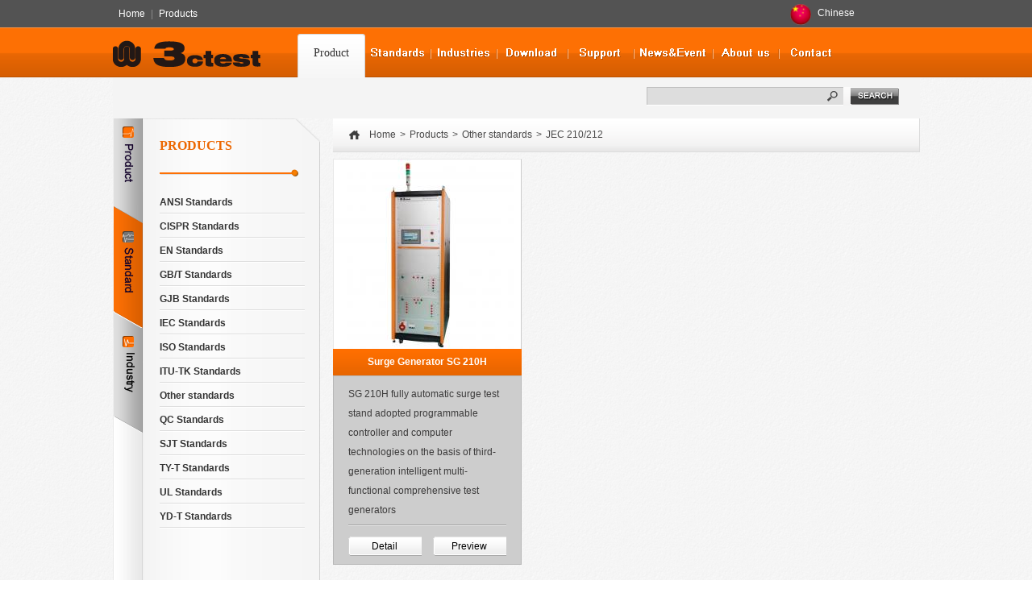

--- FILE ---
content_type: text/html; charset=utf-8
request_url: https://www.3c-test.com/product/standard/1782
body_size: 182282
content:
<!DOCTYPE html PUBLIC "-//W3C//DTD XHTML 1.0 Transitional//EN" "http://www.w3.org/TR/xhtml1/DTD/xhtml1-transitional.dtd"><html xmlns="http://www.w3.org/1999/xhtml"><head><meta http-equiv="Content-Type" content="text/html; charset=utf-8" /><META http-equiv=X-UA-Compatible content=IE=EmulateIE7><meta name="viewport" content="width=device-width, initial-scale=1, maximum-scale=1, user-scalable=no"><title>JEC 210/212_Suzhou 3ctest Electronic Co.,Ltd</title><base href="https://www.3c-test.com/" /><meta name="keywords" content="EMC Testing,ESD simulator,surge simulator,automotive electronics, PMF simulator,voltage dip simulator,HV impulse generator,system integration_Suzhou 3ctest Electronic Co.,Ltd" /><meta name="description" content="3CTEST Provides EMC General Test Equipment (Including ESD Simulators, EFT Simulators, Surge Simulator, Multifunctional Immunity Simulator), Automotive EMC Test Equipment, Military Test Equipment, and Lightning Effect Test Equipment, Offering One-Stop EMC Testing Solutions._Suzhou 3ctest Electronic Co.,Ltd" /><link rel="icon" href="/favicon.ico" type="image/x-icon" /><link type="text/css" rel="stylesheet" href="css/base.css" /><link type="text/css" rel="stylesheet" href="css/css.css" /><script src="js/jquery.min.js" type="text/javascript"></script><!--[if IE 6]><script src="js/DD_belatedPNG.js" type="text/javascript"></script><script type="text/javascript">DD_belatedPNG.fix('a,img,div,input')
</script><![endif]--><script>
var user_id = '0';
var M = 'Product';
var A = 'index';
</script><html xmlns:wb="http://open.weibo.com/wb"><script src="https://tjs.sjs.sinajs.cn/open/api/js/wb.js" type="text/javascript" charset="utf-8"></script><SCRIPT LANGUAGE="JavaScript" src="https://float2006.tq.cn/floatcard?adminid=9775078&sort=0"></SCRIPT><script type="text/javascript">
startlist = function() {
     if （document.all&&document.getElementByIdx) {
     navRoot = document.getElementByIdx("nav");
  for (i=0;i<navRoot.childNodes.length; i++) {
      node = navRoot.childNodes[i];
   if (node.nodeName=="li") {
       node.onmouseover=function() {
        this.className+=" over";
    }
    node.onmouseout=function() {
         this.className=this.className.replace(" over","");
       }
   }
  }
 }
}
window.onload=startlist;
</script><script async src="https://www.googletagmanager.com/gtag/js?id=UA-179047305-1"></script><script>
  window.dataLayer = window.dataLayer || [];
  function gtag(){dataLayer.push(arguments);}
  gtag('js', new Date());

  gtag('config', 'UA-179047305-1');
</script><!-- Google tag (gtag.js) --><script async src="https://www.googletagmanager.com/gtag/js?id=G-27JDK12PL8"></script><script>window.dataLayer = window.dataLayer || []; 
function gtag(){dataLayer.push(arguments);} 
gtag('js', new Date()); 

gtag('config', 'G-27JDK12PL8'); 
</script></head><body id="bg"><!--顶部--><style>
  .top_shortcut ul li a{display: block;float: left;width: 50px; height: 50px;} 
</style><div id="top" class="appHide"><div class="topBg"></div><div class="top"><div class="top_nav"><a href="./">Home</a>|<a href="product/">Products</a></div><div class="top_shortcut" style="width: auto;"><!-- <ul><li><a href="https://m.youtube.com/channel/UCua7Jrwg7WrgzUyrSKqVcnQ" target="_blank"><img src="images/you-tube.png" width="20px" height="20px" /></a></li><li><a href="http://www.facebook.com/share.php?u=http://www.3c-test.com/english/&t=JEC 210/212&pic=" target="_blank"><img src="images/fx_001.gif" /></a></li><li><a href="http://www.Twitter.com/intent/tweet?url=http://www.3c-test.com/english/&text=JEC 210/212&pic=" target="_blank"><img src="images/fx_002.gif" /></a></li></ul> --></div><ul class="top_nav1"><li><a href="http://www.3ctest.cn/"><div class="zw_1"><img src="images/zhongguo.png" width="26px" height="26px" /></div><strong>Chinese</strong></a><!-- <ul class="subnav"><li><a href="http://www.3c-test.com/de/"><div class="zw_1"><img src="images/deguo.png" width="26px" height="26px" /></div><strong>Germany</strong></a></li><li><a href="http://www.3c-test.com/kr/"><div class="zw_1"><img src="images/hanguo.png" width="26px" height="26px" /></div><strong>Korean</strong></a></li><li><a href="http://www.3c-test.com/it/"><div class="zw_1"><img src="images/yidali.png" width="26px" height="26px" /></div><strong>Italian </strong></a></li><li><a href="http://www.3c-test.com/fr/"><div class="zw_1"><img src="images/faguo.png" width="26px" height="26px" /></div><strong>French</strong></a></li><li><a href="http://www.3c-test.com/po/"><div class="zw_1"><img src="images/bolan.png" width="26px" height="26px" /></div><strong>Polish</strong></a></li><li><a href="http://www.3c-test.com/ar/"><div class="zw_1"><img src="images/alabo.png" width="26px" height="26px" /></div><strong>Arabic</strong></a></li><li><a href="http://www.3c-test.com/rus/"><div class="zw_1"><img src="images/eluosi.png" width="26px" height="26px" /></div><strong>Russian</strong></a></li><li><a href="http://www.3c-test.com/ja/"><div class="zw_1"><img src="images/riben.png" width="26px" height="26px" /></div><strong>Japanese	</strong></a></li></ul>   --></li></ul></div></div><script>
function bookmarksite(title, url){
	if (document.all)
	window.external.AddFavorite(url, title);
	else if (window.sidebar)
	window.sidebar.addPanel(title, url, "")
}
</script><script>
        function appNav() {
            $('.appNavBtn,.appNavBg,#nav .nav').toggleClass('on');
            $('.topBox').removeClass('show');
        }
        function appBg() {
            $('.appNavBtn,.appNavBg,#nav .nav').removeClass('on');
            $('.topBox').removeClass('show');
        }

        /***
         * 本地缓存记录 页面 控制产品页面导航显示展开
         */
        function sessionStorages(str) {
            sessionStorage.setItem('productNav', str);
        }
    </script><div class="appTop appShow"><div class="fastNavigation"><a href="./">Home</a>|<a href="product/">product</a></div><div class="lo"><div class="loginTop"><ul><li><a href="member/?m=Login&a=login">Land</a></li><li><a href="member/?m=Login&a=register">register</a></li></ul></div><a class="language" href="http://www.3ctest.cn/"><img src="images/zhongguo.png" width="26px" height="26px" /><strong>Chinese</strong></a></div></div><!--导航--><div id="nav"><button class="appNavBtn appShow" onclick="appNav()"><span></span><span></span><span></span></button><div class="appNavBg appShow" onclick="appBg()"></div><a class="appLogo appShow" href="./"><img src="images/logo.gif" width="183" /></a><div class="nav"><div class="logo left appHide"><a href="./"><img src="images/logo.gif" width="183" /></a></div><ul class="right"><li class="nav_01"  onclick="sessionStorages('name')"><a id="Product" href="product/name/0"><img src="images/nav_01.png" /><span>Product</span></a><div class="nav_xl"><dl class="nav_xl_shop_01"><dt><span></span><a href="product/name/152">EMC General Test Equipments</a></dt><dd><a target="_blank" href="product/name/155" title="Multifunctional Immunity Simulator">Multifunctional Immu...</a></dd><dd><a target="_blank" href="product/name/156" title="ESD Simulators">ESD Simulators</a></dd><dd><a target="_blank" href="product/name/158" title="EFT/Burst Simulators">EFT/Burst Simulators</a></dd><dd><a target="_blank" href="product/name/157" title="Surge Simulator">Surge Simulator</a></dd><dd><a target="_blank" href="product/name/1714" title="CDN for Power Line  in Transient Immunity Test  ">CDN for Power Line  ...</a></dd><dd><p><a href="product/name/152">More</a></p></dd></dl><dl class="nav_xl_shop_02"><dt><span></span><a href="product/name/913">Automotive EMC Test Equipments</a></dt><dd><a target="_blank" href="product/name/914" title="Automotive ESD Simulator">Automotive ESD Simul...</a></dd><dd><a target="_blank" href="product/name/915" title="Transient Immunity Simulator">Transient Immunity S...</a></dd><dd><a target="_blank" href="product/name/917" title="Automotive Load Dump Simulator">Automotive Load Dump...</a></dd><dd><a target="_blank" href="product/name/916" title="Automotive Voltage Variation Simulator  ">Automotive Voltage V...</a></dd><dd><a target="_blank" href="product/name/976" title="Vehicle-mounted Arbitrary Waveform Simulator">Vehicle-mounted Arbi...</a></dd><dd><p><a href="product/name/913">More</a></p></dd></dl><dl class="nav_xl_shop_03"><dt><span></span><a href="product/name/1129">Military Test Equipment</a></dt><dd><a target="_blank" href="product/name/1959" title="Electrostatic Sensitivity for Electric Initiating ">Electrostatic Sensit...</a></dd><dd><a target="_blank" href="product/name/1135" title="300KV ESD Testing System">300KV ESD Testing Sy...</a></dd><dd><a target="_blank" href="product/name/1136" title="MIL-STD-461 Series/ GJB 151、181 Series">MIL-STD-461 Series/ ...</a></dd><dd><a target="_blank" href="product/name/2012" title="Spike Surge Voltage Simulator">Spike Surge Voltage ...</a></dd><dd><a target="_blank" href="product/name/1137" title="Line Impedance Stabilization Network">Line Impedance Stabi...</a></dd><dd><p><a href="product/name/1129">More</a></p></dd></dl></div></li><li class="nav_02" onclick="sessionStorages('standard')"><a id="SelectionGuide" href="product/standard/0"><img src="images/nav_02.png" /><span>Standards</span></a><div class="nav_xl nav_xl_chaoda"><dl><dd><a target="_blank" href="product/standard/1377">ISO Standards</a></dd><dd><a target="_blank" href="product/standard/1399">IEC Standards</a></dd><dd><a target="_blank" href="product/standard/1468">GB/T Standards</a></dd><dd><a target="_blank" href="product/standard/1469">EN Standards</a></dd><dd><a target="_blank" href="product/standard/1470">CISPR Standards</a></dd><dd><a target="_blank" href="product/standard/1471">ANSI Standards</a></dd><dd><a target="_blank" href="product/standard/1472">UL Standards</a></dd><dd><a target="_blank" href="product/standard/1473">ITU-TK Standards</a></dd><dd><a target="_blank" href="product/standard/1474">GJB Standards</a></dd><dd><a target="_blank" href="product/standard/1475">SJT Standards</a></dd><dd><a target="_blank" href="product/standard/1476">YD-T Standards</a></dd><dd><a target="_blank" href="product/standard/738">QC Standards</a></dd><dd><a target="_blank" href="product/standard/745">TY-T Standards</a></dd><dd><a target="_blank" href="product/standard/1150">Other standards</a></dd></dl></div></li><li class="nav_04" onclick="sessionStorages('trade')"><a id="SelectionGuide" href="product/trade/0"><img src="images/nav_04.png" /><span>Industries</span></a><div class="nav_xl nav_xl_chaoda"><dl><dd><a target="_blank" href="product/trade/145" title="Automotive">Automoti...</a></dd><dd><a target="_blank" href="product/trade/147" title="Avionics">Avionics</a></dd><dd><a target="_blank" href="product/trade/172" title="Broadcast">Broadcas...</a></dd><dd><a target="_blank" href="product/trade/173" title="Components">Componen...</a></dd><dd><a target="_blank" href="product/trade/171" title="Telecom">Telecom</a></dd><dd><a target="_blank" href="product/trade/174" title="Residential">Resident...</a></dd><dd><a target="_blank" href="product/trade/175" title="Industrial">Industri...</a></dd><dd><a target="_blank" href="product/trade/222" title="Medical">Medical</a></dd><dd><a target="_blank" href="product/trade/2344" title="Firefighting">Firefigh...</a></dd><dd><a target="_blank" href="product/trade/2217" title="Warship">Warship</a></dd><dd><a target="_blank" href="product/trade/2216" title="Military">Military</a></dd><dd><a target="_blank" href="product/trade/1657" title="New energy and power">New ener...</a></dd><dd><a target="_blank" href="product/trade/1656" title="Aviation">Aviation</a></dd><dd><a target="_blank" href="product/trade/1655" title="IT">IT</a></dd><dd><a target="_blank" href="product/trade/1654" title="Railway">Railway</a></dd><dd><a target="_blank" href="product/trade/1653" title="Electric Vehicle">Electric...</a></dd><dd><a target="_blank" href="product/trade/1650" title="Communication">Communic...</a></dd><dd><a target="_blank" href="product/trade/388" title="Renewable Energy">Renewabl...</a></dd></dl></div></li><li class="nav_03"><a id="Wenku" href="wenku/"><img src="images/nav_03.png" /><span>Download</span></a><div class="nav_xl nav_xl_da"><dl><dd><a target="_blank" href="wenku/">Product Support</a></dd><dd><a target="_blank" href="wenku/electron/">Product Brochure</a></dd><dd><a target="_blank" href="wenku/normal/">Standards</a></dd><dd><a target="_blank" href="wenku/product_page/">Data Sheet</a></dd></dl></div></li><li class="nav_05"><a id="Service" href="service/"><img src="images/nav_05.png" /><span>Support</span></a><div class="nav_xl nav_xl_chaoda"><dl><dd><a target="_blank" href="service/">FAQ</a></dd><dd><a target="_blank" href="service/service/">Service Center</a></dd><dd><a target="_blank" href="service/guarantee/">Maintenance Center</a></dd><dd><a target="_blank" href="service/accessory/">Accessories Order</a></dd><dd><a target="_blank" href="service/complain/">Customer Complaint</a></dd></dl></div></li><li class="nav_07"><a id="News" href="news/"><img src="images/nav_07.png" /><span>News&Event</span></a><div class="nav_xl nav_xl_da"><dl><dd><a target="_blank" href="news/type/114">Company News</a></dd><dd><a target="_blank" href="news/type/4">Trade fair</a></dd></dl></div></li><li class="nav_08"><a id="About" href="about/"><img src="images/nav_08.png" /><span>About us</span></a></li><li class="nav_09"><a id="Contact" href="contact/"><img src="images/nav_09.png" /><span>Contact</span></a></li><div class="clear"></div></ul><div class="clear"></div></div></div></div><script>
    $("#Product").addClass('nav_this');
</script><div class="appShow sousuoBtn">search</div><div class="shopSearchApp appShow"><i>x</i><form action="?" method="get"><input name="m" type="hidden" value="Product" /><input name="a" type="hidden" value="index" /><input name="standard" type="hidden" value="1782" /><input name="trade" type="hidden" value="" /><dl><dt><input id="city_name" name="kw" value="" type="text" /><div class="chain-box"><ul></ul></div><style type="text/css">
                    .chain-box{display:none;background: #fff;position: relative;z-index: 999;}
                    .chain-box li{line-height: 30px;}
                    .chain-box a{margin-left:10px;color:#999;}
                    .chain-box a:hover{color:#333;font-weight: bold}
                </style></dt><dd><input name="" value="" type="submit" /></dd></dl></form></div><div id="shopContent" class="chanpin"><div style="height: 50px;width: 100%;float: left;background: #F4F4F4"></div><div class="appShow caidan" onclick="caidan()">Product Menu</div><div class="shopLeftNav appHide left"><div class="shopLeftNavLeft left"><ul id="search_box"><li class=""><a href="product/name/0"><img src="images/p1.png" /><b><img src="images/shopNavLeft-01.gif" /></b><p><img src="images/shopNavLeft-01a.gif" /></p></a></li><li id="search_standard" class="on"><a href="product/standard/0"><img src="images/p2.png" /><b><img src="images/shopNavLeft-02.gif" /></b><p><img src="images/shopNavLeft-02a.gif" /></p><div></div></a></li><li id="search_trade" ><a href="product/trade/0"><img src="images/p3.png" /><b><img src="images/shopNavLeft-03.gif" /></b><p><img src="images/shopNavLeft-03a.gif" /></p><div></div></a></li></ul><div class="shopNavLeftBottom"></div></div><script>$("#search_box li").removeClass('on');
            $("#search_standard").addClass('on');</script><div class="shopLeftNavRight right"><div class="shopLeftNavTitle"><h2>PRODUCTS</h2></div><div class="shopLeftNavList" style="display:none"><dl><dt><a href="product/name/152">EMC General Test Equipments</a></dt><dd style="display:none;">+
                                <a href="product/name/155">Multifunctional Immunity Simulator</a></dd><dd style="display:none;">+
                                <a href="product/name/156">ESD Simulators</a></dd><dd style="display:none;">+
                                <a href="product/name/158">EFT/Burst Simulators</a></dd><dd style="display:none;">+
                                <a href="product/name/157">Surge Simulator</a></dd><dd style="display:none;">+
                                <a href="product/name/1714">CDN for Power Line  in Transient Immunity Test  </a></dd><dd style="display:none;">+
                                <a href="product/name/552"> CDN for Communication Cable in Transient Immunity Test</a></dd><dd style="display:none;">+
                                <a href="product/name/1712">Radio-Frequency Conducted Simulator</a></dd><dd style="display:none;">+
                                <a href="product/name/1920">CDN for RF Conducted Immunity Test</a></dd><dd style="display:none;">+
                                <a href="product/name/1921">EM Clamp</a></dd><dd style="display:none;">+
                                <a href="product/name/160">Power Frequency Magnetic Field Simulator</a></dd><dd style="display:none;">+
                                <a href="product/name/933">AC/DC Magnetic Field Simulator</a></dd><dd style="display:none;">+
                                <a href="product/name/161">Pulse Magnetic Field Simulators</a></dd><dd style="display:none;">+
                                <a href="product/name/162">Damped Oscillatory Magnetic Field Simulator</a></dd><dd style="display:none;">+
                                <a href="product/name/159">Power Fail Simulator</a></dd><dd style="display:none;">+
                                <a href="product/name/935">DC Power Fail Simulator</a></dd><dd style="display:none;">+
                                <a href="product/name/163">Ring Wave Simulators</a></dd><dd style="display:none;">+
                                <a href="product/name/937">Fast/Slow Damped Oscillatory Wave Simulator</a></dd><dd style="display:none;">+
                                <a href="product/name/1713">Low Frequency Conducted Immunity Simulator</a></dd><dd style="display:none;">+
                                <a href="product/name/895">Software</a></dd></dl><dl><dt><a href="product/name/913">Automotive EMC Test Equipments</a></dt><dd style="display:none;">+
                                <a href="product/name/914">Automotive ESD Simulator</a></dd><dd style="display:none;">+
                                <a href="product/name/915">Transient Immunity Simulator</a></dd><dd style="display:none;">+
                                <a href="product/name/917">Automotive Load Dump Simulator</a></dd><dd style="display:none;">+
                                <a href="product/name/916">Automotive Voltage Variation Simulator  </a></dd><dd style="display:none;">+
                                <a href="product/name/976">Vehicle-mounted Arbitrary Waveform Simulator</a></dd><dd style="display:none;">+
                                <a href="product/name/1665">ISO 7637-4</a></dd><dd style="display:none;">+
                                <a href="product/name/918">Automotive Transient Disturbance Simulator </a></dd><dd style="display:none;">+
                                <a href="product/name/923">Automotive BCI Test System</a></dd><dd style="display:none;">+
                                <a href="product/name/977">Low Frequency Magnetic Field Immunity Test System</a></dd><dd style="display:none;">+
                                <a href="product/name/1666">Automobile Transient Pulse Simulator</a></dd><dd style="display:none;">+
                                <a href="product/name/938">High Voltage Noise Simulator</a></dd><dd style="display:none;">+
                                <a href="product/name/2050">Vehicle Power Supply Circuit Surge Simulator</a></dd><dd style="display:none;">+
                                <a href="product/name/939">Vehicle Multimedia Voltage Disturbance Simulator</a></dd><dd style="display:none;">+
                                <a href="product/name/2124">Ripple Signal Generator</a></dd><dd style="display:none;">+
                                <a href="product/name/1918">Voltage Ripple Disturbance Simulator</a></dd><dd style="display:none;">+
                                <a href="product/name/1983">Electro-mobile Vehicles Pulse Disturbance Generato</a></dd><dd style="display:none;">+
                                <a href="product/name/921">Automotive Spark Simulator</a></dd><dd style="display:none;">+
                                <a href="product/name/2054">Electric Vehicle High Voltage Performance Test System</a></dd><dd style="display:none;">+
                                <a href="product/name/919">Artificial Network</a></dd><dd style="display:none;">+
                                <a href="product/name/1715">Balanced / Unbalanced Transformers</a></dd><dd style="display:none;">+
                                <a href="product/name/920">Capacitance Coupling Clamp  </a></dd><dd style="display:none;">+
                                <a href="product/name/926">Stripline</a></dd><dd style="display:none;">+
                                <a href="product/name/927">TEM Cell</a></dd><dd style="display:none;">+
                                <a href="product/name/925">Automotive Immunity Test Software</a></dd><dd style="display:none;">+
                                <a href="product/name/978">Calibration Accessories</a></dd><dd style="display:none;">+
                                <a href="product/name/1973">Low-k Dielectric Material for Laboratory Test</a></dd></dl><dl><dt><a href="product/name/1129">Military Test Equipment</a></dt><dd style="display:none;">+
                                <a href="product/name/1959">Electrostatic Sensitivity for Electric Initiating </a></dd><dd style="display:none;">+
                                <a href="product/name/1135">300KV ESD Testing System</a></dd><dd style="display:none;">+
                                <a href="product/name/1136">MIL-STD-461 Series/ GJB 151、181 Series</a></dd><dd style="display:none;">+
                                <a href="product/name/2012">Spike Surge Voltage Simulator</a></dd><dd style="display:none;">+
                                <a href="product/name/1137">Line Impedance Stabilization Network</a></dd><dd style="display:none;">+
                                <a href="product/name/2330">HJB 34A</a></dd></dl><dl><dt><a href="product/name/1128">Lightning Effect Test Equipments</a></dt><dd style="display:none;">+
                                <a href="product/name/1132">High Voltage Attachment Points Partition Test System</a></dd><dd style="display:none;">+
                                <a href="product/name/1133">Lightning Direct Effect Test System </a></dd><dd style="display:none;">+
                                <a href="product/name/1134">Lightning Indirect Effect Test System  for Airborn Equipment</a></dd><dd style="display:none;">+
                                <a href="product/name/1960">Voltage Spike Test System</a></dd><dd style="display:none;">+
                                <a href="product/name/1961">Induced Signal Susceptibility Test System</a></dd></dl><dl><dt><a href="product/name/932">System Integration</a></dt><dd style="display:none;">+
                                <a href="product/name/1940">General EMI Test System</a></dd><dd style="display:none;">+
                                <a href="product/name/1923">General EMS Test System</a></dd><dd style="display:none;">+
                                <a href="product/name/1924">Automotive EMI Test System</a></dd><dd style="display:none;">+
                                <a href="product/name/1925">Automotive EMS Test System</a></dd><dd style="display:none;">+
                                <a href="product/name/1926">Military EMI Test System</a></dd><dd style="display:none;">+
                                <a href="product/name/1927">Military EMS Test System</a></dd><dd style="display:none;">+
                                <a href="product/name/1942">Anechoic Chamber</a></dd></dl><dl><dt><a href="product/name/153">High Voltage Test Equipments</a></dt><dd style="display:none;">+
                                <a href="product/name/967">Impulse Current Test System</a></dd><dd style="display:none;">+
                                <a href="product/name/970">Small impact current</a></dd><dd style="display:none;">+
                                <a href="product/name/966">Surge Simulator</a></dd><dd style="display:none;">+
                                <a href="product/name/1141">Coupling /Decoupling Network</a></dd><dd style="display:none;">+
                                <a href="product/name/1142">Decoupling Network</a></dd><dd style="display:none;">+
                                <a href="product/name/1143">Action Load Network Power</a></dd><dd style="display:none;">+
                                <a href="product/name/1144">SPD Testers</a></dd><dd style="display:none;">+
                                <a href="product/name/1145">Customization for HV Test Equipment</a></dd><dd style="display:none;">+
                                <a href="product/name/969">Impulse Voltage Test System </a></dd><dd style="display:none;">+
                                <a href="product/name/968">Measurement/Control Software</a></dd><dd style="display:none;">+
                                <a href="product/name/407">Accessories</a></dd></dl><dl><dt><a href="product/name/1928">Product Compliance Test Equipment</a></dt><dd style="display:none;">+
                                <a href="product/name/1931">Product Compliance Tester for Communication Power </a></dd><dd style="display:none;">+
                                <a href="product/name/1932">Power Induction/Contact Simulator </a></dd><dd style="display:none;">+
                                <a href="product/name/1933">High Power Short Time Overcurrent Simulator</a></dd><dd style="display:none;">+
                                <a href="product/name/1934">Pulse Voltage Withstand Tester</a></dd><dd style="display:none;">+
                                <a href="product/name/1935">High Voltage Pulse Simulator</a></dd></dl><dl><dt><a href="product/name/2364">Test Components</a></dt><dd style="display:none;">+
                                <a href="product/name/2365">Broadband Current Measurement</a></dd><dd style="display:none;">+
                                <a href="product/name/2366">Broadband Current Injection</a></dd><dd style="display:none;">+
                                <a href="product/name/2367">Broadband Coupling Transformer</a></dd><dd style="display:none;">+
                                <a href="product/name/2368">Coupling / Decoupling Clamp</a></dd><dd style="display:none;">+
                                <a href="product/name/2369">Calibration Fixture</a></dd><dd style="display:none;">+
                                <a href="product/name/2370">Balanced-to-Unbalanced Transformer (Balun)</a></dd><dd style="display:none;">+
                                <a href="product/name/2371">Attenuator</a></dd><dd style="display:none;">+
                                <a href="product/name/2372">Electrostatic Calibration Device</a></dd><dd style="display:none;">+
                                <a href="product/name/2373">Differential Measurement</a></dd></dl><dl><dt><a href="product/name/1929">Customization for Non-EMC Equipment</a></dt><dd style="display:none;">+
                                <a href="product/name/2005">Switching Device for Capacitor Endurance Test</a></dd></dl><dl><dt><a href="product/name/1930">Agency Equipment</a></dt><dd style="display:none;">+
                                <a href="product/name/1936">EMI Receiver</a></dd><dd style="display:none;">+
                                <a href="product/name/1937">Power Amplifier</a></dd><dd style="display:none;">+
                                <a href="product/name/1938">RF Accessories </a></dd><dd style="display:none;">+
                                <a href="product/name/1939">Current Injection Probe</a></dd></dl></div><div class="shopLeftNavList shopLeftNavList01" style="display:block"><dl style="padding:0;"><dt><a href="product/standard/1471">ANSI Standards</a><div class="shopLeftNavListTc"><ul><li>+<a href="product/standard/1592">ANSI C12</a></li><li>+<a href="product/standard/2182">ANSI C12.02-2001</a></li><li>+<a href="product/standard/1593">ANSI C12.1-2001</a></li><li>+<a href="product/standard/1594">ANSI C37.90</a></li><li>+<a href="product/standard/1588">ANSI C37.90.1-1989</a></li><li>+<a href="product/standard/2047">ANSI C62.41</a></li><li>+<a href="product/standard/1591">ANSI C63.16</a></li><li>+<a href="product/standard/1589">ANSI C63.4-2003</a></li><li>+<a href="product/standard/1590">ANSI/IEEE C62.41</a></li><li>+<a href="product/standard/2126">ANSI/JEDEC JS-001-2017</a></li></ul><span></span></div></dt></dl><dl style="padding:0;"><dt><a href="product/standard/1470">CISPR Standards</a><div class="shopLeftNavListTc"><ul><li>+<a href="product/standard/1581">CISPR 14-1</a></li><li>+<a href="product/standard/1583">CISPR 15Ed.6</a></li><li>+<a href="product/standard/1582">CISPR 16-1</a></li><li>+<a href="product/standard/1587">CISPR 16-1-1</a></li><li>+<a href="product/standard/2143">CISPR 16-1-2:2014</a></li><li>+<a href="product/standard/2189">CISPR 16-1-4:2019</a></li><li>+<a href="product/standard/2091">CISPR 25:2016</a></li><li>+<a href="product/standard/2363">CISPR 25:2021</a></li><li>+<a href="product/standard/1584">CISPR15</a></li><li>+<a href="product/standard/1585">CISPR16-1-4</a></li><li>+<a href="product/standard/1774">CISPR22</a></li><li>+<a href="product/standard/1586">CISPR25</a></li></ul><span></span></div></dt></dl><dl style="padding:0;"><dt><a href="product/standard/1469">EN Standards</a><div class="shopLeftNavListTc"><ul><li>+<a href="product/standard/1549">EN 300329</a></li><li>+<a href="product/standard/1550">EN 300340</a></li><li>+<a href="product/standard/1580">EN 300342-1</a></li><li>+<a href="product/standard/1547">EN 301489-1</a></li><li>+<a href="product/standard/1548">EN 301489-17</a></li><li>+<a href="product/standard/1551">EN 301489-24</a></li><li>+<a href="product/standard/1565">EN 50121-4</a></li><li>+<a href="product/standard/2222">EN 50121-5</a></li><li>+<a href="product/standard/1566">EN 50539-11</a></li><li>+<a href="product/standard/1563">EN 55014-1</a></li><li>+<a href="product/standard/1553">EN 55015 Ed.6</a></li><li>+<a href="product/standard/1562">EN 55101-4</a></li><li>+<a href="product/standard/1559">EN 55103</a></li><li>+<a href="product/standard/1569">EN 60255-22-5</a></li><li>+<a href="product/standard/1789">EN 60255-22-7</a></li><li>+<a href="product/standard/1788">EN 60255-26</a></li><li>+<a href="product/standard/1805">EN 60255-27</a></li><li>+<a href="product/standard/1579">EN 60255-5</a></li><li>+<a href="product/standard/1575">EN 60601-1-2</a></li><li>+<a href="product/standard/1555">EN 60950-1</a></li><li>+<a href="product/standard/1578">EN 61000-4-1</a></li><li>+<a href="product/standard/1570">EN 61000-4-11</a></li><li>+<a href="product/standard/1859">EN 61000-4-12</a></li><li>+<a href="product/standard/1786">EN 61000-4-16</a></li><li>+<a href="product/standard/1787">EN 61000-4-19</a></li><li>+<a href="product/standard/1564">EN 61000-4-2</a></li><li>+<a href="product/standard/2058">EN 61000-4-20</a></li><li>+<a href="product/standard/1577">EN 61000-4-29</a></li><li>+<a href="product/standard/1561">EN 61000-4-3</a></li><li>+<a href="product/standard/1556">EN 61000-4-34</a></li><li>+<a href="product/standard/1546">EN 61000-4-4</a></li><li>+<a href="product/standard/2310">EN 61000-4-4:2012</a></li><li>+<a href="product/standard/1544">EN 61000-4-5</a></li><li>+<a href="product/standard/2082">EN 61000-4-5:2005</a></li><li>+<a href="product/standard/2311">EN 61000-4-5:2006</a></li><li>+<a href="product/standard/1554">EN 61000-4-6</a></li><li>+<a href="product/standard/1576">EN 61000-4-8</a></li><li>+<a href="product/standard/1545">EN 61000-4-9</a></li><li>+<a href="product/standard/1557">EN 61000-6-1</a></li><li>+<a href="product/standard/1558">EN 61000-6-2</a></li><li>+<a href="product/standard/1571">EN 61008-1</a></li><li>+<a href="product/standard/1572">EN 61009-1</a></li><li>+<a href="product/standard/1568">EN 61326</a></li><li>+<a href="product/standard/1574">EN 61543</a></li><li>+<a href="product/standard/1560">EN 61643-1</a></li><li>+<a href="product/standard/2113">EN 61643-11</a></li><li>+<a href="product/standard/1573">EN 61643-311</a></li><li>+<a href="product/standard/1567">EN 61850-3</a></li><li>+<a href="product/standard/1775">EN55022</a></li><li>+<a href="product/standard/1552">EN61000-4-18</a></li></ul><span></span></div></dt></dl><dl style="padding:0;"><dt><a href="product/standard/1468">GB/T Standards</a><div class="shopLeftNavListTc"><ul><li>+<a href="product/standard/1946">GB 17625.2-2007</a></li><li>+<a href="product/standard/1524">GB 18802.1</a></li><li>+<a href="product/standard/1907">GB 4706.1</a></li><li>+<a href="product/standard/1509">GB 7251.1</a></li><li>+<a href="product/standard/1534">GB 775</a></li><li>+<a href="product/standard/2022">GB 8898</a></li><li>+<a href="product/standard/1492">GB/T 10241</a></li><li>+<a href="product/standard/1504">GB/T 11032</a></li><li>+<a href="product/standard/1866">GB/T 11452.4</a></li><li>+<a href="product/standard/1491">GB/T 12190</a></li><li>+<a href="product/standard/1496">GB/T 12325</a></li><li>+<a href="product/standard/1497">GB/T 12326</a></li><li>+<a href="product/standard/1510">GB/T 14048.1</a></li><li>+<a href="product/standard/1519">GB/T 14598.13</a></li><li>+<a href="product/standard/1540">GB/T 14598.19</a></li><li>+<a href="product/standard/1512">GB/T 14598.3</a></li><li>+<a href="product/standard/1500">GB/T 16896.1</a></li><li>+<a href="product/standard/1503">GB/T 16896.2</a></li><li>+<a href="product/standard/2024">GB/T 16896.2-2010</a></li><li>+<a href="product/standard/2025">GB/T 16896.2-2016</a></li><li>+<a href="product/standard/1511">GB/T 16916.1</a></li><li>+<a href="product/standard/1505">GB/T 16927</a></li><li>+<a href="product/standard/2101">GB/T 16927-1997</a></li><li>+<a href="product/standard/2103">GB/T 16927-2011</a></li><li>+<a href="product/standard/1525">GB/T 16927.1</a></li><li>+<a href="product/standard/2104">GB/T 16927.1-1997</a></li><li>+<a href="product/standard/1529">GB/T 17215</a></li><li>+<a href="product/standard/1535">GB/T 17215.211</a></li><li>+<a href="product/standard/1829">GB/T 17215.301</a></li><li>+<a href="product/standard/1493">GB/T 17215.301</a></li><li>+<a href="product/standard/1536">GB/T 17215.321</a></li><li>+<a href="product/standard/1830">GB/T 17215.322</a></li><li>+<a href="product/standard/1494">GB/T 17215.322</a></li><li>+<a href="product/standard/1537">GB/T 17215.323</a></li><li>+<a href="product/standard/1542">GB/T 17626</a></li><li>+<a href="product/standard/1522">GB/T 17626.10</a></li><li>+<a href="product/standard/1482">GB/T 17626.11</a></li><li>+<a href="product/standard/2301">GB/T 17626.11:2023</a></li><li>+<a href="product/standard/1478">GB/T 17626.18</a></li><li>+<a href="product/standard/1484">GB/T 17626.2</a></li><li>+<a href="product/standard/2060">GB/T 17626.20</a></li><li>+<a href="product/standard/1483">GB/T 17626.29</a></li><li>+<a href="product/standard/2083">GB/T 17626.29-2009</a></li><li>+<a href="product/standard/2302">GB/T 17626.29:2006</a></li><li>+<a href="product/standard/2272">GB/T 17626.2:2018</a></li><li>+<a href="product/standard/1531">GB/T 17626.3</a></li><li>+<a href="product/standard/1514">GB/T 17626.34</a></li><li>+<a href="product/standard/2303">GB/T 17626.34:2012</a></li><li>+<a href="product/standard/1479">GB/T 17626.4</a></li><li>+<a href="product/standard/2312">GB/T 17626.4:2018</a></li><li>+<a href="product/standard/1477">GB/T 17626.5</a></li><li>+<a href="product/standard/2313">GB/T 17626.5:2019</a></li><li>+<a href="product/standard/1538">GB/T 17626.5（optional）</a></li><li>+<a href="product/standard/1515">GB/T 17626.6</a></li><li>+<a href="product/standard/2322">GB/T 17626.6:2017</a></li><li>+<a href="product/standard/1480">GB/T 17626.8</a></li><li>+<a href="product/standard/1481">GB/T 17626.9</a></li><li>+<a href="product/standard/1513">GB/T 17627.1</a></li><li>+<a href="product/standard/1530">GB/T 17883</a></li><li>+<a href="product/standard/1498">GB/T 18481</a></li><li>+<a href="product/standard/1518">GB/T 18802.1</a></li><li>+<a href="product/standard/2035">GB/T 18802.11</a></li><li>+<a href="product/standard/2021">GB/T 18802.11</a></li><li>+<a href="product/standard/2281">GB/T 18802.11:2020</a></li><li>+<a href="product/standard/1541">GB/T 19056-2012</a></li><li>+<a href="product/standard/1521">GB/T 19951</a></li><li>+<a href="product/standard/2067">GB/T 19951-2005</a></li><li>+<a href="product/standard/2273">GB/T 19951:2019</a></li><li>+<a href="product/standard/1539">GB/T 21437</a></li><li>+<a href="product/standard/2087">GB/T 21437-2008</a></li><li>+<a href="product/standard/1975">GB/T 21437.2</a></li><li>+<a href="product/standard/1543">GB/T 21437.2:2008</a></li><li>+<a href="product/standard/2332">GB/T 21437.2:2021</a></li><li>+<a href="product/standard/1976">GB/T 21437.3</a></li><li>+<a href="product/standard/1532">GB/T 22389</a></li><li>+<a href="product/standard/1508">GB/T 28046.2</a></li><li>+<a href="product/standard/1533">GB/T 311.1</a></li><li>+<a href="product/standard/2059">GB/T 33014.3</a></li><li>+<a href="product/standard/1915">GB/T 33014.4</a></li><li>+<a href="product/standard/2298">GB/T 33014.4:2016</a></li><li>+<a href="product/standard/1490">GB/T 3482</a></li><li>+<a href="product/standard/1507">GB/T 3483</a></li><li>+<a href="product/standard/2066">GB/T 37408</a></li><li>+<a href="product/standard/1487">GB/T 4588.2</a></li><li>+<a href="product/standard/1486">GB/T 4588.3</a></li><li>+<a href="product/standard/1485">GB/T 4588.4</a></li><li>+<a href="product/standard/1812">GB/T 5729:2003  </a></li><li>+<a href="product/standard/2142">GB/T 6113.102-2018</a></li><li>+<a href="product/standard/1516">GB/T 8898</a></li><li>+<a href="product/standard/1499">GB/T 9043</a></li><li>+<a href="product/standard/1977">GB/T 9254</a></li><li>+<a href="product/standard/1527">GB/T116896.1</a></li><li>+<a href="product/standard/1528">GB/T16927.2</a></li><li>+<a href="product/standard/1517">GB/T17215</a></li><li>+<a href="product/standard/1728">GB/T17215.322</a></li><li>+<a href="product/standard/1495">GB/T17626.12</a></li><li>+<a href="product/standard/1523">GB/T17626.29</a></li><li>+<a href="product/standard/1974">GB/T18655</a></li><li>+<a href="product/standard/1520">GB/T18802.311</a></li><li>+<a href="product/standard/1501">GB11032</a></li><li>+<a href="product/standard/1988">GB11032-2000</a></li><li>+<a href="product/standard/1502">GB18802.1</a></li><li>+<a href="product/standard/1989">GB18802.1-2002</a></li><li>+<a href="product/standard/1526">GB311</a></li><li>+<a href="product/standard/1506">GB4943</a></li><li>+<a href="product/standard/1773">GB6113</a></li><li>+<a href="product/standard/1772">GB9254</a></li><li>+<a href="product/standard/1489">GBT 4475</a></li><li>+<a href="product/standard/1488">GBT 4588.1</a></li></ul><span></span></div></dt></dl><dl style="padding:0;"><dt><a href="product/standard/1474">GJB Standards</a><div class="shopLeftNavListTc"><ul><li>+<a href="product/standard/1661"> MIL-STD-461 E/F/G CS115</a></li><li>+<a href="product/standard/2223">GJB 11190-2023</a></li><li>+<a href="product/standard/1614">GJB 1389A</a></li><li>+<a href="product/standard/2096">GJB 1389A(2005)</a></li><li>+<a href="product/standard/2230">GJB 1389B-2022</a></li><li>+<a href="product/standard/2229">GJB 1389B-2022</a></li><li>+<a href="product/standard/1612">GJB 151A</a></li><li>+<a href="product/standard/1617">GJB 151A-1997 CS116</a></li><li>+<a href="product/standard/1754">GJB 151A-97</a></li><li>+<a href="product/standard/1623">GJB 151A-97 CS115</a></li><li>+<a href="product/standard/2276">GJB 151A:1997</a></li><li>+<a href="product/standard/1616">GJB 151B</a></li><li>+<a href="product/standard/1755">GJB 151B-2013</a></li><li>+<a href="product/standard/1624">GJB 151B-2013 CS115</a></li><li>+<a href="product/standard/1618">GJB 151B-2013 CS116</a></li><li>+<a href="product/standard/1916">GJB 151B-CS114</a></li><li>+<a href="product/standard/1620">GJB 151B:2013</a></li><li>+<a href="product/standard/2336">GJB 151C</a></li><li>+<a href="product/standard/1608">GJB 152A</a></li><li>+<a href="product/standard/1613">GJB 152A-CS114</a></li><li>+<a href="product/standard/1611">GJB 152A-RS101</a></li><li>+<a href="product/standard/2277">GJB 152A:1997</a></li><li>+<a href="product/standard/1609">GJB 181-86</a></li><li>+<a href="product/standard/1610">GJB 181A</a></li><li>+<a href="product/standard/2093">GJB 181A-2003</a></li><li>+<a href="product/standard/1801">GJB 298</a></li><li>+<a href="product/standard/2266">GJB 298:1987</a></li><li>+<a href="product/standard/1849">GJB 3567</a></li><li>+<a href="product/standard/2095">GJB 3567(1997)</a></li><li>+<a href="product/standard/2097">GJB 3567-1999</a></li><li>+<a href="product/standard/1861">GJB 4000-2000</a></li><li>+<a href="product/standard/1615">GJB 573A</a></li><li>+<a href="product/standard/2261">GJB 573B - 2020</a></li><li>+<a href="product/standard/2259">GJB 573B - 2020</a></li><li>+<a href="product/standard/1958">GJB 736.11:1990</a></li><li>+<a href="product/standard/1621">GJB151A-1997</a></li><li>+<a href="product/standard/1760">GJB151A/B RS101</a></li><li>+<a href="product/standard/1622">GJB152A-1997</a></li><li>+<a href="product/standard/2198">GJB181-2016</a></li><li>+<a href="product/standard/2132">GJB181B-2012</a></li><li>+<a href="product/standard/1619">MIL-STD-461 E/F/G CS116</a></li><li>+<a href="product/standard/1664">MIL-STD-461F</a></li></ul><span></span></div></dt></dl><dl style="padding:0;"><dt><a href="product/standard/1399">IEC Standards</a><div class="shopLeftNavListTc"><ul><li>+<a href="product/standard/2020"> IEC 61643-11</a></li><li>+<a href="product/standard/2282"> IEC 61643-11:2011</a></li><li>+<a href="product/standard/2116"> IEC 61730-2</a></li><li>+<a href="product/standard/1449"> IEC61000-4-5（optional）</a></li><li>+<a href="product/standard/1451">EMSlab V1.5.0.0 Standard library：</a></li><li>+<a href="product/standard/1459">EMSlab V1.5.1.0 Standard library：</a></li><li>+<a href="product/standard/1465">EMSLab V1.6.0.0 Standard library：</a></li><li>+<a href="product/standard/1439">IEC 255-22-1</a></li><li>+<a href="product/standard/1441">IEC 255-22-3</a></li><li>+<a href="product/standard/1433">IEC 255-5</a></li><li>+<a href="product/standard/1437">IEC 384-14</a></li><li>+<a href="product/standard/1430">IEC 384-14</a></li><li>+<a href="product/standard/1434">IEC 60060</a></li><li>+<a href="product/standard/1431">IEC 60060-1</a></li><li>+<a href="product/standard/1443">IEC 60060-1,-2</a></li><li>+<a href="product/standard/1435">IEC 60065</a></li><li>+<a href="product/standard/1445">IEC 60099-4</a></li><li>+<a href="product/standard/1427">IEC 60255-22-5</a></li><li>+<a href="product/standard/1450">IEC 60255-22-7</a></li><li>+<a href="product/standard/1790">IEC 60255-26</a></li><li>+<a href="product/standard/1804">IEC 60255-27</a></li><li>+<a href="product/standard/1448">IEC 60255-5</a></li><li>+<a href="product/standard/1906">IEC 60335-1</a></li><li>+<a href="product/standard/2004">IEC 60384-14:2013 Figure B.1</a></li><li>+<a href="product/standard/1429">IEC 60601-1-2</a></li><li>+<a href="product/standard/1420">IEC 60664</a></li><li>+<a href="product/standard/1806">IEC 60747-5</a></li><li>+<a href="product/standard/1416">IEC 60950</a></li><li>+<a href="product/standard/1810">IEC 60950-1</a></li><li>+<a href="product/standard/1464">IEC 61000</a></li><li>+<a href="product/standard/1710">IEC 61000 - 4 -19</a></li><li>+<a href="product/standard/1720">IEC 61000- 4-16</a></li><li>+<a href="product/standard/1436">IEC 61000-4-10</a></li><li>+<a href="product/standard/1410">IEC 61000-4-11</a></li><li>+<a href="product/standard/1452">IEC 61000-4-11 2002 50HZ</a></li><li>+<a href="product/standard/1460">IEC 61000-4-11 2002 60HZ</a></li><li>+<a href="product/standard/1466">IEC 61000-4-11 2004</a></li><li>+<a href="product/standard/2300">IEC 61000-4-11:2020</a></li><li>+<a href="product/standard/1401">IEC 61000-4-12</a></li><li>+<a href="product/standard/2202">IEC 61000-4-16</a></li><li>+<a href="product/standard/2086">IEC 61000-4-16:2015</a></li><li>+<a href="product/standard/1415">IEC 61000-4-18</a></li><li>+<a href="product/standard/2324">IEC 61000-4-18:2019</a></li><li>+<a href="product/standard/2084">IEC 61000-4-19:2014</a></li><li>+<a href="product/standard/1444">IEC 61000-4-20</a></li><li>+<a href="product/standard/1411">IEC 61000-4-29</a></li><li>+<a href="product/standard/1461">IEC 61000-4-29:2000</a></li><li>+<a href="product/standard/1417">IEC 61000-4-2:2008</a></li><li>+<a href="product/standard/2274">IEC 61000-4-2:2025</a></li><li>+<a href="product/standard/1400">IEC 61000-4-3</a></li><li>+<a href="product/standard/1426">IEC 61000-4-34</a></li><li>+<a href="product/standard/1467">IEC 61000-4-34:2009</a></li><li>+<a href="product/standard/2211">IEC 61000-4-39</a></li><li>+<a href="product/standard/1404">IEC 61000-4-4</a></li><li>+<a href="product/standard/1453">IEC 61000-4-4 1995</a></li><li>+<a href="product/standard/1454">IEC 61000-4-4 2004</a></li><li>+<a href="product/standard/2306">IEC 61000-4-4:2012</a></li><li>+<a href="product/standard/1402">IEC 61000-4-5</a></li><li>+<a href="product/standard/1455">IEC 61000-4-5 2005 1-Phase Power Lines,L-N</a></li><li>+<a href="product/standard/1456">IEC 61000-4-5 2005 1-Phase Power Lines,L-PE</a></li><li>+<a href="product/standard/1462">IEC 61000-4-5 2005 3-Phase Power Lines,Lx-Lx</a></li><li>+<a href="product/standard/1463">IEC 61000-4-5 2005 3-Phase Power Lines,Lx-PE</a></li><li>+<a href="product/standard/2307">IEC 61000-4-5:2017</a></li><li>+<a href="product/standard/2081">IEC 61000-4-5:2017</a></li><li>+<a href="product/standard/2053">IEC 61000-4-5（optional）</a></li><li>+<a href="product/standard/1424">IEC 61000-4-6</a></li><li>+<a href="product/standard/2321">IEC 61000-4-6:2023</a></li><li>+<a href="product/standard/1409">IEC 61000-4-8</a></li><li>+<a href="product/standard/1457">IEC 61000-4-8 2001</a></li><li>+<a href="product/standard/1403">IEC 61000-4-9</a></li><li>+<a href="product/standard/1458">IEC 61000-4-9 2001</a></li><li>+<a href="product/standard/1407">IEC 61000-6-1</a></li><li>+<a href="product/standard/2308">IEC 61000-6-1:2016</a></li><li>+<a href="product/standard/1405">IEC 61000-6-2</a></li><li>+<a href="product/standard/2309">IEC 61000-6-2:2016</a></li><li>+<a href="product/standard/1422">IEC 61000-6-3</a></li><li>+<a href="product/standard/1423">IEC 61000-6-4</a></li><li>+<a href="product/standard/1412">IEC 61008-1</a></li><li>+<a href="product/standard/1413">IEC 61009-1</a></li><li>+<a href="product/standard/1419">IEC 61010</a></li><li>+<a href="product/standard/1425">IEC 61010-1</a></li><li>+<a href="product/standard/1421">IEC 61051-1</a></li><li>+<a href="product/standard/1442">IEC 61083-2</a></li><li>+<a href="product/standard/2026">IEC 61083-2:1996</a></li><li>+<a href="product/standard/2027">IEC 61083-2:2013</a></li><li>+<a href="product/standard/1904">IEC 61180-1 </a></li><li>+<a href="product/standard/1807">IEC 61180-1</a></li><li>+<a href="product/standard/1905">IEC 61180-2</a></li><li>+<a href="product/standard/1432">IEC 61181</a></li><li>+<a href="product/standard/1447">IEC 61215-2</a></li><li>+<a href="product/standard/2037">IEC 61312-1</a></li><li>+<a href="product/standard/1408">IEC 61326</a></li><li>+<a href="product/standard/1414">IEC 61340-3-1</a></li><li>+<a href="product/standard/1418">IEC 61643-1</a></li><li>+<a href="product/standard/2034">IEC 61643-11</a></li><li>+<a href="product/standard/2102">IEC 61643-1:2005</a></li><li>+<a href="product/standard/1440">IEC 61643-311</a></li><li>+<a href="product/standard/2115">IEC 61730-1</a></li><li>+<a href="product/standard/1428">IEC 61850-3</a></li><li>+<a href="product/standard/1406">IEC 61850-3</a></li><li>+<a href="product/standard/1808">IEC 62052-11</a></li><li>+<a href="product/standard/1446">IEC 62052-11</a></li><li>+<a href="product/standard/2065">IEC 62109-1</a></li><li>+<a href="product/standard/1955">IEC 62305-4</a></li><li>+<a href="product/standard/1438">IEC 664</a></li></ul><span></span></div></dt></dl><dl style="padding:0;"><dt><a href="product/standard/1377">ISO Standards</a><div class="shopLeftNavListTc"><ul><li>+<a href="product/standard/2297"> ISO 11452-4:2020</a></li><li>+<a href="product/standard/2345"> ISO 16750-2:2023</a></li><li>+<a href="product/standard/1378">ISO 10605</a></li><li>+<a href="product/standard/1884">ISO 10605-2</a></li><li>+<a href="product/standard/2080">ISO 10605:2001</a></li><li>+<a href="product/standard/2271">ISO 10605:2023</a></li><li>+<a href="product/standard/1385">ISO 11452-1</a></li><li>+<a href="product/standard/1388">ISO 11452-2</a></li><li>+<a href="product/standard/1387">ISO 11452-3</a></li><li>+<a href="product/standard/1386">ISO 11452-4</a></li><li>+<a href="product/standard/1390">ISO 11452-5</a></li><li>+<a href="product/standard/1381">ISO 11452-8</a></li><li>+<a href="product/standard/2255">ISO 11452.8</a></li><li>+<a href="product/standard/1384">ISO 14304</a></li><li>+<a href="product/standard/1383">ISO 16750</a></li><li>+<a href="product/standard/1380">ISO 16750-2</a></li><li>+<a href="product/standard/1393">ISO 16750-2 2006</a></li><li>+<a href="product/standard/1394">ISO 16750-2 2010</a></li><li>+<a href="product/standard/2055">ISO 21498-2</a></li><li>+<a href="product/standard/2121">ISO 21498-2-2021</a></li><li>+<a href="product/standard/2278">ISO 21498-2:2024</a></li><li>+<a href="product/standard/2254">ISO 21498:2024</a></li><li>+<a href="product/standard/2360">ISO 21780</a></li><li>+<a href="product/standard/1382">ISO 7637</a></li><li>+<a href="product/standard/1379">ISO 7637-2</a></li><li>+<a href="product/standard/1392">ISO 7637-2 2001</a></li><li>+<a href="product/standard/1391">ISO 7637-2 2004</a></li><li>+<a href="product/standard/1397">ISO 7637-2:2011</a></li><li>+<a href="product/standard/2088">ISO 7637-2:2012</a></li><li>+<a href="product/standard/1389">ISO 7637-3</a></li><li>+<a href="product/standard/2070">ISO 7637-3-2007/2011</a></li><li>+<a href="product/standard/1758">ISO 7637-3:2007/2016</a></li><li>+<a href="product/standard/1398">ISO 7637-3:2016</a></li><li>+<a href="product/standard/1731">ISO 7637-4</a></li><li>+<a href="product/standard/1396">ISO 7637-4-2015</a></li><li>+<a href="product/standard/1763">ISO 7637-4:2017</a></li><li>+<a href="product/standard/1668">ISO 7637-4:A</a></li><li>+<a href="product/standard/2029">ISO 7637-4：2020</a></li><li>+<a href="product/standard/1909">ISO/TS 7637-4: 2020</a></li><li>+<a href="product/standard/2279">Q-JLY J7111974A-2024</a></li><li>+<a href="product/standard/1395">Volkswagen VW 80000 2013-06</a></li></ul><span></span></div></dt></dl><dl style="padding:0;"><dt><a href="product/standard/1473">ITU-TK Standards</a><div class="shopLeftNavListTc"><ul><li>+<a href="product/standard/2078">ITU K.17</a></li><li>+<a href="product/standard/2073">ITU K.21 </a></li><li>+<a href="product/standard/2074">ITU K.44</a></li><li>+<a href="product/standard/1602">ITU T K.44</a></li><li>+<a href="product/standard/1603">ITU T K.45</a></li><li>+<a href="product/standard/1606">ITU-T K.12</a></li><li>+<a href="product/standard/1601">ITU-T K.20</a></li><li>+<a href="product/standard/1604">ITU-T K.21</a></li><li>+<a href="product/standard/1600">ITU-T K.21</a></li><li>+<a href="product/standard/1607">ITU-T K.45</a></li><li>+<a href="product/standard/1956">ITU-T K17</a></li><li>+<a href="product/standard/1605">ITU-T K44</a></li></ul><span></span></div></dt></dl><dl style="padding:0;"><dt><a href="product/standard/1150">Other standards</a><div class="shopLeftNavListTc"><ul><li>+<a href="product/standard/2287"> DaimlerChrysler PF-10541</a></li><li>+<a href="product/standard/2356"> MBN 10284-2:2008</a></li><li>+<a href="product/standard/2290"> MBN LV 124-1: 2013</a></li><li>+<a href="product/standard/2109"> MIL-STD-461F/G</a></li><li>+<a href="product/standard/2147"> TB/T 3498-2018</a></li><li>+<a href="product/standard/1203">(JEMA)EM-TR17</a></li><li>+<a href="product/standard/1335">AEC-Q100-002-Rev.D Jul.2003</a></li><li>+<a href="product/standard/1336">AEC-Q100-003-REV -E Jul.2003</a></li><li>+<a href="product/standard/1745">AECTP 250</a></li><li>+<a href="product/standard/1746">AECTP 500</a></li><li>+<a href="product/standard/1636">ANSI /ESD-STM5.1 2007</a></li><li>+<a href="product/standard/1190">ANSI C12 .02-2001</a></li><li>+<a href="product/standard/1828">ANSI C12.02:2001</a></li><li>+<a href="product/standard/1638">ANSI/JEDEC JS-001-2010</a></li><li>+<a href="product/standard/1180">Audi(Reference vehicles)</a></li><li>+<a href="product/standard/1375">Audi（Reference vehicles）</a></li><li>+<a href="product/standard/1152">Autolab V1.0.0.0增加标准库：</a></li><li>+<a href="product/standard/1244">Autolab V2.0.0.0增加标准库：</a></li><li>+<a href="product/standard/1265">Autolab V2.0.1.0增加标准库：</a></li><li>+<a href="product/standard/1267">AutoLab V2.0.2.0增加标准库：</a></li><li>+<a href="product/standard/1319">AutoLab V2.0.3.0增加标准库：</a></li><li>+<a href="product/standard/1322">AutoLab V2.0.4.0增加标准库：</a></li><li>+<a href="product/standard/1324">AutoLab V2.0.6.0增加标准库：</a></li><li>+<a href="product/standard/1327">AutoLab V2.0.8.0增加标准库：</a></li><li>+<a href="product/standard/1189">Bellcore GR-1089-Core</a></li><li>+<a href="product/standard/1209">Bellcore TR-NWT-001 089</a></li><li>+<a href="product/standard/1156">BMW 600 13.0</a></li><li>+<a href="product/standard/1352">BMW 600 13.0 (T1)</a></li><li>+<a href="product/standard/1353">BMW 600 13.0 (T2)</a></li><li>+<a href="product/standard/1163">BMW 600 13.0(Part 1)</a></li><li>+<a href="product/standard/1164">BMW 600 13.0(Part 2)</a></li><li>+<a href="product/standard/1268">BMW BMW N 600 13.0 T2</a></li><li>+<a href="product/standard/1245">BMW BMW N600 13.0 T1</a></li><li>+<a href="product/standard/1271">BMW GS 95002</a></li><li>+<a href="product/standard/1157">BMW GS 95002</a></li><li>+<a href="product/standard/1354">BMW GS 95002 (2010)</a></li><li>+<a href="product/standard/1272">BMW GS 95002 2004-10</a></li><li>+<a href="product/standard/1273">BMW GS 95002 2010-06</a></li><li>+<a href="product/standard/1165">BMW GS 95002(1999)</a></li><li>+<a href="product/standard/1188">BMW GS 95002(2001)</a></li><li>+<a href="product/standard/2346">BMW GS 95002:2010</a></li><li>+<a href="product/standard/1269">BMW GS 95003-2</a></li><li>+<a href="product/standard/1166">BMW GS 95003-2</a></li><li>+<a href="product/standard/1270">BMW GS 95003-2 2007 03</a></li><li>+<a href="product/standard/2293">BMW GS 95024-2-1</a></li><li>+<a href="product/standard/1355">BMW GS 95024-2-1 2010</a></li><li>+<a href="product/standard/1182">BMW GS 95024-2-1(2010-01)</a></li><li>+<a href="product/standard/1181">BMW GS 95024-2-1(2010-01)</a></li><li>+<a href="product/standard/1246">BMW S95024-2-1 2010</a></li><li>+<a href="product/standard/1162">BMW-(Airbag ECU)</a></li><li>+<a href="product/standard/2007">BS EN 12895:2015</a></li><li>+<a href="product/standard/2347">BWM GS 95024-2-1:2010</a></li><li>+<a href="product/standard/2251">BYD  Q_BYD_A1901.706.3-2020</a></li><li>+<a href="product/standard/1167">Case New Holland ENS0310</a></li><li>+<a href="product/standard/1836">Chrysler CS-11809</a></li><li>+<a href="product/standard/1183">Chrysler CS-11809(2009)</a></li><li>+<a href="product/standard/1837">Chrysler CS-11979</a></li><li>+<a href="product/standard/1184">Chrysler CS-11979</a></li><li>+<a href="product/standard/1185">Chrysler DC-11224 Rev.A</a></li><li>+<a href="product/standard/1368">Chrysler PF-9326</a></li><li>+<a href="product/standard/1168">Chrysler PF-9326</a></li><li>+<a href="product/standard/1855">CISPR16-1-4 Ed.3.2</a></li><li>+<a href="product/standard/1186">Claas CN 05 0215</a></li><li>+<a href="product/standard/1169">Claas CN 050215</a></li><li>+<a href="product/standard/1247">CNH CNH ENS0310 03-09</a></li><li>+<a href="product/standard/1369">Cummins 14269 (982022-026)</a></li><li>+<a href="product/standard/1170">Cummins 14269(982022-026)</a></li><li>+<a href="product/standard/1171">DaimierChrysler DC-10842</a></li><li>+<a href="product/standard/1274">Daimler Chrysler Chrysler CS-11809 May 2009</a></li><li>+<a href="product/standard/1275">Daimler Chrysler Chrysler CS-11979 July 2010</a></li><li>+<a href="product/standard/1276">Daimler Chrysler DC-10614 2004-01 A</a></li><li>+<a href="product/standard/1248">Daimler Chrysler DC-10615 2003-05 A</a></li><li>+<a href="product/standard/1249">Daimler Chrysler DC-10615 2004-08 B</a></li><li>+<a href="product/standard/1277">Daimler Chrysler DC-11224 2007-05</a></li><li>+<a href="product/standard/1279">Daimler Chrysler PF-10540 2001-12</a></li><li>+<a href="product/standard/1278">Daimler Chrysler PF-9326 Change C Dec 1999</a></li><li>+<a href="product/standard/1838">DaimlerChrusler DC-10615</a></li><li>+<a href="product/standard/1235">DaimlerChrusler DC-10615</a></li><li>+<a href="product/standard/1839">DaimlerChrusler DC-11224</a></li><li>+<a href="product/standard/1236">DaimlerChrusler DC-11224</a></li><li>+<a href="product/standard/1840">DaimlerChrusler DC-11224 Rev.A</a></li><li>+<a href="product/standard/1187">DaimlerChrysler DC-10614</a></li><li>+<a href="product/standard/2285">DaimlerChrysler DC-10615</a></li><li>+<a href="product/standard/2286">DaimlerChrysler DC-10842</a></li><li>+<a href="product/standard/1172">DaimlerChrysler PF-10540</a></li><li>+<a href="product/standard/1376">DaimlerChrysler PF-10541</a></li><li>+<a href="product/standard/1195">DL/T 1040</a></li><li>+<a href="product/standard/1193">DL/T 5153-2002</a></li><li>+<a href="product/standard/1221">DL/T 613</a></li><li>+<a href="product/standard/1220">DL/T 848.5</a></li><li>+<a href="product/standard/1192">DL/T 970—2005</a></li><li>+<a href="product/standard/1194">DL/T684-2010</a></li><li>+<a href="product/standard/1191">DL_T_994-2006</a></li><li>+<a href="product/standard/1374">DO 160 Section 16</a></li><li>+<a href="product/standard/1751">DO 160-S17</a></li><li>+<a href="product/standard/1743">DO-160G S22</a></li><li>+<a href="product/standard/2338">DO-160G S22:2010</a></li><li>+<a href="product/standard/1242">DO160 S23</a></li><li>+<a href="product/standard/2233">DO160G S22</a></li><li>+<a href="product/standard/2252">Dongfeng QDH-YA07-01A-2022</a></li><li>+<a href="product/standard/1669">DTS 7637-4:A</a></li><li>+<a href="product/standard/2016">ECE R10</a></li><li>+<a href="product/standard/1688">ECSS-E-ST-20-07C </a></li><li>+<a href="product/standard/1846">EMC-CS-2010JLR V1.1</a></li><li>+<a href="product/standard/1241">EMC-CS-2010JLR V1.1</a></li><li>+<a href="product/standard/1338">ESDA ANSI/ ESD STM5.2-2009</a></li><li>+<a href="product/standard/1337">ESDA ANSI/EOS/ESD-STM5.1-2001</a></li><li>+<a href="product/standard/1173">FAW Diesel ECU MY06.0(Rew.7)</a></li><li>+<a href="product/standard/1197">FCC part 68</a></li><li>+<a href="product/standard/1363">FIAT 7-Z0441</a></li><li>+<a href="product/standard/1280">FIAT 7-Z0441</a></li><li>+<a href="product/standard/1281">FIAT 7-Z0441 April 2008</a></li><li>+<a href="product/standard/1250">FIAT 7-Z0444 April 2008</a></li><li>+<a href="product/standard/2357">FIAT 7-Z0444:2008</a></li><li>+<a href="product/standard/1251">FIAT 9.90110</a></li><li>+<a href="product/standard/1174">Fiat 9.90110</a></li><li>+<a href="product/standard/2089">FMC1278-2016</a></li><li>+<a href="product/standard/1877">FMC1278-2016 CI250</a></li><li>+<a href="product/standard/1252">Ford EMC-CS -2009revl</a></li><li>+<a href="product/standard/1748">Ford EMC-CS-2009 (Conduction Sensitivity)</a></li><li>+<a href="product/standard/1733">Ford EMC-CS-2009.1</a></li><li>+<a href="product/standard/1175">Ford EMC-CS-2009.1</a></li><li>+<a href="product/standard/2358">Ford EMC-CS-2009rev1</a></li><li>+<a href="product/standard/1176">Ford ES-XW7T-1A278-AB</a></li><li>+<a href="product/standard/1282">Ford ES-XW7T-1A278-AB Apr1999</a></li><li>+<a href="product/standard/1370">Ford ES-XW7T-1A278-AC</a></li><li>+<a href="product/standard/1225">Ford ES-XW7T-1A278-AC</a></li><li>+<a href="product/standard/1283">Ford ES-XW7T-1A278-AC OCT 2003</a></li><li>+<a href="product/standard/2359">Ford ES-XW7T-1A278-AC:2003</a></li><li>+<a href="product/standard/1734">Ford FMC1278</a></li><li>+<a href="product/standard/1223">Ford FMC1278</a></li><li>+<a href="product/standard/1371">Ford WDR 00.00EA</a></li><li>+<a href="product/standard/1177">Ford WDR 00.00EA</a></li><li>+<a href="product/standard/1841">Forder EMC-CS-2009.1</a></li><li>+<a href="product/standard/1266">FOTON QFPT2800001:2011</a></li><li>+<a href="product/standard/1178">Freightliner 49-00085</a></li><li>+<a href="product/standard/2031">GB 28046.2</a></li><li>+<a href="product/standard/1222">GDLT 992</a></li><li>+<a href="product/standard/2250">GEELY  J7111029E 2024</a></li><li>+<a href="product/standard/2249">General Motors   GMW3097 Dec 2022</a></li><li>+<a href="product/standard/1284">General Motors GM9105P Nov 1996</a></li><li>+<a href="product/standard/1285">General Motors GM9117P May 1993</a></li><li>+<a href="product/standard/1286">General Motors GM9123P Jan 1997</a></li><li>+<a href="product/standard/1287">General Motors GMW3097 Feb 2004</a></li><li>+<a href="product/standard/1253">General Motors GMW3097 July 2006</a></li><li>+<a href="product/standard/1288">General Motors GMW3100 Feb 2000</a></li><li>+<a href="product/standard/1289">General Motors GMW3172 August 2008</a></li><li>+<a href="product/standard/1290">General Motors GMW3172 Dec 2001</a></li><li>+<a href="product/standard/1254">General Motors GMW3172 July 2010</a></li><li>+<a href="product/standard/1215">GJB 3567-1999</a></li><li>+<a href="product/standard/1742">GJB 8848:2016</a></li><li>+<a href="product/standard/1179">GMW 3097</a></li><li>+<a href="product/standard/1844">GMW 3172</a></li><li>+<a href="product/standard/1685">GMW 3172</a></li><li>+<a href="product/standard/1372">GMW 3172</a></li><li>+<a href="product/standard/1239">GMW 3172</a></li><li>+<a href="product/standard/2348">GMW 3172:2010</a></li><li>+<a href="product/standard/2349">GMW 3172:2015</a></li><li>+<a href="product/standard/1356">GMW3172 July 2010</a></li><li>+<a href="product/standard/1323">GMW3172 June 2015</a></li><li>+<a href="product/standard/1153">GMW3172 June 2015</a></li><li>+<a href="product/standard/1205">GR-1089</a></li><li>+<a href="product/standard/1816">GR-1089-CORE Issue 6 (2011) </a></li><li>+<a href="product/standard/2323">GR-1089-CORE:2011</a></li><li>+<a href="product/standard/2199">HB 20326.1~8</a></li><li>+<a href="product/standard/2133">HB 20326.8-2016</a></li><li>+<a href="product/standard/1950">HB 6129 (1987)</a></li><li>+<a href="product/standard/2099">HB 6167.24 </a></li><li>+<a href="product/standard/1949">HB 6167.24 (2014)</a></li><li>+<a href="product/standard/1214">HB6129-1987</a></li><li>+<a href="product/standard/1228">HJB 34A-2007</a></li><li>+<a href="product/standard/2331">HJB 34A:2007</a></li><li>+<a href="product/standard/1226">HJB34</a></li><li>+<a href="product/standard/1333">Human Body Model (HBM)</a></li><li>+<a href="product/standard/1641">Hyundai ES 39110-00</a></li><li>+<a href="product/standard/1373">Hyundai/Kia ES 95400-10, Rev. D</a></li><li>+<a href="product/standard/2288">Hyundai/Kia ES 95400-10,Rev. D</a></li><li>+<a href="product/standard/1640">Hyundai/Kia ES 96100-02</a></li><li>+<a href="product/standard/1341">IEC 60749-26 Ed.1.0 2003</a></li><li>+<a href="product/standard/1342">IEC 60749-27 Ed.1.0 2003</a></li><li>+<a href="product/standard/1339">IEC 61340-3-1Ed.1.0 2002</a></li><li>+<a href="product/standard/1340">IEC 61340-3-2 Ed.1.0-2002</a></li><li>+<a href="product/standard/1332">ISO 16750-2 2012</a></li><li>+<a href="product/standard/1320">ISO 7637-3 Jul 2007</a></li><li>+<a href="product/standard/1293">ISO ISO 16750-2 Nov 2000</a></li><li>+<a href="product/standard/1294">ISO ISO 21848 2005</a></li><li>+<a href="product/standard/1291">ISO ISO 7627-2 1990</a></li><li>+<a href="product/standard/1292">ISO ISO 7627-2 Feb 1999</a></li><li>+<a href="product/standard/1642">Iveco 16-2103 Rev.15</a></li><li>+<a href="product/standard/1161">JASO</a></li><li>+<a href="product/standard/1701">JASO - D001</a></li><li>+<a href="product/standard/1910">JASO D001 1994 A-1, B-1, D-1, E</a></li><li>+<a href="product/standard/1881">JASO D001-1994</a></li><li>+<a href="product/standard/1348">JASO-D001</a></li><li>+<a href="product/standard/1822">JB/T 7490:2007</a></li><li>+<a href="product/standard/1782">JEC 210/212</a></li><li>+<a href="product/standard/1219">JEC 210/212</a></li><li>+<a href="product/standard/1204">JECO103-2005</a></li><li>+<a href="product/standard/1343">JEDEC JESD22- A114E Jan.2007</a></li><li>+<a href="product/standard/1344">JEDEC JESD22- A115A Oct.1997</a></li><li>+<a href="product/standard/1639">JEDEC JESD22- A115C Nov.2010</a></li><li>+<a href="product/standard/1328">JEELY J7110982A:2016</a></li><li>+<a href="product/standard/1346">JEITA EIAJ ED-4701/300 Aug.2001 Reference Test Met</a></li><li>+<a href="product/standard/1345">JEITA EIAJ ED-4701/300 Aug.2001 Test Method304</a></li><li>+<a href="product/standard/1729">JJF 1245.1</a></li><li>+<a href="product/standard/1224">JJF 1245.1</a></li><li>+<a href="product/standard/1980">JJF 1245.4-2019</a></li><li>+<a href="product/standard/1295">John Deere JDQ 53.3 Oct.2005</a></li><li>+<a href="product/standard/1318">JT-T 794-2011</a></li><li>+<a href="product/standard/1329">KARMA C1800STA0131 Rev2</a></li><li>+<a href="product/standard/1681">LV 123</a></li><li>+<a href="product/standard/2177">LV 123, 2009-11</a></li><li>+<a href="product/standard/1366">LV 124</a></li><li>+<a href="product/standard/1683">LV 148</a></li><li>+<a href="product/standard/1334">Machine Model (MM)</a></li><li>+<a href="product/standard/1842">MAN 3285</a></li><li>+<a href="product/standard/1237">MAN 3285</a></li><li>+<a href="product/standard/1255">Mazda MES PW 67600</a></li><li>+<a href="product/standard/1851">Mazda MES PW67602</a></li><li>+<a href="product/standard/1326">Mazda MES PW67602</a></li><li>+<a href="product/standard/1361">MBN 10 284-2 2008</a></li><li>+<a href="product/standard/1360">MBN 10284-4 2011</a></li><li>+<a href="product/standard/2355">MBN 10284-4:2011</a></li><li>+<a href="product/standard/2179">MBN 11123 2019-10</a></li><li>+<a href="product/standard/1644">MBN LV 124-1: 2011</a></li><li>+<a href="product/standard/2219">MBN_11123</a></li><li>+<a href="product/standard/1296">Mercedes MBN 10 284-2 2002</a></li><li>+<a href="product/standard/1297">Mercedes MBN 10 284-2 2008</a></li><li>+<a href="product/standard/1299">Mercedes MBN 10284-2 2011</a></li><li>+<a href="product/standard/1300">Mercedes MBN 10284-4 2011</a></li><li>+<a href="product/standard/1256">Mercedes MBN 10615 2009-09</a></li><li>+<a href="product/standard/2056">Mercedes MBN 11123</a></li><li>+<a href="product/standard/1298">Mercedes MBN 22 100-2 1999</a></li><li>+<a href="product/standard/1301">Mercedes MBN LV 124-1 2011-03</a></li><li>+<a href="product/standard/2170">MES PW 67602</a></li><li>+<a href="product/standard/1201">MI-STD-461F RS101</a></li><li>+<a href="product/standard/2258">MIL - STD - 464D</a></li><li>+<a href="product/standard/2265">MIL-STD-1275D:2006</a></li><li>+<a href="product/standard/2011">MIL-STD-1275E</a></li><li>+<a href="product/standard/2296">MIL-STD-1275F</a></li><li>+<a href="product/standard/2260">MIL-STD-331D</a></li><li>+<a href="product/standard/1948">MIL-STD-461</a></li><li>+<a href="product/standard/2077">MIL-STD-461 CS114</a></li><li>+<a href="product/standard/2207">MIL-STD-461 E/F/G</a></li><li>+<a href="product/standard/1365">MIL-STD-461 E/F/G CS115</a></li><li>+<a href="product/standard/1206">Mil-Std-461/462</a></li><li>+<a href="product/standard/1200">MIL-STD-461E</a></li><li>+<a href="product/standard/2094">MIL-STD-461E-1999</a></li><li>+<a href="product/standard/1756">MIL-STD-461E/F/G</a></li><li>+<a href="product/standard/2092">MIL-STD-461E/F/G(CS114,CS115,CS116)</a></li><li>+<a href="product/standard/2337">MIL-STD-461E:1999</a></li><li>+<a href="product/standard/1151">MIL-STD-461F</a></li><li>+<a href="product/standard/1744">MIL-STD-461G</a></li><li>+<a href="product/standard/2098">MIL-STD-461G CS117</a></li><li>+<a href="product/standard/2339">MIL-STD-461G:2015</a></li><li>+<a href="product/standard/1212">MIL-STD-464C</a></li><li>+<a href="product/standard/2228">MIL-STD-464C-2010</a></li><li>+<a href="product/standard/2225">MIL-STD-464C-2010</a></li><li>+<a href="product/standard/1211">MIL-STD-704</a></li><li>+<a href="product/standard/2294">MIL-STD-704F</a></li><li>+<a href="product/standard/1347">MIL-STD-883F 3015.7 Mar.1989</a></li><li>+<a href="product/standard/1637">MIL-STD-883G 28 Feb.2006</a></li><li>+<a href="product/standard/1302">Mitsubishi ES-X82114 March 2009</a></li><li>+<a href="product/standard/1257">Mitsubishi ES-X82115 March 2009</a></li><li>+<a href="product/standard/1202">NECA TR-28</a></li><li>+<a href="product/standard/1330">NEXTEV Voltage Specification Ver1.0 2015</a></li><li>+<a href="product/standard/1160">Nissan</a></li><li>+<a href="product/standard/1702">NISSAN 28400 NDS03</a></li><li>+<a href="product/standard/1349">NISSAN 28400 NDS03</a></li><li>+<a href="product/standard/1703">NISSAN 28400 NDS07</a></li><li>+<a href="product/standard/1351">NISSAN 28400 NDS07</a></li><li>+<a href="product/standard/1303">Nissan 28401 NDS 02 [5] 2010</a></li><li>+<a href="product/standard/1304">Nokia Nokia Proprietary</a></li><li>+<a href="product/standard/1682">OEM LV 124 (2013-02) </a></li><li>+<a href="product/standard/1684">OEM LV 148</a></li><li>+<a href="product/standard/1305">Peugeot B21 7090 Jan 1998</a></li><li>+<a href="product/standard/1306">Peugeot B21 7110 2001</a></li><li>+<a href="product/standard/1307">Peugeot B21 7110 2005</a></li><li>+<a href="product/standard/1359">Peugeot B21 7110 July 2005</a></li><li>+<a href="product/standard/1258">Peugeot B21 7110 July 2008</a></li><li>+<a href="product/standard/2353">Peugeot B21 7110:2005</a></li><li>+<a href="product/standard/2352">Peugeot B21 7110:2008</a></li><li>+<a href="product/standard/1198">Q/GDW 392-2009</a></li><li>+<a href="product/standard/2270">Q/JLY JT111974A-2024</a></li><li>+<a href="product/standard/1911">QCT 727 2002</a></li><li>+<a href="product/standard/1362">QFPT2800001 2011</a></li><li>+<a href="product/standard/2361">QFPT2800001:2011</a></li><li>+<a href="product/standard/2269">QMAT 5502-2023</a></li><li>+<a href="product/standard/1309">Renault 36-00-808 2004</a></li><li>+<a href="product/standard/1310">Renault 36-00-808--K March 2009</a></li><li>+<a href="product/standard/1259">Renault 36-00-808-L Dec.2010</a></li><li>+<a href="product/standard/1308">Renault 36.00.400 1998</a></li><li>+<a href="product/standard/1970">RTCA / DO 160 section 20 & 22</a></li><li>+<a href="product/standard/2100">RTCA DO-160 S17</a></li><li>+<a href="product/standard/2076">RTCA DO-160 Section 20</a></li><li>+<a href="product/standard/2243">RTCA/DO 160G S20 & S22</a></li><li>+<a href="product/standard/1901">RTCA/DO-160 S19 G</a></li><li>+<a href="product/standard/1199">RTCA/DO-160E</a></li><li>+<a href="product/standard/1213">RTCA/DO-160F/G</a></li><li>+<a href="product/standard/1227">RTCA/DO-160G</a></li><li>+<a href="product/standard/2262">RTCA/DO-160G S16</a></li><li>+<a href="product/standard/2263">RTCA/DO-160G S18</a></li><li>+<a href="product/standard/1902">RTCA/DO-160G S19 </a></li><li>+<a href="product/standard/1952">RTCA/DO-160G S22</a></li><li>+<a href="product/standard/1207">RTCA/DO-160Section 20</a></li><li>+<a href="product/standard/1208">RTCA/DO-160Section 22</a></li><li>+<a href="product/standard/1218">RTCA/DO-160section23</a></li><li>+<a href="product/standard/1848">SAE ARP5412</a></li><li>+<a href="product/standard/1217">SAE ARP5412</a></li><li>+<a href="product/standard/2234">SAE ARP5412A</a></li><li>+<a href="product/standard/2235">SAE ARP5416A</a></li><li>+<a href="product/standard/1154">SAE J1113</a></li><li>+<a href="product/standard/1321">SAE J1113-11 Jan 2012</a></li><li>+<a href="product/standard/1260">SAE J1113-11 Jun 1995</a></li><li>+<a href="product/standard/1261">SAE J1113-11 Mar 2000</a></li><li>+<a href="product/standard/1312">SAE J1113-12 Dec 1994</a></li><li>+<a href="product/standard/1845">SAE J1113-2</a></li><li>+<a href="product/standard/1240">SAE J1113-2</a></li><li>+<a href="product/standard/1311">SAE J1113-2 1996</a></li><li>+<a href="product/standard/2061">SAE J1113-24</a></li><li>+<a href="product/standard/2062">SAE J1113-25</a></li><li>+<a href="product/standard/1155">SAE J1455</a></li><li>+<a href="product/standard/2063">SAE J1752-3</a></li><li>+<a href="product/standard/1704">SAEJ1455</a></li><li>+<a href="product/standard/1210">SAEJ15447</a></li><li>+<a href="product/standard/1331">SMTC 3800001:2014</a></li><li>+<a href="product/standard/2236">SMTC 3800006-2020</a></li><li>+<a href="product/standard/1843">Tata TST/TS/WI/257</a></li><li>+<a href="product/standard/1238">Tata TST/TS/WI/257</a></li><li>+<a href="product/standard/1833">TB/T 3074</a></li><li>+<a href="product/standard/1216">TB/T 3074</a></li><li>+<a href="product/standard/2148">TB/T 3498-2018</a></li><li>+<a href="product/standard/1196">TIA-968B</a></li><li>+<a href="product/standard/1229">Toyota TSC0502G</a></li><li>+<a href="product/standard/1826">Toyota TSC0502G Fig.29</a></li><li>+<a href="product/standard/2192">Toyota TSC0502G –2016 Part 6.3 Fig.22</a></li><li>+<a href="product/standard/1736">Toyota TSC3500G</a></li><li>+<a href="product/standard/1230">Toyota TSC3500G</a></li><li>+<a href="product/standard/1737">Toyota TSC3590G</a></li><li>+<a href="product/standard/1231">Toyota TSC3590G</a></li><li>+<a href="product/standard/1738">Toyota TSC7001G</a></li><li>+<a href="product/standard/1232">Toyota TSC7001G</a></li><li>+<a href="product/standard/1739">Toyota TSC7203G</a></li><li>+<a href="product/standard/1233">Toyota TSC7203G</a></li><li>+<a href="product/standard/1740">Toyota TSC7306G</a></li><li>+<a href="product/standard/1234">Toyota TSC7306G</a></li><li>+<a href="product/standard/2248">TS_TG1</a></li><li>+<a href="product/standard/2343">UL 864 : 2020</a></li><li>+<a href="product/standard/1262">UN ECE ECE R10.4 April 2012</a></li><li>+<a href="product/standard/1919">Volkswagen MQB37_AB 8.1</a></li><li>+<a href="product/standard/1313">Volkswagen TL 820 66 Oct 2004</a></li><li>+<a href="product/standard/1314">Volkswagen TL 820 66 Sept 2001</a></li><li>+<a href="product/standard/1315">Volkswagen TL 823 66 Mar 1994</a></li><li>+<a href="product/standard/1243">Volkswagen VW 80000 2009-10</a></li><li>+<a href="product/standard/1263">Volkswagen VW 80101 2009-03</a></li><li>+<a href="product/standard/1316">Volkswagen VW 80101 Oct 2006</a></li><li>+<a href="product/standard/1264">Volkswagen VW TL82066 2006-11</a></li><li>+<a href="product/standard/2354">Volvo STD 515-0003:2008</a></li><li>+<a href="product/standard/1317">Volvo Volvo STD 515-0003 2008</a></li><li>+<a href="product/standard/2291">VS-00.34-L-10002:2024</a></li><li>+<a href="product/standard/1367">VW 8000</a></li><li>+<a href="product/standard/1325">VW 80000 2013 E15</a></li><li>+<a href="product/standard/1358">VW 80000 2013-06</a></li><li>+<a href="product/standard/2351">VW 80000:2013</a></li><li>+<a href="product/standard/2057">VW 80300-2016</a></li><li>+<a href="product/standard/2213">VW 80300-2021</a></li><li>+<a href="product/standard/1984">VW 80300:2016 EHV-10-2 & EHV-16</a></li><li>+<a href="product/standard/2268">VW 80300:2021</a></li><li>+<a href="product/standard/2256">VW 80300:2021</a></li><li>+<a href="product/standard/2218">VW 80300:2021-02</a></li><li>+<a href="product/standard/2178">VW 80300:2021-02</a></li><li>+<a href="product/standard/2122">VW 80300_EN_2021</a></li><li>+<a href="product/standard/2090">VW 80972</a></li><li>+<a href="product/standard/1357">VW TL82066 2006-11</a></li><li>+<a href="product/standard/2350">VW TL82066:2006</a></li><li>+<a href="product/standard/1686">VW80000-2013</a></li><li>+<a href="product/standard/1643">VW80000-2013</a></li><li>+<a href="product/standard/2289">VW80000:2022</a></li><li>+<a href="product/standard/2283">YD-T 944-2007</a></li><li>+<a href="product/standard/1917">YY 0505</a></li><li>+<a href="product/standard/1364">……</a></li><li>+<a href="product/standard/1159">众多汽车厂家测试标准</a></li><li>+<a href="product/standard/1158">其它标准见产品特点</a></li></ul><span></span></div></dt></dl><dl style="padding:0;"><dt><a href="product/standard/738">QC Standards</a><div class="shopLeftNavListTc"><ul><li>+<a href="product/standard/739">QC 727-2007-T</a></li><li>+<a href="product/standard/740">QC 880-2011-T</a></li><li>+<a href="product/standard/741">QC 889-2011-T</a></li><li>+<a href="product/standard/742">QC 891-2011-T</a></li><li>+<a href="product/standard/743">QC 895-2011-T</a></li><li>+<a href="product/standard/744">QC 924-2011-T</a></li><li>+<a href="product/standard/1880">QC/T 727-2007</a></li></ul><span></span></div></dt></dl><dl style="padding:0;"><dt><a href="product/standard/1475">SJT Standards</a><div class="shopLeftNavListTc"><ul><li>+<a href="product/standard/1625">SJT 11398-2009</a></li><li>+<a href="product/standard/1626">SJT 11399-2009</a></li></ul><span></span></div></dt></dl><dl style="padding:0;"><dt><a href="product/standard/745">TY-T Standards</a><div class="shopLeftNavListTc"><ul><li>+<a href="product/standard/746">TY-T 1001.1-2005</a></li><li>+<a href="product/standard/747">TY-T 1003-2005</a></li></ul><span></span></div></dt></dl><dl style="padding:0;"><dt><a href="product/standard/1472">UL Standards</a><div class="shopLeftNavListTc"><ul><li>+<a href="product/standard/1860">UL 60730-1</a></li><li>+<a href="product/standard/2105">UL 60950-1</a></li><li>+<a href="product/standard/1599">UL1414</a></li><li>+<a href="product/standard/1597">UL1449</a></li><li>+<a href="product/standard/1598">UL60950</a></li><li>+<a href="product/standard/1596">UL6500</a></li><li>+<a href="product/standard/1595">UL943</a></li></ul><span></span></div></dt></dl><dl style="padding:0;"><dt><a href="product/standard/1476">YD-T Standards</a><div class="shopLeftNavListTc"><ul><li>+<a href="product/standard/1627">YD-T 1235.1</a></li><li>+<a href="product/standard/1629">YD-T 1479-2006</a></li><li>+<a href="product/standard/1630">YD-T 5098</a></li><li>+<a href="product/standard/1631">YD-T 940</a></li><li>+<a href="product/standard/1633">YD-T 993</a></li><li>+<a href="product/standard/1628">YD-T 993-2006</a></li><li>+<a href="product/standard/1834">YD/T 1235.2</a></li><li>+<a href="product/standard/1632">YD/T 1235.2-2002</a></li></ul><span></span></div></dt></dl><div class="clear"></div></div><div class="shopLeftNavList shopLeftNavList02" style="display:none"><dl style="padding:0;"><dt><a href="product/trade/145">Automotive</a></dt></dl><dl style="padding:0;"><dt><a href="product/trade/147">Avionics</a></dt></dl><dl style="padding:0;"><dt><a href="product/trade/172">Broadcast</a></dt></dl><dl style="padding:0;"><dt><a href="product/trade/173">Components</a></dt></dl><dl style="padding:0;"><dt><a href="product/trade/171">Telecom</a></dt></dl><dl style="padding:0;"><dt><a href="product/trade/174">Residential</a></dt></dl><dl style="padding:0;"><dt><a href="product/trade/175">Industrial</a></dt></dl><dl style="padding:0;"><dt><a href="product/trade/222">Medical</a></dt></dl><dl style="padding:0;"><dt><a href="product/trade/2344">Firefighting</a></dt></dl><dl style="padding:0;"><dt><a href="product/trade/2217">Warship</a></dt></dl><dl style="padding:0;"><dt><a href="product/trade/2216">Military</a></dt></dl><dl style="padding:0;"><dt><a href="product/trade/1657">New energy and power</a></dt></dl><dl style="padding:0;"><dt><a href="product/trade/1656">Aviation</a></dt></dl><dl style="padding:0;"><dt><a href="product/trade/1655">IT</a></dt></dl><dl style="padding:0;"><dt><a href="product/trade/1654">Railway</a></dt></dl><dl style="padding:0;"><dt><a href="product/trade/1653">Electric Vehicle</a></dt></dl><dl style="padding:0;"><dt><a href="product/trade/1650">Communication</a></dt></dl><dl style="padding:0;"><dt><a href="product/trade/388">Renewable Energy</a></dt></dl></div></div><div class="clear"></div></div><div class="minNavBox appShow"><button onclick="minNavBtn()" class="minNavBtn"><span></span><span></span></button><ul id="appNavBtn"><li>P<br>r<br>o<br>d<br>u<br>c<br>t</li><li>S<br>t<br>a<br>n<br>d<br>a<br>r<br>d</li><li>I<br>n<br>d<br>u<br>s<br>t<br>r<br>y</li></ul><div class="minBox"><div class="navBox show"><ul><li><h3>EMC general test equipments</h3><ul><li style="margin-bottom: 10px;"><a href="product/name/155">- Multifunctional Immunity Simulator</a></li><li style="margin-bottom: 10px;"><a href="product/name/156">- ESD Simulators</a></li><li style="margin-bottom: 10px;"><a href="product/name/158">- EFT/Burst Simulators</a></li><li style="margin-bottom: 10px;"><a href="product/name/157">- Surge Simulator</a></li><li style="margin-bottom: 10px;"><a href="product/name/1714">- CDN for Power Line  in Transient Immunity Test  </a></li><li style="margin-bottom: 10px;"><a href="product/name/552">-  CDN for Communication Cable in Transient Immunity Test</a></li><li style="margin-bottom: 10px;"><a href="product/name/1712">- Radio-Frequency Conducted Simulator</a></li><li style="margin-bottom: 10px;"><a href="product/name/1920">- CDN for RF Conducted Immunity Test</a></li><li style="margin-bottom: 10px;"><a href="product/name/1921">- EM Clamp</a></li><li style="margin-bottom: 10px;"><a href="product/name/160">- Power Frequency Magnetic Field Simulator</a></li><li style="margin-bottom: 10px;"><a href="product/name/933">- AC/DC Magnetic Field Simulator</a></li><li style="margin-bottom: 10px;"><a href="product/name/161">- Pulse Magnetic Field Simulators</a></li><li style="margin-bottom: 10px;"><a href="product/name/162">- Damped Oscillatory Magnetic Field Simulator</a></li><li style="margin-bottom: 10px;"><a href="product/name/159">- Power Fail Simulator</a></li><li style="margin-bottom: 10px;"><a href="product/name/935">- DC Power Fail Simulator</a></li><li style="margin-bottom: 10px;"><a href="product/name/163">- Ring Wave Simulators</a></li><li style="margin-bottom: 10px;"><a href="product/name/937">- Fast/Slow Damped Oscillatory Wave Simulator</a></li><li style="margin-bottom: 10px;"><a href="product/name/1713">- Low Frequency Conducted Immunity Simulator</a></li><li style="margin-bottom: 10px;"><a href="product/name/895">- Software</a></li></ul></li><li><h3>Automotive EMC Test Equipments</h3><ul><li style="margin-bottom: 10px;"><a href="product/name/914">- Automotive ESD Simulator</a></li><li style="margin-bottom: 10px;"><a href="product/name/915">- Transient Immunity Simulator</a></li><li style="margin-bottom: 10px;"><a href="product/name/917">- Automotive Load Dump Simulator</a></li><li style="margin-bottom: 10px;"><a href="product/name/916">- Automotive Voltage Variation Simulator  </a></li><li style="margin-bottom: 10px;"><a href="product/name/976">- Vehicle-mounted Arbitrary Waveform Simulator</a></li><li style="margin-bottom: 10px;"><a href="product/name/1665">- ISO 7637-4</a></li><li style="margin-bottom: 10px;"><a href="product/name/918">- Automotive Transient Disturbance Simulator </a></li><li style="margin-bottom: 10px;"><a href="product/name/923">- Automotive BCI Test System</a></li><li style="margin-bottom: 10px;"><a href="product/name/977">- Low Frequency Magnetic Field Immunity Test System</a></li><li style="margin-bottom: 10px;"><a href="product/name/1666">- Automobile Transient Pulse Simulator</a></li><li style="margin-bottom: 10px;"><a href="product/name/938">- High Voltage Noise Simulator</a></li><li style="margin-bottom: 10px;"><a href="product/name/2050">- Vehicle Power Supply Circuit Surge Simulator</a></li><li style="margin-bottom: 10px;"><a href="product/name/939">- Vehicle Multimedia Voltage Disturbance Simulator</a></li><li style="margin-bottom: 10px;"><a href="product/name/2124">- Ripple Signal Generator</a></li><li style="margin-bottom: 10px;"><a href="product/name/1918">- Voltage Ripple Disturbance Simulator</a></li><li style="margin-bottom: 10px;"><a href="product/name/1983">- Electro-mobile Vehicles Pulse Disturbance Generato</a></li><li style="margin-bottom: 10px;"><a href="product/name/921">- Automotive Spark Simulator</a></li><li style="margin-bottom: 10px;"><a href="product/name/2054">- Electric Vehicle High Voltage Performance Test System</a></li><li style="margin-bottom: 10px;"><a href="product/name/919">- Artificial Network</a></li><li style="margin-bottom: 10px;"><a href="product/name/1715">- Balanced / Unbalanced Transformers</a></li><li style="margin-bottom: 10px;"><a href="product/name/920">- Capacitance Coupling Clamp  </a></li><li style="margin-bottom: 10px;"><a href="product/name/926">- Stripline</a></li><li style="margin-bottom: 10px;"><a href="product/name/927">- TEM Cell</a></li><li style="margin-bottom: 10px;"><a href="product/name/925">- Automotive Immunity Test Software</a></li><li style="margin-bottom: 10px;"><a href="product/name/978">- Calibration Accessories</a></li><li style="margin-bottom: 10px;"><a href="product/name/1973">- Low-k Dielectric Material for Laboratory Test</a></li></ul></li><li><h3>Military Test Equipment</h3><ul><li style="margin-bottom: 10px;"><a href="product/name/1959">- Electrostatic Sensitivity for Electric Initiating </a></li><li style="margin-bottom: 10px;"><a href="product/name/1135">- 300KV ESD Testing System</a></li><li style="margin-bottom: 10px;"><a href="product/name/1136">- MIL-STD-461 Series/ GJB 151、181 Series</a></li><li style="margin-bottom: 10px;"><a href="product/name/2012">- Spike Surge Voltage Simulator</a></li><li style="margin-bottom: 10px;"><a href="product/name/1137">- Line Impedance Stabilization Network</a></li><li style="margin-bottom: 10px;"><a href="product/name/2330">- HJB 34A</a></li></ul></li><li><h3>Lightning Effect Test Equipments</h3><ul><li style="margin-bottom: 10px;"><a href="product/name/1132">- High Voltage Attachment Points Partition Test System</a></li><li style="margin-bottom: 10px;"><a href="product/name/1133">- Lightning Direct Effect Test System </a></li><li style="margin-bottom: 10px;"><a href="product/name/1134">- Lightning Indirect Effect Test System  for Airborn Equipment</a></li><li style="margin-bottom: 10px;"><a href="product/name/1960">- Voltage Spike Test System</a></li><li style="margin-bottom: 10px;"><a href="product/name/1961">- Induced Signal Susceptibility Test System</a></li></ul></li><li><h3>System Integration</h3><ul><li style="margin-bottom: 10px;"><a href="product/name/1940">- General EMI Test System</a></li><li style="margin-bottom: 10px;"><a href="product/name/1923">- General EMS Test System</a></li><li style="margin-bottom: 10px;"><a href="product/name/1924">- Automotive EMI Test System</a></li><li style="margin-bottom: 10px;"><a href="product/name/1925">- Automotive EMS Test System</a></li><li style="margin-bottom: 10px;"><a href="product/name/1926">- Military EMI Test System</a></li><li style="margin-bottom: 10px;"><a href="product/name/1927">- Military EMS Test System</a></li><li style="margin-bottom: 10px;"><a href="product/name/1942">- Anechoic Chamber</a></li></ul></li><li><h3>High Voltage Test Equipments</h3><ul><li style="margin-bottom: 10px;"><a href="product/name/967">- Impulse Current Test System</a></li><li style="margin-bottom: 10px;"><a href="product/name/970">- Small impact current</a></li><li style="margin-bottom: 10px;"><a href="product/name/966">- Surge Simulator</a></li><li style="margin-bottom: 10px;"><a href="product/name/1141">- Coupling /Decoupling Network</a></li><li style="margin-bottom: 10px;"><a href="product/name/1142">- Decoupling Network</a></li><li style="margin-bottom: 10px;"><a href="product/name/1143">- Action Load Network Power</a></li><li style="margin-bottom: 10px;"><a href="product/name/1144">- SPD Testers</a></li><li style="margin-bottom: 10px;"><a href="product/name/1145">- Customization for HV Test Equipment</a></li><li style="margin-bottom: 10px;"><a href="product/name/969">- Impulse Voltage Test System </a></li><li style="margin-bottom: 10px;"><a href="product/name/968">- Measurement/Control Software</a></li><li style="margin-bottom: 10px;"><a href="product/name/407">- Accessories</a></li></ul></li><li><h3>Product Compliance Test Equipment</h3><ul><li style="margin-bottom: 10px;"><a href="product/name/1931">- Product Compliance Tester for Communication Power </a></li><li style="margin-bottom: 10px;"><a href="product/name/1932">- Power Induction/Contact Simulator </a></li><li style="margin-bottom: 10px;"><a href="product/name/1933">- High Power Short Time Overcurrent Simulator</a></li><li style="margin-bottom: 10px;"><a href="product/name/1934">- Pulse Voltage Withstand Tester</a></li><li style="margin-bottom: 10px;"><a href="product/name/1935">- High Voltage Pulse Simulator</a></li></ul></li><li><h3>Test Components</h3><ul><li style="margin-bottom: 10px;"><a href="product/name/2365">- Broadband Current Measurement</a></li><li style="margin-bottom: 10px;"><a href="product/name/2366">- Broadband Current Injection</a></li><li style="margin-bottom: 10px;"><a href="product/name/2367">- Broadband Coupling Transformer</a></li><li style="margin-bottom: 10px;"><a href="product/name/2368">- Coupling / Decoupling Clamp</a></li><li style="margin-bottom: 10px;"><a href="product/name/2369">- Calibration Fixture</a></li><li style="margin-bottom: 10px;"><a href="product/name/2370">- Balanced-to-Unbalanced Transformer (Balun)</a></li><li style="margin-bottom: 10px;"><a href="product/name/2371">- Attenuator</a></li><li style="margin-bottom: 10px;"><a href="product/name/2372">- Electrostatic Calibration Device</a></li><li style="margin-bottom: 10px;"><a href="product/name/2373">- Differential Measurement</a></li></ul></li><li><h3>Customization for Non-EMC Equipment</h3><ul><li style="margin-bottom: 10px;"><a href="product/name/2005">- Switching Device for Capacitor Endurance Test</a></li></ul></li><li><h3>Agency Equipment</h3><ul><li style="margin-bottom: 10px;"><a href="product/name/1936">- EMI Receiver</a></li><li style="margin-bottom: 10px;"><a href="product/name/1937">- Power Amplifier</a></li><li style="margin-bottom: 10px;"><a href="product/name/1938">- RF Accessories </a></li><li style="margin-bottom: 10px;"><a href="product/name/1939">- Current Injection Probe</a></li></ul></li></ul></div><div class="navBox"><ul><li><h3>ANSI Standards</h3><ul><li style="margin-bottom: 10px;"><a href="product/standard/1592">- ANSI C12</a></li><li style="margin-bottom: 10px;"><a href="product/standard/2182">- ANSI C12.02-2001</a></li><li style="margin-bottom: 10px;"><a href="product/standard/1593">- ANSI C12.1-2001</a></li><li style="margin-bottom: 10px;"><a href="product/standard/1594">- ANSI C37.90</a></li><li style="margin-bottom: 10px;"><a href="product/standard/1588">- ANSI C37.90.1-1989</a></li><li style="margin-bottom: 10px;"><a href="product/standard/2047">- ANSI C62.41</a></li><li style="margin-bottom: 10px;"><a href="product/standard/1591">- ANSI C63.16</a></li><li style="margin-bottom: 10px;"><a href="product/standard/1589">- ANSI C63.4-2003</a></li><li style="margin-bottom: 10px;"><a href="product/standard/1590">- ANSI/IEEE C62.41</a></li><li style="margin-bottom: 10px;"><a href="product/standard/2126">- ANSI/JEDEC JS-001-2017</a></li></ul></li><li><h3>CISPR Standards</h3><ul><li style="margin-bottom: 10px;"><a href="product/standard/1581">- CISPR 14-1</a></li><li style="margin-bottom: 10px;"><a href="product/standard/1583">- CISPR 15Ed.6</a></li><li style="margin-bottom: 10px;"><a href="product/standard/1582">- CISPR 16-1</a></li><li style="margin-bottom: 10px;"><a href="product/standard/1587">- CISPR 16-1-1</a></li><li style="margin-bottom: 10px;"><a href="product/standard/2143">- CISPR 16-1-2:2014</a></li><li style="margin-bottom: 10px;"><a href="product/standard/2189">- CISPR 16-1-4:2019</a></li><li style="margin-bottom: 10px;"><a href="product/standard/2091">- CISPR 25:2016</a></li><li style="margin-bottom: 10px;"><a href="product/standard/2363">- CISPR 25:2021</a></li><li style="margin-bottom: 10px;"><a href="product/standard/1584">- CISPR15</a></li><li style="margin-bottom: 10px;"><a href="product/standard/1585">- CISPR16-1-4</a></li><li style="margin-bottom: 10px;"><a href="product/standard/1774">- CISPR22</a></li><li style="margin-bottom: 10px;"><a href="product/standard/1586">- CISPR25</a></li></ul></li><li><h3>EN Standards</h3><ul><li style="margin-bottom: 10px;"><a href="product/standard/1549">- EN 300329</a></li><li style="margin-bottom: 10px;"><a href="product/standard/1550">- EN 300340</a></li><li style="margin-bottom: 10px;"><a href="product/standard/1580">- EN 300342-1</a></li><li style="margin-bottom: 10px;"><a href="product/standard/1547">- EN 301489-1</a></li><li style="margin-bottom: 10px;"><a href="product/standard/1548">- EN 301489-17</a></li><li style="margin-bottom: 10px;"><a href="product/standard/1551">- EN 301489-24</a></li><li style="margin-bottom: 10px;"><a href="product/standard/1565">- EN 50121-4</a></li><li style="margin-bottom: 10px;"><a href="product/standard/2222">- EN 50121-5</a></li><li style="margin-bottom: 10px;"><a href="product/standard/1566">- EN 50539-11</a></li><li style="margin-bottom: 10px;"><a href="product/standard/1563">- EN 55014-1</a></li><li style="margin-bottom: 10px;"><a href="product/standard/1553">- EN 55015 Ed.6</a></li><li style="margin-bottom: 10px;"><a href="product/standard/1562">- EN 55101-4</a></li><li style="margin-bottom: 10px;"><a href="product/standard/1559">- EN 55103</a></li><li style="margin-bottom: 10px;"><a href="product/standard/1569">- EN 60255-22-5</a></li><li style="margin-bottom: 10px;"><a href="product/standard/1789">- EN 60255-22-7</a></li><li style="margin-bottom: 10px;"><a href="product/standard/1788">- EN 60255-26</a></li><li style="margin-bottom: 10px;"><a href="product/standard/1805">- EN 60255-27</a></li><li style="margin-bottom: 10px;"><a href="product/standard/1579">- EN 60255-5</a></li><li style="margin-bottom: 10px;"><a href="product/standard/1575">- EN 60601-1-2</a></li><li style="margin-bottom: 10px;"><a href="product/standard/1555">- EN 60950-1</a></li><li style="margin-bottom: 10px;"><a href="product/standard/1578">- EN 61000-4-1</a></li><li style="margin-bottom: 10px;"><a href="product/standard/1570">- EN 61000-4-11</a></li><li style="margin-bottom: 10px;"><a href="product/standard/1859">- EN 61000-4-12</a></li><li style="margin-bottom: 10px;"><a href="product/standard/1786">- EN 61000-4-16</a></li><li style="margin-bottom: 10px;"><a href="product/standard/1787">- EN 61000-4-19</a></li><li style="margin-bottom: 10px;"><a href="product/standard/1564">- EN 61000-4-2</a></li><li style="margin-bottom: 10px;"><a href="product/standard/2058">- EN 61000-4-20</a></li><li style="margin-bottom: 10px;"><a href="product/standard/1577">- EN 61000-4-29</a></li><li style="margin-bottom: 10px;"><a href="product/standard/1561">- EN 61000-4-3</a></li><li style="margin-bottom: 10px;"><a href="product/standard/1556">- EN 61000-4-34</a></li><li style="margin-bottom: 10px;"><a href="product/standard/1546">- EN 61000-4-4</a></li><li style="margin-bottom: 10px;"><a href="product/standard/2310">- EN 61000-4-4:2012</a></li><li style="margin-bottom: 10px;"><a href="product/standard/1544">- EN 61000-4-5</a></li><li style="margin-bottom: 10px;"><a href="product/standard/2082">- EN 61000-4-5:2005</a></li><li style="margin-bottom: 10px;"><a href="product/standard/2311">- EN 61000-4-5:2006</a></li><li style="margin-bottom: 10px;"><a href="product/standard/1554">- EN 61000-4-6</a></li><li style="margin-bottom: 10px;"><a href="product/standard/1576">- EN 61000-4-8</a></li><li style="margin-bottom: 10px;"><a href="product/standard/1545">- EN 61000-4-9</a></li><li style="margin-bottom: 10px;"><a href="product/standard/1557">- EN 61000-6-1</a></li><li style="margin-bottom: 10px;"><a href="product/standard/1558">- EN 61000-6-2</a></li><li style="margin-bottom: 10px;"><a href="product/standard/1571">- EN 61008-1</a></li><li style="margin-bottom: 10px;"><a href="product/standard/1572">- EN 61009-1</a></li><li style="margin-bottom: 10px;"><a href="product/standard/1568">- EN 61326</a></li><li style="margin-bottom: 10px;"><a href="product/standard/1574">- EN 61543</a></li><li style="margin-bottom: 10px;"><a href="product/standard/1560">- EN 61643-1</a></li><li style="margin-bottom: 10px;"><a href="product/standard/2113">- EN 61643-11</a></li><li style="margin-bottom: 10px;"><a href="product/standard/1573">- EN 61643-311</a></li><li style="margin-bottom: 10px;"><a href="product/standard/1567">- EN 61850-3</a></li><li style="margin-bottom: 10px;"><a href="product/standard/1775">- EN55022</a></li><li style="margin-bottom: 10px;"><a href="product/standard/1552">- EN61000-4-18</a></li></ul></li><li><h3>GB/T Standards</h3><ul><li style="margin-bottom: 10px;"><a href="product/standard/1946">- GB 17625.2-2007</a></li><li style="margin-bottom: 10px;"><a href="product/standard/1524">- GB 18802.1</a></li><li style="margin-bottom: 10px;"><a href="product/standard/1907">- GB 4706.1</a></li><li style="margin-bottom: 10px;"><a href="product/standard/1509">- GB 7251.1</a></li><li style="margin-bottom: 10px;"><a href="product/standard/1534">- GB 775</a></li><li style="margin-bottom: 10px;"><a href="product/standard/2022">- GB 8898</a></li><li style="margin-bottom: 10px;"><a href="product/standard/1492">- GB/T 10241</a></li><li style="margin-bottom: 10px;"><a href="product/standard/1504">- GB/T 11032</a></li><li style="margin-bottom: 10px;"><a href="product/standard/1866">- GB/T 11452.4</a></li><li style="margin-bottom: 10px;"><a href="product/standard/1491">- GB/T 12190</a></li><li style="margin-bottom: 10px;"><a href="product/standard/1496">- GB/T 12325</a></li><li style="margin-bottom: 10px;"><a href="product/standard/1497">- GB/T 12326</a></li><li style="margin-bottom: 10px;"><a href="product/standard/1510">- GB/T 14048.1</a></li><li style="margin-bottom: 10px;"><a href="product/standard/1519">- GB/T 14598.13</a></li><li style="margin-bottom: 10px;"><a href="product/standard/1540">- GB/T 14598.19</a></li><li style="margin-bottom: 10px;"><a href="product/standard/1512">- GB/T 14598.3</a></li><li style="margin-bottom: 10px;"><a href="product/standard/1500">- GB/T 16896.1</a></li><li style="margin-bottom: 10px;"><a href="product/standard/1503">- GB/T 16896.2</a></li><li style="margin-bottom: 10px;"><a href="product/standard/2024">- GB/T 16896.2-2010</a></li><li style="margin-bottom: 10px;"><a href="product/standard/2025">- GB/T 16896.2-2016</a></li><li style="margin-bottom: 10px;"><a href="product/standard/1511">- GB/T 16916.1</a></li><li style="margin-bottom: 10px;"><a href="product/standard/1505">- GB/T 16927</a></li><li style="margin-bottom: 10px;"><a href="product/standard/2101">- GB/T 16927-1997</a></li><li style="margin-bottom: 10px;"><a href="product/standard/2103">- GB/T 16927-2011</a></li><li style="margin-bottom: 10px;"><a href="product/standard/1525">- GB/T 16927.1</a></li><li style="margin-bottom: 10px;"><a href="product/standard/2104">- GB/T 16927.1-1997</a></li><li style="margin-bottom: 10px;"><a href="product/standard/1529">- GB/T 17215</a></li><li style="margin-bottom: 10px;"><a href="product/standard/1535">- GB/T 17215.211</a></li><li style="margin-bottom: 10px;"><a href="product/standard/1829">- GB/T 17215.301</a></li><li style="margin-bottom: 10px;"><a href="product/standard/1493">- GB/T 17215.301</a></li><li style="margin-bottom: 10px;"><a href="product/standard/1536">- GB/T 17215.321</a></li><li style="margin-bottom: 10px;"><a href="product/standard/1830">- GB/T 17215.322</a></li><li style="margin-bottom: 10px;"><a href="product/standard/1494">- GB/T 17215.322</a></li><li style="margin-bottom: 10px;"><a href="product/standard/1537">- GB/T 17215.323</a></li><li style="margin-bottom: 10px;"><a href="product/standard/1542">- GB/T 17626</a></li><li style="margin-bottom: 10px;"><a href="product/standard/1522">- GB/T 17626.10</a></li><li style="margin-bottom: 10px;"><a href="product/standard/1482">- GB/T 17626.11</a></li><li style="margin-bottom: 10px;"><a href="product/standard/2301">- GB/T 17626.11:2023</a></li><li style="margin-bottom: 10px;"><a href="product/standard/1478">- GB/T 17626.18</a></li><li style="margin-bottom: 10px;"><a href="product/standard/1484">- GB/T 17626.2</a></li><li style="margin-bottom: 10px;"><a href="product/standard/2060">- GB/T 17626.20</a></li><li style="margin-bottom: 10px;"><a href="product/standard/1483">- GB/T 17626.29</a></li><li style="margin-bottom: 10px;"><a href="product/standard/2083">- GB/T 17626.29-2009</a></li><li style="margin-bottom: 10px;"><a href="product/standard/2302">- GB/T 17626.29:2006</a></li><li style="margin-bottom: 10px;"><a href="product/standard/2272">- GB/T 17626.2:2018</a></li><li style="margin-bottom: 10px;"><a href="product/standard/1531">- GB/T 17626.3</a></li><li style="margin-bottom: 10px;"><a href="product/standard/1514">- GB/T 17626.34</a></li><li style="margin-bottom: 10px;"><a href="product/standard/2303">- GB/T 17626.34:2012</a></li><li style="margin-bottom: 10px;"><a href="product/standard/1479">- GB/T 17626.4</a></li><li style="margin-bottom: 10px;"><a href="product/standard/2312">- GB/T 17626.4:2018</a></li><li style="margin-bottom: 10px;"><a href="product/standard/1477">- GB/T 17626.5</a></li><li style="margin-bottom: 10px;"><a href="product/standard/2313">- GB/T 17626.5:2019</a></li><li style="margin-bottom: 10px;"><a href="product/standard/1538">- GB/T 17626.5（optional）</a></li><li style="margin-bottom: 10px;"><a href="product/standard/1515">- GB/T 17626.6</a></li><li style="margin-bottom: 10px;"><a href="product/standard/2322">- GB/T 17626.6:2017</a></li><li style="margin-bottom: 10px;"><a href="product/standard/1480">- GB/T 17626.8</a></li><li style="margin-bottom: 10px;"><a href="product/standard/1481">- GB/T 17626.9</a></li><li style="margin-bottom: 10px;"><a href="product/standard/1513">- GB/T 17627.1</a></li><li style="margin-bottom: 10px;"><a href="product/standard/1530">- GB/T 17883</a></li><li style="margin-bottom: 10px;"><a href="product/standard/1498">- GB/T 18481</a></li><li style="margin-bottom: 10px;"><a href="product/standard/1518">- GB/T 18802.1</a></li><li style="margin-bottom: 10px;"><a href="product/standard/2035">- GB/T 18802.11</a></li><li style="margin-bottom: 10px;"><a href="product/standard/2021">- GB/T 18802.11</a></li><li style="margin-bottom: 10px;"><a href="product/standard/2281">- GB/T 18802.11:2020</a></li><li style="margin-bottom: 10px;"><a href="product/standard/1541">- GB/T 19056-2012</a></li><li style="margin-bottom: 10px;"><a href="product/standard/1521">- GB/T 19951</a></li><li style="margin-bottom: 10px;"><a href="product/standard/2067">- GB/T 19951-2005</a></li><li style="margin-bottom: 10px;"><a href="product/standard/2273">- GB/T 19951:2019</a></li><li style="margin-bottom: 10px;"><a href="product/standard/1539">- GB/T 21437</a></li><li style="margin-bottom: 10px;"><a href="product/standard/2087">- GB/T 21437-2008</a></li><li style="margin-bottom: 10px;"><a href="product/standard/1975">- GB/T 21437.2</a></li><li style="margin-bottom: 10px;"><a href="product/standard/1543">- GB/T 21437.2:2008</a></li><li style="margin-bottom: 10px;"><a href="product/standard/2332">- GB/T 21437.2:2021</a></li><li style="margin-bottom: 10px;"><a href="product/standard/1976">- GB/T 21437.3</a></li><li style="margin-bottom: 10px;"><a href="product/standard/1532">- GB/T 22389</a></li><li style="margin-bottom: 10px;"><a href="product/standard/1508">- GB/T 28046.2</a></li><li style="margin-bottom: 10px;"><a href="product/standard/1533">- GB/T 311.1</a></li><li style="margin-bottom: 10px;"><a href="product/standard/2059">- GB/T 33014.3</a></li><li style="margin-bottom: 10px;"><a href="product/standard/1915">- GB/T 33014.4</a></li><li style="margin-bottom: 10px;"><a href="product/standard/2298">- GB/T 33014.4:2016</a></li><li style="margin-bottom: 10px;"><a href="product/standard/1490">- GB/T 3482</a></li><li style="margin-bottom: 10px;"><a href="product/standard/1507">- GB/T 3483</a></li><li style="margin-bottom: 10px;"><a href="product/standard/2066">- GB/T 37408</a></li><li style="margin-bottom: 10px;"><a href="product/standard/1487">- GB/T 4588.2</a></li><li style="margin-bottom: 10px;"><a href="product/standard/1486">- GB/T 4588.3</a></li><li style="margin-bottom: 10px;"><a href="product/standard/1485">- GB/T 4588.4</a></li><li style="margin-bottom: 10px;"><a href="product/standard/1812">- GB/T 5729:2003  </a></li><li style="margin-bottom: 10px;"><a href="product/standard/2142">- GB/T 6113.102-2018</a></li><li style="margin-bottom: 10px;"><a href="product/standard/1516">- GB/T 8898</a></li><li style="margin-bottom: 10px;"><a href="product/standard/1499">- GB/T 9043</a></li><li style="margin-bottom: 10px;"><a href="product/standard/1977">- GB/T 9254</a></li><li style="margin-bottom: 10px;"><a href="product/standard/1527">- GB/T116896.1</a></li><li style="margin-bottom: 10px;"><a href="product/standard/1528">- GB/T16927.2</a></li><li style="margin-bottom: 10px;"><a href="product/standard/1517">- GB/T17215</a></li><li style="margin-bottom: 10px;"><a href="product/standard/1728">- GB/T17215.322</a></li><li style="margin-bottom: 10px;"><a href="product/standard/1495">- GB/T17626.12</a></li><li style="margin-bottom: 10px;"><a href="product/standard/1523">- GB/T17626.29</a></li><li style="margin-bottom: 10px;"><a href="product/standard/1974">- GB/T18655</a></li><li style="margin-bottom: 10px;"><a href="product/standard/1520">- GB/T18802.311</a></li><li style="margin-bottom: 10px;"><a href="product/standard/1501">- GB11032</a></li><li style="margin-bottom: 10px;"><a href="product/standard/1988">- GB11032-2000</a></li><li style="margin-bottom: 10px;"><a href="product/standard/1502">- GB18802.1</a></li><li style="margin-bottom: 10px;"><a href="product/standard/1989">- GB18802.1-2002</a></li><li style="margin-bottom: 10px;"><a href="product/standard/1526">- GB311</a></li><li style="margin-bottom: 10px;"><a href="product/standard/1506">- GB4943</a></li><li style="margin-bottom: 10px;"><a href="product/standard/1773">- GB6113</a></li><li style="margin-bottom: 10px;"><a href="product/standard/1772">- GB9254</a></li><li style="margin-bottom: 10px;"><a href="product/standard/1489">- GBT 4475</a></li><li style="margin-bottom: 10px;"><a href="product/standard/1488">- GBT 4588.1</a></li></ul></li><li><h3>GJB Standards</h3><ul><li style="margin-bottom: 10px;"><a href="product/standard/1661">-  MIL-STD-461 E/F/G CS115</a></li><li style="margin-bottom: 10px;"><a href="product/standard/2223">- GJB 11190-2023</a></li><li style="margin-bottom: 10px;"><a href="product/standard/1614">- GJB 1389A</a></li><li style="margin-bottom: 10px;"><a href="product/standard/2096">- GJB 1389A(2005)</a></li><li style="margin-bottom: 10px;"><a href="product/standard/2230">- GJB 1389B-2022</a></li><li style="margin-bottom: 10px;"><a href="product/standard/2229">- GJB 1389B-2022</a></li><li style="margin-bottom: 10px;"><a href="product/standard/1612">- GJB 151A</a></li><li style="margin-bottom: 10px;"><a href="product/standard/1617">- GJB 151A-1997 CS116</a></li><li style="margin-bottom: 10px;"><a href="product/standard/1754">- GJB 151A-97</a></li><li style="margin-bottom: 10px;"><a href="product/standard/1623">- GJB 151A-97 CS115</a></li><li style="margin-bottom: 10px;"><a href="product/standard/2276">- GJB 151A:1997</a></li><li style="margin-bottom: 10px;"><a href="product/standard/1616">- GJB 151B</a></li><li style="margin-bottom: 10px;"><a href="product/standard/1755">- GJB 151B-2013</a></li><li style="margin-bottom: 10px;"><a href="product/standard/1624">- GJB 151B-2013 CS115</a></li><li style="margin-bottom: 10px;"><a href="product/standard/1618">- GJB 151B-2013 CS116</a></li><li style="margin-bottom: 10px;"><a href="product/standard/1916">- GJB 151B-CS114</a></li><li style="margin-bottom: 10px;"><a href="product/standard/1620">- GJB 151B:2013</a></li><li style="margin-bottom: 10px;"><a href="product/standard/2336">- GJB 151C</a></li><li style="margin-bottom: 10px;"><a href="product/standard/1608">- GJB 152A</a></li><li style="margin-bottom: 10px;"><a href="product/standard/1613">- GJB 152A-CS114</a></li><li style="margin-bottom: 10px;"><a href="product/standard/1611">- GJB 152A-RS101</a></li><li style="margin-bottom: 10px;"><a href="product/standard/2277">- GJB 152A:1997</a></li><li style="margin-bottom: 10px;"><a href="product/standard/1609">- GJB 181-86</a></li><li style="margin-bottom: 10px;"><a href="product/standard/1610">- GJB 181A</a></li><li style="margin-bottom: 10px;"><a href="product/standard/2093">- GJB 181A-2003</a></li><li style="margin-bottom: 10px;"><a href="product/standard/1801">- GJB 298</a></li><li style="margin-bottom: 10px;"><a href="product/standard/2266">- GJB 298:1987</a></li><li style="margin-bottom: 10px;"><a href="product/standard/1849">- GJB 3567</a></li><li style="margin-bottom: 10px;"><a href="product/standard/2095">- GJB 3567(1997)</a></li><li style="margin-bottom: 10px;"><a href="product/standard/2097">- GJB 3567-1999</a></li><li style="margin-bottom: 10px;"><a href="product/standard/1861">- GJB 4000-2000</a></li><li style="margin-bottom: 10px;"><a href="product/standard/1615">- GJB 573A</a></li><li style="margin-bottom: 10px;"><a href="product/standard/2261">- GJB 573B - 2020</a></li><li style="margin-bottom: 10px;"><a href="product/standard/2259">- GJB 573B - 2020</a></li><li style="margin-bottom: 10px;"><a href="product/standard/1958">- GJB 736.11:1990</a></li><li style="margin-bottom: 10px;"><a href="product/standard/1621">- GJB151A-1997</a></li><li style="margin-bottom: 10px;"><a href="product/standard/1760">- GJB151A/B RS101</a></li><li style="margin-bottom: 10px;"><a href="product/standard/1622">- GJB152A-1997</a></li><li style="margin-bottom: 10px;"><a href="product/standard/2198">- GJB181-2016</a></li><li style="margin-bottom: 10px;"><a href="product/standard/2132">- GJB181B-2012</a></li><li style="margin-bottom: 10px;"><a href="product/standard/1619">- MIL-STD-461 E/F/G CS116</a></li><li style="margin-bottom: 10px;"><a href="product/standard/1664">- MIL-STD-461F</a></li></ul></li><li><h3>IEC Standards</h3><ul><li style="margin-bottom: 10px;"><a href="product/standard/2020">-  IEC 61643-11</a></li><li style="margin-bottom: 10px;"><a href="product/standard/2282">-  IEC 61643-11:2011</a></li><li style="margin-bottom: 10px;"><a href="product/standard/2116">-  IEC 61730-2</a></li><li style="margin-bottom: 10px;"><a href="product/standard/1449">-  IEC61000-4-5（optional）</a></li><li style="margin-bottom: 10px;"><a href="product/standard/1451">- EMSlab V1.5.0.0 Standard library：</a></li><li style="margin-bottom: 10px;"><a href="product/standard/1459">- EMSlab V1.5.1.0 Standard library：</a></li><li style="margin-bottom: 10px;"><a href="product/standard/1465">- EMSLab V1.6.0.0 Standard library：</a></li><li style="margin-bottom: 10px;"><a href="product/standard/1439">- IEC 255-22-1</a></li><li style="margin-bottom: 10px;"><a href="product/standard/1441">- IEC 255-22-3</a></li><li style="margin-bottom: 10px;"><a href="product/standard/1433">- IEC 255-5</a></li><li style="margin-bottom: 10px;"><a href="product/standard/1437">- IEC 384-14</a></li><li style="margin-bottom: 10px;"><a href="product/standard/1430">- IEC 384-14</a></li><li style="margin-bottom: 10px;"><a href="product/standard/1434">- IEC 60060</a></li><li style="margin-bottom: 10px;"><a href="product/standard/1431">- IEC 60060-1</a></li><li style="margin-bottom: 10px;"><a href="product/standard/1443">- IEC 60060-1,-2</a></li><li style="margin-bottom: 10px;"><a href="product/standard/1435">- IEC 60065</a></li><li style="margin-bottom: 10px;"><a href="product/standard/1445">- IEC 60099-4</a></li><li style="margin-bottom: 10px;"><a href="product/standard/1427">- IEC 60255-22-5</a></li><li style="margin-bottom: 10px;"><a href="product/standard/1450">- IEC 60255-22-7</a></li><li style="margin-bottom: 10px;"><a href="product/standard/1790">- IEC 60255-26</a></li><li style="margin-bottom: 10px;"><a href="product/standard/1804">- IEC 60255-27</a></li><li style="margin-bottom: 10px;"><a href="product/standard/1448">- IEC 60255-5</a></li><li style="margin-bottom: 10px;"><a href="product/standard/1906">- IEC 60335-1</a></li><li style="margin-bottom: 10px;"><a href="product/standard/2004">- IEC 60384-14:2013 Figure B.1</a></li><li style="margin-bottom: 10px;"><a href="product/standard/1429">- IEC 60601-1-2</a></li><li style="margin-bottom: 10px;"><a href="product/standard/1420">- IEC 60664</a></li><li style="margin-bottom: 10px;"><a href="product/standard/1806">- IEC 60747-5</a></li><li style="margin-bottom: 10px;"><a href="product/standard/1416">- IEC 60950</a></li><li style="margin-bottom: 10px;"><a href="product/standard/1810">- IEC 60950-1</a></li><li style="margin-bottom: 10px;"><a href="product/standard/1464">- IEC 61000</a></li><li style="margin-bottom: 10px;"><a href="product/standard/1710">- IEC 61000 - 4 -19</a></li><li style="margin-bottom: 10px;"><a href="product/standard/1720">- IEC 61000- 4-16</a></li><li style="margin-bottom: 10px;"><a href="product/standard/1436">- IEC 61000-4-10</a></li><li style="margin-bottom: 10px;"><a href="product/standard/1410">- IEC 61000-4-11</a></li><li style="margin-bottom: 10px;"><a href="product/standard/1452">- IEC 61000-4-11 2002 50HZ</a></li><li style="margin-bottom: 10px;"><a href="product/standard/1460">- IEC 61000-4-11 2002 60HZ</a></li><li style="margin-bottom: 10px;"><a href="product/standard/1466">- IEC 61000-4-11 2004</a></li><li style="margin-bottom: 10px;"><a href="product/standard/2300">- IEC 61000-4-11:2020</a></li><li style="margin-bottom: 10px;"><a href="product/standard/1401">- IEC 61000-4-12</a></li><li style="margin-bottom: 10px;"><a href="product/standard/2202">- IEC 61000-4-16</a></li><li style="margin-bottom: 10px;"><a href="product/standard/2086">- IEC 61000-4-16:2015</a></li><li style="margin-bottom: 10px;"><a href="product/standard/1415">- IEC 61000-4-18</a></li><li style="margin-bottom: 10px;"><a href="product/standard/2324">- IEC 61000-4-18:2019</a></li><li style="margin-bottom: 10px;"><a href="product/standard/2084">- IEC 61000-4-19:2014</a></li><li style="margin-bottom: 10px;"><a href="product/standard/1444">- IEC 61000-4-20</a></li><li style="margin-bottom: 10px;"><a href="product/standard/1411">- IEC 61000-4-29</a></li><li style="margin-bottom: 10px;"><a href="product/standard/1461">- IEC 61000-4-29:2000</a></li><li style="margin-bottom: 10px;"><a href="product/standard/1417">- IEC 61000-4-2:2008</a></li><li style="margin-bottom: 10px;"><a href="product/standard/2274">- IEC 61000-4-2:2025</a></li><li style="margin-bottom: 10px;"><a href="product/standard/1400">- IEC 61000-4-3</a></li><li style="margin-bottom: 10px;"><a href="product/standard/1426">- IEC 61000-4-34</a></li><li style="margin-bottom: 10px;"><a href="product/standard/1467">- IEC 61000-4-34:2009</a></li><li style="margin-bottom: 10px;"><a href="product/standard/2211">- IEC 61000-4-39</a></li><li style="margin-bottom: 10px;"><a href="product/standard/1404">- IEC 61000-4-4</a></li><li style="margin-bottom: 10px;"><a href="product/standard/1453">- IEC 61000-4-4 1995</a></li><li style="margin-bottom: 10px;"><a href="product/standard/1454">- IEC 61000-4-4 2004</a></li><li style="margin-bottom: 10px;"><a href="product/standard/2306">- IEC 61000-4-4:2012</a></li><li style="margin-bottom: 10px;"><a href="product/standard/1402">- IEC 61000-4-5</a></li><li style="margin-bottom: 10px;"><a href="product/standard/1455">- IEC 61000-4-5 2005 1-Phase Power Lines,L-N</a></li><li style="margin-bottom: 10px;"><a href="product/standard/1456">- IEC 61000-4-5 2005 1-Phase Power Lines,L-PE</a></li><li style="margin-bottom: 10px;"><a href="product/standard/1462">- IEC 61000-4-5 2005 3-Phase Power Lines,Lx-Lx</a></li><li style="margin-bottom: 10px;"><a href="product/standard/1463">- IEC 61000-4-5 2005 3-Phase Power Lines,Lx-PE</a></li><li style="margin-bottom: 10px;"><a href="product/standard/2307">- IEC 61000-4-5:2017</a></li><li style="margin-bottom: 10px;"><a href="product/standard/2081">- IEC 61000-4-5:2017</a></li><li style="margin-bottom: 10px;"><a href="product/standard/2053">- IEC 61000-4-5（optional）</a></li><li style="margin-bottom: 10px;"><a href="product/standard/1424">- IEC 61000-4-6</a></li><li style="margin-bottom: 10px;"><a href="product/standard/2321">- IEC 61000-4-6:2023</a></li><li style="margin-bottom: 10px;"><a href="product/standard/1409">- IEC 61000-4-8</a></li><li style="margin-bottom: 10px;"><a href="product/standard/1457">- IEC 61000-4-8 2001</a></li><li style="margin-bottom: 10px;"><a href="product/standard/1403">- IEC 61000-4-9</a></li><li style="margin-bottom: 10px;"><a href="product/standard/1458">- IEC 61000-4-9 2001</a></li><li style="margin-bottom: 10px;"><a href="product/standard/1407">- IEC 61000-6-1</a></li><li style="margin-bottom: 10px;"><a href="product/standard/2308">- IEC 61000-6-1:2016</a></li><li style="margin-bottom: 10px;"><a href="product/standard/1405">- IEC 61000-6-2</a></li><li style="margin-bottom: 10px;"><a href="product/standard/2309">- IEC 61000-6-2:2016</a></li><li style="margin-bottom: 10px;"><a href="product/standard/1422">- IEC 61000-6-3</a></li><li style="margin-bottom: 10px;"><a href="product/standard/1423">- IEC 61000-6-4</a></li><li style="margin-bottom: 10px;"><a href="product/standard/1412">- IEC 61008-1</a></li><li style="margin-bottom: 10px;"><a href="product/standard/1413">- IEC 61009-1</a></li><li style="margin-bottom: 10px;"><a href="product/standard/1419">- IEC 61010</a></li><li style="margin-bottom: 10px;"><a href="product/standard/1425">- IEC 61010-1</a></li><li style="margin-bottom: 10px;"><a href="product/standard/1421">- IEC 61051-1</a></li><li style="margin-bottom: 10px;"><a href="product/standard/1442">- IEC 61083-2</a></li><li style="margin-bottom: 10px;"><a href="product/standard/2026">- IEC 61083-2:1996</a></li><li style="margin-bottom: 10px;"><a href="product/standard/2027">- IEC 61083-2:2013</a></li><li style="margin-bottom: 10px;"><a href="product/standard/1904">- IEC 61180-1 </a></li><li style="margin-bottom: 10px;"><a href="product/standard/1807">- IEC 61180-1</a></li><li style="margin-bottom: 10px;"><a href="product/standard/1905">- IEC 61180-2</a></li><li style="margin-bottom: 10px;"><a href="product/standard/1432">- IEC 61181</a></li><li style="margin-bottom: 10px;"><a href="product/standard/1447">- IEC 61215-2</a></li><li style="margin-bottom: 10px;"><a href="product/standard/2037">- IEC 61312-1</a></li><li style="margin-bottom: 10px;"><a href="product/standard/1408">- IEC 61326</a></li><li style="margin-bottom: 10px;"><a href="product/standard/1414">- IEC 61340-3-1</a></li><li style="margin-bottom: 10px;"><a href="product/standard/1418">- IEC 61643-1</a></li><li style="margin-bottom: 10px;"><a href="product/standard/2034">- IEC 61643-11</a></li><li style="margin-bottom: 10px;"><a href="product/standard/2102">- IEC 61643-1:2005</a></li><li style="margin-bottom: 10px;"><a href="product/standard/1440">- IEC 61643-311</a></li><li style="margin-bottom: 10px;"><a href="product/standard/2115">- IEC 61730-1</a></li><li style="margin-bottom: 10px;"><a href="product/standard/1428">- IEC 61850-3</a></li><li style="margin-bottom: 10px;"><a href="product/standard/1406">- IEC 61850-3</a></li><li style="margin-bottom: 10px;"><a href="product/standard/1808">- IEC 62052-11</a></li><li style="margin-bottom: 10px;"><a href="product/standard/1446">- IEC 62052-11</a></li><li style="margin-bottom: 10px;"><a href="product/standard/2065">- IEC 62109-1</a></li><li style="margin-bottom: 10px;"><a href="product/standard/1955">- IEC 62305-4</a></li><li style="margin-bottom: 10px;"><a href="product/standard/1438">- IEC 664</a></li></ul></li><li><h3>ISO Standards</h3><ul><li style="margin-bottom: 10px;"><a href="product/standard/2297">-  ISO 11452-4:2020</a></li><li style="margin-bottom: 10px;"><a href="product/standard/2345">-  ISO 16750-2:2023</a></li><li style="margin-bottom: 10px;"><a href="product/standard/1378">- ISO 10605</a></li><li style="margin-bottom: 10px;"><a href="product/standard/1884">- ISO 10605-2</a></li><li style="margin-bottom: 10px;"><a href="product/standard/2080">- ISO 10605:2001</a></li><li style="margin-bottom: 10px;"><a href="product/standard/2271">- ISO 10605:2023</a></li><li style="margin-bottom: 10px;"><a href="product/standard/1385">- ISO 11452-1</a></li><li style="margin-bottom: 10px;"><a href="product/standard/1388">- ISO 11452-2</a></li><li style="margin-bottom: 10px;"><a href="product/standard/1387">- ISO 11452-3</a></li><li style="margin-bottom: 10px;"><a href="product/standard/1386">- ISO 11452-4</a></li><li style="margin-bottom: 10px;"><a href="product/standard/1390">- ISO 11452-5</a></li><li style="margin-bottom: 10px;"><a href="product/standard/1381">- ISO 11452-8</a></li><li style="margin-bottom: 10px;"><a href="product/standard/2255">- ISO 11452.8</a></li><li style="margin-bottom: 10px;"><a href="product/standard/1384">- ISO 14304</a></li><li style="margin-bottom: 10px;"><a href="product/standard/1383">- ISO 16750</a></li><li style="margin-bottom: 10px;"><a href="product/standard/1380">- ISO 16750-2</a></li><li style="margin-bottom: 10px;"><a href="product/standard/1393">- ISO 16750-2 2006</a></li><li style="margin-bottom: 10px;"><a href="product/standard/1394">- ISO 16750-2 2010</a></li><li style="margin-bottom: 10px;"><a href="product/standard/2055">- ISO 21498-2</a></li><li style="margin-bottom: 10px;"><a href="product/standard/2121">- ISO 21498-2-2021</a></li><li style="margin-bottom: 10px;"><a href="product/standard/2278">- ISO 21498-2:2024</a></li><li style="margin-bottom: 10px;"><a href="product/standard/2254">- ISO 21498:2024</a></li><li style="margin-bottom: 10px;"><a href="product/standard/2360">- ISO 21780</a></li><li style="margin-bottom: 10px;"><a href="product/standard/1382">- ISO 7637</a></li><li style="margin-bottom: 10px;"><a href="product/standard/1379">- ISO 7637-2</a></li><li style="margin-bottom: 10px;"><a href="product/standard/1392">- ISO 7637-2 2001</a></li><li style="margin-bottom: 10px;"><a href="product/standard/1391">- ISO 7637-2 2004</a></li><li style="margin-bottom: 10px;"><a href="product/standard/1397">- ISO 7637-2:2011</a></li><li style="margin-bottom: 10px;"><a href="product/standard/2088">- ISO 7637-2:2012</a></li><li style="margin-bottom: 10px;"><a href="product/standard/1389">- ISO 7637-3</a></li><li style="margin-bottom: 10px;"><a href="product/standard/2070">- ISO 7637-3-2007/2011</a></li><li style="margin-bottom: 10px;"><a href="product/standard/1758">- ISO 7637-3:2007/2016</a></li><li style="margin-bottom: 10px;"><a href="product/standard/1398">- ISO 7637-3:2016</a></li><li style="margin-bottom: 10px;"><a href="product/standard/1731">- ISO 7637-4</a></li><li style="margin-bottom: 10px;"><a href="product/standard/1396">- ISO 7637-4-2015</a></li><li style="margin-bottom: 10px;"><a href="product/standard/1763">- ISO 7637-4:2017</a></li><li style="margin-bottom: 10px;"><a href="product/standard/1668">- ISO 7637-4:A</a></li><li style="margin-bottom: 10px;"><a href="product/standard/2029">- ISO 7637-4：2020</a></li><li style="margin-bottom: 10px;"><a href="product/standard/1909">- ISO/TS 7637-4: 2020</a></li><li style="margin-bottom: 10px;"><a href="product/standard/2279">- Q-JLY J7111974A-2024</a></li><li style="margin-bottom: 10px;"><a href="product/standard/1395">- Volkswagen VW 80000 2013-06</a></li></ul></li><li><h3>ITU-TK Standards</h3><ul><li style="margin-bottom: 10px;"><a href="product/standard/2078">- ITU K.17</a></li><li style="margin-bottom: 10px;"><a href="product/standard/2073">- ITU K.21 </a></li><li style="margin-bottom: 10px;"><a href="product/standard/2074">- ITU K.44</a></li><li style="margin-bottom: 10px;"><a href="product/standard/1602">- ITU T K.44</a></li><li style="margin-bottom: 10px;"><a href="product/standard/1603">- ITU T K.45</a></li><li style="margin-bottom: 10px;"><a href="product/standard/1606">- ITU-T K.12</a></li><li style="margin-bottom: 10px;"><a href="product/standard/1601">- ITU-T K.20</a></li><li style="margin-bottom: 10px;"><a href="product/standard/1604">- ITU-T K.21</a></li><li style="margin-bottom: 10px;"><a href="product/standard/1600">- ITU-T K.21</a></li><li style="margin-bottom: 10px;"><a href="product/standard/1607">- ITU-T K.45</a></li><li style="margin-bottom: 10px;"><a href="product/standard/1956">- ITU-T K17</a></li><li style="margin-bottom: 10px;"><a href="product/standard/1605">- ITU-T K44</a></li></ul></li><li><h3>Other standards</h3><ul><li style="margin-bottom: 10px;"><a href="product/standard/2287">-  DaimlerChrysler PF-10541</a></li><li style="margin-bottom: 10px;"><a href="product/standard/2356">-  MBN 10284-2:2008</a></li><li style="margin-bottom: 10px;"><a href="product/standard/2290">-  MBN LV 124-1: 2013</a></li><li style="margin-bottom: 10px;"><a href="product/standard/2109">-  MIL-STD-461F/G</a></li><li style="margin-bottom: 10px;"><a href="product/standard/2147">-  TB/T 3498-2018</a></li><li style="margin-bottom: 10px;"><a href="product/standard/1203">- (JEMA)EM-TR17</a></li><li style="margin-bottom: 10px;"><a href="product/standard/1335">- AEC-Q100-002-Rev.D Jul.2003</a></li><li style="margin-bottom: 10px;"><a href="product/standard/1336">- AEC-Q100-003-REV -E Jul.2003</a></li><li style="margin-bottom: 10px;"><a href="product/standard/1745">- AECTP 250</a></li><li style="margin-bottom: 10px;"><a href="product/standard/1746">- AECTP 500</a></li><li style="margin-bottom: 10px;"><a href="product/standard/1636">- ANSI /ESD-STM5.1 2007</a></li><li style="margin-bottom: 10px;"><a href="product/standard/1190">- ANSI C12 .02-2001</a></li><li style="margin-bottom: 10px;"><a href="product/standard/1828">- ANSI C12.02:2001</a></li><li style="margin-bottom: 10px;"><a href="product/standard/1638">- ANSI/JEDEC JS-001-2010</a></li><li style="margin-bottom: 10px;"><a href="product/standard/1180">- Audi(Reference vehicles)</a></li><li style="margin-bottom: 10px;"><a href="product/standard/1375">- Audi（Reference vehicles）</a></li><li style="margin-bottom: 10px;"><a href="product/standard/1152">- Autolab V1.0.0.0增加标准库：</a></li><li style="margin-bottom: 10px;"><a href="product/standard/1244">- Autolab V2.0.0.0增加标准库：</a></li><li style="margin-bottom: 10px;"><a href="product/standard/1265">- Autolab V2.0.1.0增加标准库：</a></li><li style="margin-bottom: 10px;"><a href="product/standard/1267">- AutoLab V2.0.2.0增加标准库：</a></li><li style="margin-bottom: 10px;"><a href="product/standard/1319">- AutoLab V2.0.3.0增加标准库：</a></li><li style="margin-bottom: 10px;"><a href="product/standard/1322">- AutoLab V2.0.4.0增加标准库：</a></li><li style="margin-bottom: 10px;"><a href="product/standard/1324">- AutoLab V2.0.6.0增加标准库：</a></li><li style="margin-bottom: 10px;"><a href="product/standard/1327">- AutoLab V2.0.8.0增加标准库：</a></li><li style="margin-bottom: 10px;"><a href="product/standard/1189">- Bellcore GR-1089-Core</a></li><li style="margin-bottom: 10px;"><a href="product/standard/1209">- Bellcore TR-NWT-001 089</a></li><li style="margin-bottom: 10px;"><a href="product/standard/1156">- BMW 600 13.0</a></li><li style="margin-bottom: 10px;"><a href="product/standard/1352">- BMW 600 13.0 (T1)</a></li><li style="margin-bottom: 10px;"><a href="product/standard/1353">- BMW 600 13.0 (T2)</a></li><li style="margin-bottom: 10px;"><a href="product/standard/1163">- BMW 600 13.0(Part 1)</a></li><li style="margin-bottom: 10px;"><a href="product/standard/1164">- BMW 600 13.0(Part 2)</a></li><li style="margin-bottom: 10px;"><a href="product/standard/1268">- BMW BMW N 600 13.0 T2</a></li><li style="margin-bottom: 10px;"><a href="product/standard/1245">- BMW BMW N600 13.0 T1</a></li><li style="margin-bottom: 10px;"><a href="product/standard/1271">- BMW GS 95002</a></li><li style="margin-bottom: 10px;"><a href="product/standard/1157">- BMW GS 95002</a></li><li style="margin-bottom: 10px;"><a href="product/standard/1354">- BMW GS 95002 (2010)</a></li><li style="margin-bottom: 10px;"><a href="product/standard/1272">- BMW GS 95002 2004-10</a></li><li style="margin-bottom: 10px;"><a href="product/standard/1273">- BMW GS 95002 2010-06</a></li><li style="margin-bottom: 10px;"><a href="product/standard/1165">- BMW GS 95002(1999)</a></li><li style="margin-bottom: 10px;"><a href="product/standard/1188">- BMW GS 95002(2001)</a></li><li style="margin-bottom: 10px;"><a href="product/standard/2346">- BMW GS 95002:2010</a></li><li style="margin-bottom: 10px;"><a href="product/standard/1269">- BMW GS 95003-2</a></li><li style="margin-bottom: 10px;"><a href="product/standard/1166">- BMW GS 95003-2</a></li><li style="margin-bottom: 10px;"><a href="product/standard/1270">- BMW GS 95003-2 2007 03</a></li><li style="margin-bottom: 10px;"><a href="product/standard/2293">- BMW GS 95024-2-1</a></li><li style="margin-bottom: 10px;"><a href="product/standard/1355">- BMW GS 95024-2-1 2010</a></li><li style="margin-bottom: 10px;"><a href="product/standard/1182">- BMW GS 95024-2-1(2010-01)</a></li><li style="margin-bottom: 10px;"><a href="product/standard/1181">- BMW GS 95024-2-1(2010-01)</a></li><li style="margin-bottom: 10px;"><a href="product/standard/1246">- BMW S95024-2-1 2010</a></li><li style="margin-bottom: 10px;"><a href="product/standard/1162">- BMW-(Airbag ECU)</a></li><li style="margin-bottom: 10px;"><a href="product/standard/2007">- BS EN 12895:2015</a></li><li style="margin-bottom: 10px;"><a href="product/standard/2347">- BWM GS 95024-2-1:2010</a></li><li style="margin-bottom: 10px;"><a href="product/standard/2251">- BYD  Q_BYD_A1901.706.3-2020</a></li><li style="margin-bottom: 10px;"><a href="product/standard/1167">- Case New Holland ENS0310</a></li><li style="margin-bottom: 10px;"><a href="product/standard/1836">- Chrysler CS-11809</a></li><li style="margin-bottom: 10px;"><a href="product/standard/1183">- Chrysler CS-11809(2009)</a></li><li style="margin-bottom: 10px;"><a href="product/standard/1837">- Chrysler CS-11979</a></li><li style="margin-bottom: 10px;"><a href="product/standard/1184">- Chrysler CS-11979</a></li><li style="margin-bottom: 10px;"><a href="product/standard/1185">- Chrysler DC-11224 Rev.A</a></li><li style="margin-bottom: 10px;"><a href="product/standard/1368">- Chrysler PF-9326</a></li><li style="margin-bottom: 10px;"><a href="product/standard/1168">- Chrysler PF-9326</a></li><li style="margin-bottom: 10px;"><a href="product/standard/1855">- CISPR16-1-4 Ed.3.2</a></li><li style="margin-bottom: 10px;"><a href="product/standard/1186">- Claas CN 05 0215</a></li><li style="margin-bottom: 10px;"><a href="product/standard/1169">- Claas CN 050215</a></li><li style="margin-bottom: 10px;"><a href="product/standard/1247">- CNH CNH ENS0310 03-09</a></li><li style="margin-bottom: 10px;"><a href="product/standard/1369">- Cummins 14269 (982022-026)</a></li><li style="margin-bottom: 10px;"><a href="product/standard/1170">- Cummins 14269(982022-026)</a></li><li style="margin-bottom: 10px;"><a href="product/standard/1171">- DaimierChrysler DC-10842</a></li><li style="margin-bottom: 10px;"><a href="product/standard/1274">- Daimler Chrysler Chrysler CS-11809 May 2009</a></li><li style="margin-bottom: 10px;"><a href="product/standard/1275">- Daimler Chrysler Chrysler CS-11979 July 2010</a></li><li style="margin-bottom: 10px;"><a href="product/standard/1276">- Daimler Chrysler DC-10614 2004-01 A</a></li><li style="margin-bottom: 10px;"><a href="product/standard/1248">- Daimler Chrysler DC-10615 2003-05 A</a></li><li style="margin-bottom: 10px;"><a href="product/standard/1249">- Daimler Chrysler DC-10615 2004-08 B</a></li><li style="margin-bottom: 10px;"><a href="product/standard/1277">- Daimler Chrysler DC-11224 2007-05</a></li><li style="margin-bottom: 10px;"><a href="product/standard/1279">- Daimler Chrysler PF-10540 2001-12</a></li><li style="margin-bottom: 10px;"><a href="product/standard/1278">- Daimler Chrysler PF-9326 Change C Dec 1999</a></li><li style="margin-bottom: 10px;"><a href="product/standard/1838">- DaimlerChrusler DC-10615</a></li><li style="margin-bottom: 10px;"><a href="product/standard/1235">- DaimlerChrusler DC-10615</a></li><li style="margin-bottom: 10px;"><a href="product/standard/1839">- DaimlerChrusler DC-11224</a></li><li style="margin-bottom: 10px;"><a href="product/standard/1236">- DaimlerChrusler DC-11224</a></li><li style="margin-bottom: 10px;"><a href="product/standard/1840">- DaimlerChrusler DC-11224 Rev.A</a></li><li style="margin-bottom: 10px;"><a href="product/standard/1187">- DaimlerChrysler DC-10614</a></li><li style="margin-bottom: 10px;"><a href="product/standard/2285">- DaimlerChrysler DC-10615</a></li><li style="margin-bottom: 10px;"><a href="product/standard/2286">- DaimlerChrysler DC-10842</a></li><li style="margin-bottom: 10px;"><a href="product/standard/1172">- DaimlerChrysler PF-10540</a></li><li style="margin-bottom: 10px;"><a href="product/standard/1376">- DaimlerChrysler PF-10541</a></li><li style="margin-bottom: 10px;"><a href="product/standard/1195">- DL/T 1040</a></li><li style="margin-bottom: 10px;"><a href="product/standard/1193">- DL/T 5153-2002</a></li><li style="margin-bottom: 10px;"><a href="product/standard/1221">- DL/T 613</a></li><li style="margin-bottom: 10px;"><a href="product/standard/1220">- DL/T 848.5</a></li><li style="margin-bottom: 10px;"><a href="product/standard/1192">- DL/T 970—2005</a></li><li style="margin-bottom: 10px;"><a href="product/standard/1194">- DL/T684-2010</a></li><li style="margin-bottom: 10px;"><a href="product/standard/1191">- DL_T_994-2006</a></li><li style="margin-bottom: 10px;"><a href="product/standard/1374">- DO 160 Section 16</a></li><li style="margin-bottom: 10px;"><a href="product/standard/1751">- DO 160-S17</a></li><li style="margin-bottom: 10px;"><a href="product/standard/1743">- DO-160G S22</a></li><li style="margin-bottom: 10px;"><a href="product/standard/2338">- DO-160G S22:2010</a></li><li style="margin-bottom: 10px;"><a href="product/standard/1242">- DO160 S23</a></li><li style="margin-bottom: 10px;"><a href="product/standard/2233">- DO160G S22</a></li><li style="margin-bottom: 10px;"><a href="product/standard/2252">- Dongfeng QDH-YA07-01A-2022</a></li><li style="margin-bottom: 10px;"><a href="product/standard/1669">- DTS 7637-4:A</a></li><li style="margin-bottom: 10px;"><a href="product/standard/2016">- ECE R10</a></li><li style="margin-bottom: 10px;"><a href="product/standard/1688">- ECSS-E-ST-20-07C </a></li><li style="margin-bottom: 10px;"><a href="product/standard/1846">- EMC-CS-2010JLR V1.1</a></li><li style="margin-bottom: 10px;"><a href="product/standard/1241">- EMC-CS-2010JLR V1.1</a></li><li style="margin-bottom: 10px;"><a href="product/standard/1338">- ESDA ANSI/ ESD STM5.2-2009</a></li><li style="margin-bottom: 10px;"><a href="product/standard/1337">- ESDA ANSI/EOS/ESD-STM5.1-2001</a></li><li style="margin-bottom: 10px;"><a href="product/standard/1173">- FAW Diesel ECU MY06.0(Rew.7)</a></li><li style="margin-bottom: 10px;"><a href="product/standard/1197">- FCC part 68</a></li><li style="margin-bottom: 10px;"><a href="product/standard/1363">- FIAT 7-Z0441</a></li><li style="margin-bottom: 10px;"><a href="product/standard/1280">- FIAT 7-Z0441</a></li><li style="margin-bottom: 10px;"><a href="product/standard/1281">- FIAT 7-Z0441 April 2008</a></li><li style="margin-bottom: 10px;"><a href="product/standard/1250">- FIAT 7-Z0444 April 2008</a></li><li style="margin-bottom: 10px;"><a href="product/standard/2357">- FIAT 7-Z0444:2008</a></li><li style="margin-bottom: 10px;"><a href="product/standard/1251">- FIAT 9.90110</a></li><li style="margin-bottom: 10px;"><a href="product/standard/1174">- Fiat 9.90110</a></li><li style="margin-bottom: 10px;"><a href="product/standard/2089">- FMC1278-2016</a></li><li style="margin-bottom: 10px;"><a href="product/standard/1877">- FMC1278-2016 CI250</a></li><li style="margin-bottom: 10px;"><a href="product/standard/1252">- Ford EMC-CS -2009revl</a></li><li style="margin-bottom: 10px;"><a href="product/standard/1748">- Ford EMC-CS-2009 (Conduction Sensitivity)</a></li><li style="margin-bottom: 10px;"><a href="product/standard/1733">- Ford EMC-CS-2009.1</a></li><li style="margin-bottom: 10px;"><a href="product/standard/1175">- Ford EMC-CS-2009.1</a></li><li style="margin-bottom: 10px;"><a href="product/standard/2358">- Ford EMC-CS-2009rev1</a></li><li style="margin-bottom: 10px;"><a href="product/standard/1176">- Ford ES-XW7T-1A278-AB</a></li><li style="margin-bottom: 10px;"><a href="product/standard/1282">- Ford ES-XW7T-1A278-AB Apr1999</a></li><li style="margin-bottom: 10px;"><a href="product/standard/1370">- Ford ES-XW7T-1A278-AC</a></li><li style="margin-bottom: 10px;"><a href="product/standard/1225">- Ford ES-XW7T-1A278-AC</a></li><li style="margin-bottom: 10px;"><a href="product/standard/1283">- Ford ES-XW7T-1A278-AC OCT 2003</a></li><li style="margin-bottom: 10px;"><a href="product/standard/2359">- Ford ES-XW7T-1A278-AC:2003</a></li><li style="margin-bottom: 10px;"><a href="product/standard/1734">- Ford FMC1278</a></li><li style="margin-bottom: 10px;"><a href="product/standard/1223">- Ford FMC1278</a></li><li style="margin-bottom: 10px;"><a href="product/standard/1371">- Ford WDR 00.00EA</a></li><li style="margin-bottom: 10px;"><a href="product/standard/1177">- Ford WDR 00.00EA</a></li><li style="margin-bottom: 10px;"><a href="product/standard/1841">- Forder EMC-CS-2009.1</a></li><li style="margin-bottom: 10px;"><a href="product/standard/1266">- FOTON QFPT2800001:2011</a></li><li style="margin-bottom: 10px;"><a href="product/standard/1178">- Freightliner 49-00085</a></li><li style="margin-bottom: 10px;"><a href="product/standard/2031">- GB 28046.2</a></li><li style="margin-bottom: 10px;"><a href="product/standard/1222">- GDLT 992</a></li><li style="margin-bottom: 10px;"><a href="product/standard/2250">- GEELY  J7111029E 2024</a></li><li style="margin-bottom: 10px;"><a href="product/standard/2249">- General Motors   GMW3097 Dec 2022</a></li><li style="margin-bottom: 10px;"><a href="product/standard/1284">- General Motors GM9105P Nov 1996</a></li><li style="margin-bottom: 10px;"><a href="product/standard/1285">- General Motors GM9117P May 1993</a></li><li style="margin-bottom: 10px;"><a href="product/standard/1286">- General Motors GM9123P Jan 1997</a></li><li style="margin-bottom: 10px;"><a href="product/standard/1287">- General Motors GMW3097 Feb 2004</a></li><li style="margin-bottom: 10px;"><a href="product/standard/1253">- General Motors GMW3097 July 2006</a></li><li style="margin-bottom: 10px;"><a href="product/standard/1288">- General Motors GMW3100 Feb 2000</a></li><li style="margin-bottom: 10px;"><a href="product/standard/1289">- General Motors GMW3172 August 2008</a></li><li style="margin-bottom: 10px;"><a href="product/standard/1290">- General Motors GMW3172 Dec 2001</a></li><li style="margin-bottom: 10px;"><a href="product/standard/1254">- General Motors GMW3172 July 2010</a></li><li style="margin-bottom: 10px;"><a href="product/standard/1215">- GJB 3567-1999</a></li><li style="margin-bottom: 10px;"><a href="product/standard/1742">- GJB 8848:2016</a></li><li style="margin-bottom: 10px;"><a href="product/standard/1179">- GMW 3097</a></li><li style="margin-bottom: 10px;"><a href="product/standard/1844">- GMW 3172</a></li><li style="margin-bottom: 10px;"><a href="product/standard/1685">- GMW 3172</a></li><li style="margin-bottom: 10px;"><a href="product/standard/1372">- GMW 3172</a></li><li style="margin-bottom: 10px;"><a href="product/standard/1239">- GMW 3172</a></li><li style="margin-bottom: 10px;"><a href="product/standard/2348">- GMW 3172:2010</a></li><li style="margin-bottom: 10px;"><a href="product/standard/2349">- GMW 3172:2015</a></li><li style="margin-bottom: 10px;"><a href="product/standard/1356">- GMW3172 July 2010</a></li><li style="margin-bottom: 10px;"><a href="product/standard/1323">- GMW3172 June 2015</a></li><li style="margin-bottom: 10px;"><a href="product/standard/1153">- GMW3172 June 2015</a></li><li style="margin-bottom: 10px;"><a href="product/standard/1205">- GR-1089</a></li><li style="margin-bottom: 10px;"><a href="product/standard/1816">- GR-1089-CORE Issue 6 (2011) </a></li><li style="margin-bottom: 10px;"><a href="product/standard/2323">- GR-1089-CORE:2011</a></li><li style="margin-bottom: 10px;"><a href="product/standard/2199">- HB 20326.1~8</a></li><li style="margin-bottom: 10px;"><a href="product/standard/2133">- HB 20326.8-2016</a></li><li style="margin-bottom: 10px;"><a href="product/standard/1950">- HB 6129 (1987)</a></li><li style="margin-bottom: 10px;"><a href="product/standard/2099">- HB 6167.24 </a></li><li style="margin-bottom: 10px;"><a href="product/standard/1949">- HB 6167.24 (2014)</a></li><li style="margin-bottom: 10px;"><a href="product/standard/1214">- HB6129-1987</a></li><li style="margin-bottom: 10px;"><a href="product/standard/1228">- HJB 34A-2007</a></li><li style="margin-bottom: 10px;"><a href="product/standard/2331">- HJB 34A:2007</a></li><li style="margin-bottom: 10px;"><a href="product/standard/1226">- HJB34</a></li><li style="margin-bottom: 10px;"><a href="product/standard/1333">- Human Body Model (HBM)</a></li><li style="margin-bottom: 10px;"><a href="product/standard/1641">- Hyundai ES 39110-00</a></li><li style="margin-bottom: 10px;"><a href="product/standard/1373">- Hyundai/Kia ES 95400-10, Rev. D</a></li><li style="margin-bottom: 10px;"><a href="product/standard/2288">- Hyundai/Kia ES 95400-10,Rev. D</a></li><li style="margin-bottom: 10px;"><a href="product/standard/1640">- Hyundai/Kia ES 96100-02</a></li><li style="margin-bottom: 10px;"><a href="product/standard/1341">- IEC 60749-26 Ed.1.0 2003</a></li><li style="margin-bottom: 10px;"><a href="product/standard/1342">- IEC 60749-27 Ed.1.0 2003</a></li><li style="margin-bottom: 10px;"><a href="product/standard/1339">- IEC 61340-3-1Ed.1.0 2002</a></li><li style="margin-bottom: 10px;"><a href="product/standard/1340">- IEC 61340-3-2 Ed.1.0-2002</a></li><li style="margin-bottom: 10px;"><a href="product/standard/1332">- ISO 16750-2 2012</a></li><li style="margin-bottom: 10px;"><a href="product/standard/1320">- ISO 7637-3 Jul 2007</a></li><li style="margin-bottom: 10px;"><a href="product/standard/1293">- ISO ISO 16750-2 Nov 2000</a></li><li style="margin-bottom: 10px;"><a href="product/standard/1294">- ISO ISO 21848 2005</a></li><li style="margin-bottom: 10px;"><a href="product/standard/1291">- ISO ISO 7627-2 1990</a></li><li style="margin-bottom: 10px;"><a href="product/standard/1292">- ISO ISO 7627-2 Feb 1999</a></li><li style="margin-bottom: 10px;"><a href="product/standard/1642">- Iveco 16-2103 Rev.15</a></li><li style="margin-bottom: 10px;"><a href="product/standard/1161">- JASO</a></li><li style="margin-bottom: 10px;"><a href="product/standard/1701">- JASO - D001</a></li><li style="margin-bottom: 10px;"><a href="product/standard/1910">- JASO D001 1994 A-1, B-1, D-1, E</a></li><li style="margin-bottom: 10px;"><a href="product/standard/1881">- JASO D001-1994</a></li><li style="margin-bottom: 10px;"><a href="product/standard/1348">- JASO-D001</a></li><li style="margin-bottom: 10px;"><a href="product/standard/1822">- JB/T 7490:2007</a></li><li style="margin-bottom: 10px;"><a href="product/standard/1782">- JEC 210/212</a></li><li style="margin-bottom: 10px;"><a href="product/standard/1219">- JEC 210/212</a></li><li style="margin-bottom: 10px;"><a href="product/standard/1204">- JECO103-2005</a></li><li style="margin-bottom: 10px;"><a href="product/standard/1343">- JEDEC JESD22- A114E Jan.2007</a></li><li style="margin-bottom: 10px;"><a href="product/standard/1344">- JEDEC JESD22- A115A Oct.1997</a></li><li style="margin-bottom: 10px;"><a href="product/standard/1639">- JEDEC JESD22- A115C Nov.2010</a></li><li style="margin-bottom: 10px;"><a href="product/standard/1328">- JEELY J7110982A:2016</a></li><li style="margin-bottom: 10px;"><a href="product/standard/1346">- JEITA EIAJ ED-4701/300 Aug.2001 Reference Test Met</a></li><li style="margin-bottom: 10px;"><a href="product/standard/1345">- JEITA EIAJ ED-4701/300 Aug.2001 Test Method304</a></li><li style="margin-bottom: 10px;"><a href="product/standard/1729">- JJF 1245.1</a></li><li style="margin-bottom: 10px;"><a href="product/standard/1224">- JJF 1245.1</a></li><li style="margin-bottom: 10px;"><a href="product/standard/1980">- JJF 1245.4-2019</a></li><li style="margin-bottom: 10px;"><a href="product/standard/1295">- John Deere JDQ 53.3 Oct.2005</a></li><li style="margin-bottom: 10px;"><a href="product/standard/1318">- JT-T 794-2011</a></li><li style="margin-bottom: 10px;"><a href="product/standard/1329">- KARMA C1800STA0131 Rev2</a></li><li style="margin-bottom: 10px;"><a href="product/standard/1681">- LV 123</a></li><li style="margin-bottom: 10px;"><a href="product/standard/2177">- LV 123, 2009-11</a></li><li style="margin-bottom: 10px;"><a href="product/standard/1366">- LV 124</a></li><li style="margin-bottom: 10px;"><a href="product/standard/1683">- LV 148</a></li><li style="margin-bottom: 10px;"><a href="product/standard/1334">- Machine Model (MM)</a></li><li style="margin-bottom: 10px;"><a href="product/standard/1842">- MAN 3285</a></li><li style="margin-bottom: 10px;"><a href="product/standard/1237">- MAN 3285</a></li><li style="margin-bottom: 10px;"><a href="product/standard/1255">- Mazda MES PW 67600</a></li><li style="margin-bottom: 10px;"><a href="product/standard/1851">- Mazda MES PW67602</a></li><li style="margin-bottom: 10px;"><a href="product/standard/1326">- Mazda MES PW67602</a></li><li style="margin-bottom: 10px;"><a href="product/standard/1361">- MBN 10 284-2 2008</a></li><li style="margin-bottom: 10px;"><a href="product/standard/1360">- MBN 10284-4 2011</a></li><li style="margin-bottom: 10px;"><a href="product/standard/2355">- MBN 10284-4:2011</a></li><li style="margin-bottom: 10px;"><a href="product/standard/2179">- MBN 11123 2019-10</a></li><li style="margin-bottom: 10px;"><a href="product/standard/1644">- MBN LV 124-1: 2011</a></li><li style="margin-bottom: 10px;"><a href="product/standard/2219">- MBN_11123</a></li><li style="margin-bottom: 10px;"><a href="product/standard/1296">- Mercedes MBN 10 284-2 2002</a></li><li style="margin-bottom: 10px;"><a href="product/standard/1297">- Mercedes MBN 10 284-2 2008</a></li><li style="margin-bottom: 10px;"><a href="product/standard/1299">- Mercedes MBN 10284-2 2011</a></li><li style="margin-bottom: 10px;"><a href="product/standard/1300">- Mercedes MBN 10284-4 2011</a></li><li style="margin-bottom: 10px;"><a href="product/standard/1256">- Mercedes MBN 10615 2009-09</a></li><li style="margin-bottom: 10px;"><a href="product/standard/2056">- Mercedes MBN 11123</a></li><li style="margin-bottom: 10px;"><a href="product/standard/1298">- Mercedes MBN 22 100-2 1999</a></li><li style="margin-bottom: 10px;"><a href="product/standard/1301">- Mercedes MBN LV 124-1 2011-03</a></li><li style="margin-bottom: 10px;"><a href="product/standard/2170">- MES PW 67602</a></li><li style="margin-bottom: 10px;"><a href="product/standard/1201">- MI-STD-461F RS101</a></li><li style="margin-bottom: 10px;"><a href="product/standard/2258">- MIL - STD - 464D</a></li><li style="margin-bottom: 10px;"><a href="product/standard/2265">- MIL-STD-1275D:2006</a></li><li style="margin-bottom: 10px;"><a href="product/standard/2011">- MIL-STD-1275E</a></li><li style="margin-bottom: 10px;"><a href="product/standard/2296">- MIL-STD-1275F</a></li><li style="margin-bottom: 10px;"><a href="product/standard/2260">- MIL-STD-331D</a></li><li style="margin-bottom: 10px;"><a href="product/standard/1948">- MIL-STD-461</a></li><li style="margin-bottom: 10px;"><a href="product/standard/2077">- MIL-STD-461 CS114</a></li><li style="margin-bottom: 10px;"><a href="product/standard/2207">- MIL-STD-461 E/F/G</a></li><li style="margin-bottom: 10px;"><a href="product/standard/1365">- MIL-STD-461 E/F/G CS115</a></li><li style="margin-bottom: 10px;"><a href="product/standard/1206">- Mil-Std-461/462</a></li><li style="margin-bottom: 10px;"><a href="product/standard/1200">- MIL-STD-461E</a></li><li style="margin-bottom: 10px;"><a href="product/standard/2094">- MIL-STD-461E-1999</a></li><li style="margin-bottom: 10px;"><a href="product/standard/1756">- MIL-STD-461E/F/G</a></li><li style="margin-bottom: 10px;"><a href="product/standard/2092">- MIL-STD-461E/F/G(CS114,CS115,CS116)</a></li><li style="margin-bottom: 10px;"><a href="product/standard/2337">- MIL-STD-461E:1999</a></li><li style="margin-bottom: 10px;"><a href="product/standard/1151">- MIL-STD-461F</a></li><li style="margin-bottom: 10px;"><a href="product/standard/1744">- MIL-STD-461G</a></li><li style="margin-bottom: 10px;"><a href="product/standard/2098">- MIL-STD-461G CS117</a></li><li style="margin-bottom: 10px;"><a href="product/standard/2339">- MIL-STD-461G:2015</a></li><li style="margin-bottom: 10px;"><a href="product/standard/1212">- MIL-STD-464C</a></li><li style="margin-bottom: 10px;"><a href="product/standard/2228">- MIL-STD-464C-2010</a></li><li style="margin-bottom: 10px;"><a href="product/standard/2225">- MIL-STD-464C-2010</a></li><li style="margin-bottom: 10px;"><a href="product/standard/1211">- MIL-STD-704</a></li><li style="margin-bottom: 10px;"><a href="product/standard/2294">- MIL-STD-704F</a></li><li style="margin-bottom: 10px;"><a href="product/standard/1347">- MIL-STD-883F 3015.7 Mar.1989</a></li><li style="margin-bottom: 10px;"><a href="product/standard/1637">- MIL-STD-883G 28 Feb.2006</a></li><li style="margin-bottom: 10px;"><a href="product/standard/1302">- Mitsubishi ES-X82114 March 2009</a></li><li style="margin-bottom: 10px;"><a href="product/standard/1257">- Mitsubishi ES-X82115 March 2009</a></li><li style="margin-bottom: 10px;"><a href="product/standard/1202">- NECA TR-28</a></li><li style="margin-bottom: 10px;"><a href="product/standard/1330">- NEXTEV Voltage Specification Ver1.0 2015</a></li><li style="margin-bottom: 10px;"><a href="product/standard/1160">- Nissan</a></li><li style="margin-bottom: 10px;"><a href="product/standard/1702">- NISSAN 28400 NDS03</a></li><li style="margin-bottom: 10px;"><a href="product/standard/1349">- NISSAN 28400 NDS03</a></li><li style="margin-bottom: 10px;"><a href="product/standard/1703">- NISSAN 28400 NDS07</a></li><li style="margin-bottom: 10px;"><a href="product/standard/1351">- NISSAN 28400 NDS07</a></li><li style="margin-bottom: 10px;"><a href="product/standard/1303">- Nissan 28401 NDS 02 [5] 2010</a></li><li style="margin-bottom: 10px;"><a href="product/standard/1304">- Nokia Nokia Proprietary</a></li><li style="margin-bottom: 10px;"><a href="product/standard/1682">- OEM LV 124 (2013-02) </a></li><li style="margin-bottom: 10px;"><a href="product/standard/1684">- OEM LV 148</a></li><li style="margin-bottom: 10px;"><a href="product/standard/1305">- Peugeot B21 7090 Jan 1998</a></li><li style="margin-bottom: 10px;"><a href="product/standard/1306">- Peugeot B21 7110 2001</a></li><li style="margin-bottom: 10px;"><a href="product/standard/1307">- Peugeot B21 7110 2005</a></li><li style="margin-bottom: 10px;"><a href="product/standard/1359">- Peugeot B21 7110 July 2005</a></li><li style="margin-bottom: 10px;"><a href="product/standard/1258">- Peugeot B21 7110 July 2008</a></li><li style="margin-bottom: 10px;"><a href="product/standard/2353">- Peugeot B21 7110:2005</a></li><li style="margin-bottom: 10px;"><a href="product/standard/2352">- Peugeot B21 7110:2008</a></li><li style="margin-bottom: 10px;"><a href="product/standard/1198">- Q/GDW 392-2009</a></li><li style="margin-bottom: 10px;"><a href="product/standard/2270">- Q/JLY JT111974A-2024</a></li><li style="margin-bottom: 10px;"><a href="product/standard/1911">- QCT 727 2002</a></li><li style="margin-bottom: 10px;"><a href="product/standard/1362">- QFPT2800001 2011</a></li><li style="margin-bottom: 10px;"><a href="product/standard/2361">- QFPT2800001:2011</a></li><li style="margin-bottom: 10px;"><a href="product/standard/2269">- QMAT 5502-2023</a></li><li style="margin-bottom: 10px;"><a href="product/standard/1309">- Renault 36-00-808 2004</a></li><li style="margin-bottom: 10px;"><a href="product/standard/1310">- Renault 36-00-808--K March 2009</a></li><li style="margin-bottom: 10px;"><a href="product/standard/1259">- Renault 36-00-808-L Dec.2010</a></li><li style="margin-bottom: 10px;"><a href="product/standard/1308">- Renault 36.00.400 1998</a></li><li style="margin-bottom: 10px;"><a href="product/standard/1970">- RTCA / DO 160 section 20 & 22</a></li><li style="margin-bottom: 10px;"><a href="product/standard/2100">- RTCA DO-160 S17</a></li><li style="margin-bottom: 10px;"><a href="product/standard/2076">- RTCA DO-160 Section 20</a></li><li style="margin-bottom: 10px;"><a href="product/standard/2243">- RTCA/DO 160G S20 & S22</a></li><li style="margin-bottom: 10px;"><a href="product/standard/1901">- RTCA/DO-160 S19 G</a></li><li style="margin-bottom: 10px;"><a href="product/standard/1199">- RTCA/DO-160E</a></li><li style="margin-bottom: 10px;"><a href="product/standard/1213">- RTCA/DO-160F/G</a></li><li style="margin-bottom: 10px;"><a href="product/standard/1227">- RTCA/DO-160G</a></li><li style="margin-bottom: 10px;"><a href="product/standard/2262">- RTCA/DO-160G S16</a></li><li style="margin-bottom: 10px;"><a href="product/standard/2263">- RTCA/DO-160G S18</a></li><li style="margin-bottom: 10px;"><a href="product/standard/1902">- RTCA/DO-160G S19 </a></li><li style="margin-bottom: 10px;"><a href="product/standard/1952">- RTCA/DO-160G S22</a></li><li style="margin-bottom: 10px;"><a href="product/standard/1207">- RTCA/DO-160Section 20</a></li><li style="margin-bottom: 10px;"><a href="product/standard/1208">- RTCA/DO-160Section 22</a></li><li style="margin-bottom: 10px;"><a href="product/standard/1218">- RTCA/DO-160section23</a></li><li style="margin-bottom: 10px;"><a href="product/standard/1848">- SAE ARP5412</a></li><li style="margin-bottom: 10px;"><a href="product/standard/1217">- SAE ARP5412</a></li><li style="margin-bottom: 10px;"><a href="product/standard/2234">- SAE ARP5412A</a></li><li style="margin-bottom: 10px;"><a href="product/standard/2235">- SAE ARP5416A</a></li><li style="margin-bottom: 10px;"><a href="product/standard/1154">- SAE J1113</a></li><li style="margin-bottom: 10px;"><a href="product/standard/1321">- SAE J1113-11 Jan 2012</a></li><li style="margin-bottom: 10px;"><a href="product/standard/1260">- SAE J1113-11 Jun 1995</a></li><li style="margin-bottom: 10px;"><a href="product/standard/1261">- SAE J1113-11 Mar 2000</a></li><li style="margin-bottom: 10px;"><a href="product/standard/1312">- SAE J1113-12 Dec 1994</a></li><li style="margin-bottom: 10px;"><a href="product/standard/1845">- SAE J1113-2</a></li><li style="margin-bottom: 10px;"><a href="product/standard/1240">- SAE J1113-2</a></li><li style="margin-bottom: 10px;"><a href="product/standard/1311">- SAE J1113-2 1996</a></li><li style="margin-bottom: 10px;"><a href="product/standard/2061">- SAE J1113-24</a></li><li style="margin-bottom: 10px;"><a href="product/standard/2062">- SAE J1113-25</a></li><li style="margin-bottom: 10px;"><a href="product/standard/1155">- SAE J1455</a></li><li style="margin-bottom: 10px;"><a href="product/standard/2063">- SAE J1752-3</a></li><li style="margin-bottom: 10px;"><a href="product/standard/1704">- SAEJ1455</a></li><li style="margin-bottom: 10px;"><a href="product/standard/1210">- SAEJ15447</a></li><li style="margin-bottom: 10px;"><a href="product/standard/1331">- SMTC 3800001:2014</a></li><li style="margin-bottom: 10px;"><a href="product/standard/2236">- SMTC 3800006-2020</a></li><li style="margin-bottom: 10px;"><a href="product/standard/1843">- Tata TST/TS/WI/257</a></li><li style="margin-bottom: 10px;"><a href="product/standard/1238">- Tata TST/TS/WI/257</a></li><li style="margin-bottom: 10px;"><a href="product/standard/1833">- TB/T 3074</a></li><li style="margin-bottom: 10px;"><a href="product/standard/1216">- TB/T 3074</a></li><li style="margin-bottom: 10px;"><a href="product/standard/2148">- TB/T 3498-2018</a></li><li style="margin-bottom: 10px;"><a href="product/standard/1196">- TIA-968B</a></li><li style="margin-bottom: 10px;"><a href="product/standard/1229">- Toyota TSC0502G</a></li><li style="margin-bottom: 10px;"><a href="product/standard/1826">- Toyota TSC0502G Fig.29</a></li><li style="margin-bottom: 10px;"><a href="product/standard/2192">- Toyota TSC0502G –2016 Part 6.3 Fig.22</a></li><li style="margin-bottom: 10px;"><a href="product/standard/1736">- Toyota TSC3500G</a></li><li style="margin-bottom: 10px;"><a href="product/standard/1230">- Toyota TSC3500G</a></li><li style="margin-bottom: 10px;"><a href="product/standard/1737">- Toyota TSC3590G</a></li><li style="margin-bottom: 10px;"><a href="product/standard/1231">- Toyota TSC3590G</a></li><li style="margin-bottom: 10px;"><a href="product/standard/1738">- Toyota TSC7001G</a></li><li style="margin-bottom: 10px;"><a href="product/standard/1232">- Toyota TSC7001G</a></li><li style="margin-bottom: 10px;"><a href="product/standard/1739">- Toyota TSC7203G</a></li><li style="margin-bottom: 10px;"><a href="product/standard/1233">- Toyota TSC7203G</a></li><li style="margin-bottom: 10px;"><a href="product/standard/1740">- Toyota TSC7306G</a></li><li style="margin-bottom: 10px;"><a href="product/standard/1234">- Toyota TSC7306G</a></li><li style="margin-bottom: 10px;"><a href="product/standard/2248">- TS_TG1</a></li><li style="margin-bottom: 10px;"><a href="product/standard/2343">- UL 864 : 2020</a></li><li style="margin-bottom: 10px;"><a href="product/standard/1262">- UN ECE ECE R10.4 April 2012</a></li><li style="margin-bottom: 10px;"><a href="product/standard/1919">- Volkswagen MQB37_AB 8.1</a></li><li style="margin-bottom: 10px;"><a href="product/standard/1313">- Volkswagen TL 820 66 Oct 2004</a></li><li style="margin-bottom: 10px;"><a href="product/standard/1314">- Volkswagen TL 820 66 Sept 2001</a></li><li style="margin-bottom: 10px;"><a href="product/standard/1315">- Volkswagen TL 823 66 Mar 1994</a></li><li style="margin-bottom: 10px;"><a href="product/standard/1243">- Volkswagen VW 80000 2009-10</a></li><li style="margin-bottom: 10px;"><a href="product/standard/1263">- Volkswagen VW 80101 2009-03</a></li><li style="margin-bottom: 10px;"><a href="product/standard/1316">- Volkswagen VW 80101 Oct 2006</a></li><li style="margin-bottom: 10px;"><a href="product/standard/1264">- Volkswagen VW TL82066 2006-11</a></li><li style="margin-bottom: 10px;"><a href="product/standard/2354">- Volvo STD 515-0003:2008</a></li><li style="margin-bottom: 10px;"><a href="product/standard/1317">- Volvo Volvo STD 515-0003 2008</a></li><li style="margin-bottom: 10px;"><a href="product/standard/2291">- VS-00.34-L-10002:2024</a></li><li style="margin-bottom: 10px;"><a href="product/standard/1367">- VW 8000</a></li><li style="margin-bottom: 10px;"><a href="product/standard/1325">- VW 80000 2013 E15</a></li><li style="margin-bottom: 10px;"><a href="product/standard/1358">- VW 80000 2013-06</a></li><li style="margin-bottom: 10px;"><a href="product/standard/2351">- VW 80000:2013</a></li><li style="margin-bottom: 10px;"><a href="product/standard/2057">- VW 80300-2016</a></li><li style="margin-bottom: 10px;"><a href="product/standard/2213">- VW 80300-2021</a></li><li style="margin-bottom: 10px;"><a href="product/standard/1984">- VW 80300:2016 EHV-10-2 & EHV-16</a></li><li style="margin-bottom: 10px;"><a href="product/standard/2268">- VW 80300:2021</a></li><li style="margin-bottom: 10px;"><a href="product/standard/2256">- VW 80300:2021</a></li><li style="margin-bottom: 10px;"><a href="product/standard/2218">- VW 80300:2021-02</a></li><li style="margin-bottom: 10px;"><a href="product/standard/2178">- VW 80300:2021-02</a></li><li style="margin-bottom: 10px;"><a href="product/standard/2122">- VW 80300_EN_2021</a></li><li style="margin-bottom: 10px;"><a href="product/standard/2090">- VW 80972</a></li><li style="margin-bottom: 10px;"><a href="product/standard/1357">- VW TL82066 2006-11</a></li><li style="margin-bottom: 10px;"><a href="product/standard/2350">- VW TL82066:2006</a></li><li style="margin-bottom: 10px;"><a href="product/standard/1686">- VW80000-2013</a></li><li style="margin-bottom: 10px;"><a href="product/standard/1643">- VW80000-2013</a></li><li style="margin-bottom: 10px;"><a href="product/standard/2289">- VW80000:2022</a></li><li style="margin-bottom: 10px;"><a href="product/standard/2283">- YD-T 944-2007</a></li><li style="margin-bottom: 10px;"><a href="product/standard/1917">- YY 0505</a></li><li style="margin-bottom: 10px;"><a href="product/standard/1364">- ……</a></li><li style="margin-bottom: 10px;"><a href="product/standard/1159">- 众多汽车厂家测试标准</a></li><li style="margin-bottom: 10px;"><a href="product/standard/1158">- 其它标准见产品特点</a></li></ul></li><li><h3>QC Standards</h3><ul><li style="margin-bottom: 10px;"><a href="product/standard/739">- QC 727-2007-T</a></li><li style="margin-bottom: 10px;"><a href="product/standard/740">- QC 880-2011-T</a></li><li style="margin-bottom: 10px;"><a href="product/standard/741">- QC 889-2011-T</a></li><li style="margin-bottom: 10px;"><a href="product/standard/742">- QC 891-2011-T</a></li><li style="margin-bottom: 10px;"><a href="product/standard/743">- QC 895-2011-T</a></li><li style="margin-bottom: 10px;"><a href="product/standard/744">- QC 924-2011-T</a></li><li style="margin-bottom: 10px;"><a href="product/standard/1880">- QC/T 727-2007</a></li></ul></li><li><h3>SJT Standards</h3><ul><li style="margin-bottom: 10px;"><a href="product/standard/1625">- SJT 11398-2009</a></li><li style="margin-bottom: 10px;"><a href="product/standard/1626">- SJT 11399-2009</a></li></ul></li><li><h3>TY-T Standards</h3><ul><li style="margin-bottom: 10px;"><a href="product/standard/746">- TY-T 1001.1-2005</a></li><li style="margin-bottom: 10px;"><a href="product/standard/747">- TY-T 1003-2005</a></li></ul></li><li><h3>UL Standards</h3><ul><li style="margin-bottom: 10px;"><a href="product/standard/1860">- UL 60730-1</a></li><li style="margin-bottom: 10px;"><a href="product/standard/2105">- UL 60950-1</a></li><li style="margin-bottom: 10px;"><a href="product/standard/1599">- UL1414</a></li><li style="margin-bottom: 10px;"><a href="product/standard/1597">- UL1449</a></li><li style="margin-bottom: 10px;"><a href="product/standard/1598">- UL60950</a></li><li style="margin-bottom: 10px;"><a href="product/standard/1596">- UL6500</a></li><li style="margin-bottom: 10px;"><a href="product/standard/1595">- UL943</a></li></ul></li><li><h3>YD-T Standards</h3><ul><li style="margin-bottom: 10px;"><a href="product/standard/1627">- YD-T 1235.1</a></li><li style="margin-bottom: 10px;"><a href="product/standard/1629">- YD-T 1479-2006</a></li><li style="margin-bottom: 10px;"><a href="product/standard/1630">- YD-T 5098</a></li><li style="margin-bottom: 10px;"><a href="product/standard/1631">- YD-T 940</a></li><li style="margin-bottom: 10px;"><a href="product/standard/1633">- YD-T 993</a></li><li style="margin-bottom: 10px;"><a href="product/standard/1628">- YD-T 993-2006</a></li><li style="margin-bottom: 10px;"><a href="product/standard/1834">- YD/T 1235.2</a></li><li style="margin-bottom: 10px;"><a href="product/standard/1632">- YD/T 1235.2-2002</a></li></ul></li></ul></div><div class="navBox"><ul><li><h3><a href="product/trade/145">Automotive</a></h3><ul></ul></li><li><h3><a href="product/trade/147">Avionics</a></h3><ul></ul></li><li><h3><a href="product/trade/172">Broadcast</a></h3><ul></ul></li><li><h3><a href="product/trade/173">Components</a></h3><ul></ul></li><li><h3><a href="product/trade/171">Telecom</a></h3><ul></ul></li><li><h3><a href="product/trade/174">Residential</a></h3><ul></ul></li><li><h3><a href="product/trade/175">Industrial</a></h3><ul></ul></li><li><h3><a href="product/trade/222">Medical</a></h3><ul></ul></li><li><h3><a href="product/trade/2344">Firefighting</a></h3><ul></ul></li><li><h3><a href="product/trade/2217">Warship</a></h3><ul></ul></li><li><h3><a href="product/trade/2216">Military</a></h3><ul></ul></li><li><h3><a href="product/trade/1657">New energy and power</a></h3><ul></ul></li><li><h3><a href="product/trade/1656">Aviation</a></h3><ul></ul></li><li><h3><a href="product/trade/1655">IT</a></h3><ul></ul></li><li><h3><a href="product/trade/1654">Railway</a></h3><ul></ul></li><li><h3><a href="product/trade/1653">Electric Vehicle</a></h3><ul></ul></li><li><h3><a href="product/trade/1650">Communication</a></h3><ul></ul></li><li><h3><a href="product/trade/388">Renewable Energy</a></h3><ul></ul></li></ul></div></div></div><div class="shopContent right"><div class="shopContentTitle"><div class="shopTitleNav left"><a href="./">Home</a>&gt;<a href="product/">Products</a>&gt;<a href="product/standard/1150">Other standards</a>&gt;<a href="product/standard/1782">JEC 210/212</a></div><div class="shopSearch right appHide" style="top: -50px;"><form action="?" method="get"><input name="m" type="hidden" value="Product" /><input name="a" type="hidden" value="index" /><input name="standard" type="hidden" value="1782" /><input name="trade" type="hidden" value="" /><dl><dt><input id="city_name" name="kw" value="" type="text" /><div class="chain-box"><ul></ul></div><style type="text/css">
                                    .chain-box{display:none;background: #fff;position: relative;z-index: 999;}
                                    .chain-box li{line-height: 30px;}
                                    .chain-box a{margin-left:10px;color:#999;}
                                    .chain-box a:hover{color:#333;font-weight: bold}
                                </style></dt><dd><input name="" value="" type="submit" /></dd></dl></form></div></div><div class="shopContentList appHide"><ul><li></li></ul></div><!--<div id="loading">Loading……</div>--><!--<div id="noshow">Nothing ！</div>--><div class="appHide" id="loading">Loading……</div><div class="appHide" id="noshow">Nothing！</div><div class="product_List_app appShow"><ul></ul></div><div class="appShow loadingBtn">Click load</div></div><!--<div id="backingTop">--><!--<a href="#"><img src="images/top.gif" /></a>--><!--</div>--><div class="shopLeftNavBottomBg appHide"></div></div><script src="js/jquery.windswaterflow.js" type="text/javascript"></script><script type="text/javascript">
    $("#city_name").keyup(function(event) {
        $.post('/index.php/Product/getname', {
            kw: $(this).val()
        }, function(data) {
            if (data) {
                var str = '';
                $.each(data, function(index, obj) {
                    if (index < 10) {
                        str += '<li><a href="/?m=Product&a=show&id=' + data[index]['ns_id'] + '">' + data[index]['ns_title'] + '</a></li>';
                    }
                });
                $(".chain-box").find('ul').html(str);
                $(".chain-box").show();
            }
        }, 'json');
    });
    // $('body').on('click', 'li', function() {
    //     //alert(1);
    // })
    $("#city_name").blur(function(event) {
        $(".chain-box").hide();
    });
</script><script type="text/javascript">
    function isIE() {
        if (!!window.ActiveXObject || "ActiveXObject" in window){
            return true;
        }else{
            return false;
        }
    }
    if(isIE()){
        var url = '?m=Product&a=data&name=&standard=1782&trade=&kw=';
        $(".shopContentList ul").windswaterflow({
            itemSelector: '.shopContentList ul li',
            loadSelector: '#loading',
            noSelector: '#noshow',
            boxTemplate: '<li class="hide"><div class="shopContentListTop"><a href="{href}"><img title="{title}" alt="{title}" width="232" height="235" src="{img}" /></a></div><a href="{href}"><div class="shopContentListCentre">{title}</div></a><div class="shopContentListBottom"><dl>{description}<dd><a href="{href}" class="left">Details</a><a href="{preview}" class="right">Preview</a></dd></dl></li>',
            columnWidth: 234,
            marginWidth: 13,
            marginHeight: 13,
            ajaxServer: url,
            boxParam: 'num',
            pageParam: 'page',
            maxPage: 0,
            init: true,
            initBoxNumber: 20,
            scroll: true,
            scrollBoxNumber: 20
        });
    }else {



        $('.shopLeftNavList01 dt').hover(function() {
            $(this).addClass('on');
            $(this).find('.shopLeftNavListTc').show();
        }, function() {
            $(this).removeClass('on');
            $(this).find('.shopLeftNavListTc').hide();
        })

        $(document).ready(function() {
            function browserRedirect() {
                var sUserAgent = navigator.userAgent.toLowerCase();
                var bIsIpad = sUserAgent.match(/ipad/i) == "ipad";
                var bIsIphoneOs = sUserAgent.match(/iphone os/i) == "iphone os";
                var bIsMidp = sUserAgent.match(/midp/i) == "midp";
                var bIsUc7 = sUserAgent.match(/rv:1.2.3.4/i) == "rv:1.2.3.4";
                var bIsUc = sUserAgent.match(/ucweb/i) == "ucweb";
                var bIsAndroid = sUserAgent.match(/android/i) == "android";
                var bIsCE = sUserAgent.match(/windows ce/i) == "windows ce";
                var bIsWM = sUserAgent.match(/windows mobile/i) == "windows mobile";
                if (bIsIpad || bIsIphoneOs || bIsMidp || bIsUc7 || bIsUc || bIsAndroid || bIsCE || bIsWM) {
                    // document.writeln("phone");
                    var pageApp = 1;
                    var product_List_app = $('.product_List_app ul');
                    function getData(){
                        var urlapp = '?m=Product&a=data&name=&standard=1782&trade=&kw=&num=20&page='+pageApp;
                        $.get(urlapp,function(data,status){
                            var testJson = eval(data);
                            setTimeout(function () {
                                var app_html = "";
                                for(var i=0; i<testJson.length; i++){
                                    app_html += '<li><a href="'+testJson[i].href+'"><img title="'+testJson[i].title+'" src="'+testJson[i].img+'" alt=""><h3>'+testJson[i].title+'</h3></a><div class="hrefBox"><a href="'+testJson[i].href+'">Details</a><a href="'+testJson[i].preview+'">Preview</a></div></li>'
                                }
                                product_List_app.append(app_html);
                            },100);
                            console.log("数据：" + data + "\n状态：" + status);
                            if(data.length < 20){
                                $('.loadingBtn').addClass('pen').html('Nothing！');
                            }
                        });
                    };
                    getData();
                    $('.loadingBtn').click(function () {
                        ++pageApp;
                        setTimeout(function () {
                            getData();
                        },100)
                    });
                } else {
                    // document.writeln("pc");
                    var url = '?m=Product&a=data&name=&standard=1782&trade=&kw=';

                    $(".shopContentList ul").windswaterflow({
                        itemSelector: '.shopContentList ul li',
                        loadSelector: '#loading',
                        noSelector: '#noshow',
                        boxTemplate: '<li class="hide"><div class="shopContentListTop"><a href="{href}" class="left" style="position:relative;z-index:20"><img title="{title}" alt="{title}" width="232" height="235" src="{img}" /></a></div><div class="shopContentListCentre">{title}</div><div class="shopContentListBottom"><dl>{description}<dd><a href="{href}" class="left">Detail</a><a href="{preview}" class="right">Preview</a></dd></dl></li>',
                        columnWidth: 234,
                        marginWidth: 13,
                        marginHeight: 13,
                        ajaxServer: url,
                        boxParam: 'num',
                        pageParam: 'page',
                        maxPage: 0,
                        init: true,
                        initBoxNumber: 20,
                        scroll: true,
                        scrollBoxNumber: 20
                    });
                }
            }

            browserRedirect();
            // function widthsizechanpin(){
            //     var winWid = $(window).width();
            //
            //     if(winWid < 1200){
            //         var pageApp = 1;
            //         var product_List_app = $('.product_List_app ul');
            //         function getData(){
            //             var urlapp = '?m=Product&a=data&name=&standard=1782&trade=&kw=&num=20&page='+pageApp;
            //             $.get(urlapp,function(data,status){
            //                 var testJson = eval(data);
            //                 setTimeout(function () {
            //                     var app_html = "";
            //                     for(var i=0; i<testJson.length; i++){
            //                         app_html += '<li><a href="'+testJson[i].href+'"><img title="'+testJson[i].title+'" src="'+testJson[i].img+'" alt=""><h3>'+testJson[i].title+'</h3></a><div class="hrefBox"><a href="'+testJson[i].href+'">Details</a><a href="'+testJson[i].preview+'">Preview</a></div></li>'
            //                     }
            //                     product_List_app.append(app_html);
            //                 },100);
            //                 // console.log("数据：" + data + "\n状态：" + status);
            //                 if(data.length < 20){
            //                     $('.loadingBtn').addClass('pen').html('Nothing！');
            //                 }
            //             });
            //         };
            //         getData();
            //         $('.loadingBtn').click(function () {
            //             ++pageApp;
            //             setTimeout(function () {
            //                 getData();
            //             },100)
            //         });
            //     }else {
            //         var url = '?m=Product&a=data&name=&standard=1782&trade=&kw=';
            //
            //         $(".shopContentList ul").windswaterflow({
            //             itemSelector: '.shopContentList ul li',
            //             loadSelector: '#loading',
            //             noSelector: '#noshow',
            //             boxTemplate: '<li class="hide"><div class="shopContentListTop"><a href="{href}" class="left" style="position:relative;z-index:20"><img title="{title}" alt="{title}" width="232" height="235" src="{img}" /></a></div><div class="shopContentListCentre">{title}</div><div class="shopContentListBottom"><dl>{description}<dd><a href="{href}" class="left">Detail</a><a href="{preview}" class="right">Preview</a></dd></dl></li>',
            //             columnWidth: 234,
            //             marginWidth: 13,
            //             marginHeight: 13,
            //             ajaxServer: url,
            //             boxParam: 'num',
            //             pageParam: 'page',
            //             maxPage: 0,
            //             init: true,
            //             initBoxNumber: 20,
            //             scroll: true,
            //             scrollBoxNumber: 20
            //         });
            //     }
            //
            //
            // }
            //
            // widthsizechanpin();
            // $(window).resize(function() {
            //     widthsizechanpin();
            // });

        });


        function caidan() {
            $('.minNavBox').addClass('show');
        }
        function minNavBtn(){
            $('.minNavBox').removeClass('show');
        };
        /*移动端 搜索*/
        $('.sousuoBtn').click(function () {
            $('.shopSearchApp').addClass('show');
        })
        $('.shopSearchApp i').click(function () {
            $('.shopSearchApp').removeClass('show');
        })


    }





    /**
     * 移动端菜单导航
     */
    $('#appNavBtn li').click(function () {

        var _index = $(this).index();
        var _idDom = $('#appNavBtn li');
        _idDom.removeClass('on');
        _idDom.eq(_index).addClass('on');

        var navBox = $('.minNavBox .minBox .navBox')
        navBox.removeClass('show');
        navBox.eq($(this).index()).addClass('show');
    });

    $('.minNavBox .minBox .navBox > ul > li h3').click(function () {
        $(this).next().toggleClass('show');
    });

    /**
     * 获取本地缓存 控制产品菜单显示
     */
/*
    if(sessionStorage.getItem('productNav')){
        var urlArr = window.location.href.split('product/')[1];
        var str = urlArr.split('/')[0];
        $('.minNavBox').addClass('show');
        var _dom = $('.minBox .navBox');
        _dom.removeClass('show');
        var _idDom = $('#appNavBtn li');
        _idDom.removeClass('on');
        if(str == 'name'){
            _dom.eq(0).addClass('show');
            _idDom.eq(0).addClass('on');
        }else if(str == "standard") {
            _dom.eq(1).addClass('show');
            _idDom.eq(1).addClass('on');
        }else if(str == "trade"){
            _dom.eq(2).addClass('show');
            _idDom.eq(2).addClass('on');
        }
    }*/




</script><div id="foot"><!--<div class="foot_a"></div>--><div class="foot_b"><div class="foot_b_box"><div class="foot_b_l left" align="center"><!--<a href="#">High voltage</a>　|　<a href="#">Test lab </a>　|　--><a href="contact/128">Shenzhen Office</a>　|　<a href="contact/129">Beijing Office</a>　|　<a href="contact/132">Chengdu Office</a><!--<span style="padding-left:25px;">Email address　Subscription now</span>--></div></div></div><div id="footBox"><div class="footBox"><ul class="footBoxUlLeft"><a href="?m=Service&a=service"><img src="images/footerEmail.gif" /></a><!--<img src="images/footer_left_pic.gif" /><p>Service Line</p><p><h2>4006-0512-77</h2></p><p>Monday-Friday:9:00-18:00</p>--></ul><dl class="footBoxLeft"><dt>Overview:</dt><dd><a href="http://www.3c-test.com/about/122">About us</a></dd><dd><a href="http://www.3c-test.com/about/123">Advantages</a></dd><dd><a href="http://www.3c-test.com/about/121">Philosophy</a></dd><dd><a href="http://www.3c-test.com/contact/">Contact</a></dd><dd><a href="http://www.3c-test.com/sitemap/">Sitemap</a></dd><!--<dd><a href="#">Join us</a></dd>--></dl><dl><dt>Product Service:</dt><dd><a href="http://www.3c-test.com/product/name/156">Electrostatic discharge simulator</a></dd><dd><a href="http://www.3c-test.com/product/name/157">Surge wave simulators</a></dd><dd><a href="http://www.3c-test.com/product/name/158">Burst simulators</a></dd><dd><a href="http://www.3c-test.com/product/name/159">Voltage dip simulators</a></dd><dd><a href="http://www.3c-test.com/product/name/362">EMI receiver</a></dd></dl><dl><dt>Support:</dt><dd><a href="http://www.3c-test.com/service/">Customer Service</a></dd><!--<dd><a href="#">Webinar</a></dd>--><dd><a href="http://www.3c-test.com/wenku/product_page/">Data Sheets</a></dd><dd><a href="http://www.3c-test.com/wenku/normal/">Standards download</a></dd><!--<dd><a href="#">Videos download</a></dd>--></dl><dl><dt>Share:</dt><dd><a href="http://www.3c-test.com/about/135">Links</a></dd><dd><a href="http://www.3c-test.com/service/accessory">Help</a></dd><!--<dd><a href="#">Sitemap</a></dd><dd><a href="#">Privacy Policy</a></dd>--><dd><a href="http://www.3c-test.com/service/accessory">Feedback</a></dd><dd><a href="http://www.3c-test.com/about/136">Disclaimer</a></dd></dl><ul class="footBoxUlRight"><a href="https://m.youtube.com/channel/UCua7Jrwg7WrgzUyrSKqVcnQ" target="_blank"><img src="images/you-tube.png"/><p>Youtube</p></a><a href="https://www.facebook.com/3ctest-105798968874174/?ref=pages_you_manage" target="_blank"><img src="images/fx_001.gif"/><p>Facebook</p></a><a href="https://twitter.com/3ctest2" target="_blank"><img src="images/fx_002.gif"/><p>Twitter</p></a></ul></div></div><div id="footBottom">Copyright &copy; 2014 Suzhou 3ctest Electronic Co.,Ltd. All rights reserved.　<a href="http://www.3c-test.com/about/136" style=" color:#737373;">Privacy Policy</a> │ <a href="http://www.3c-test.com/about/137" style=" color:#737373;">Terms of Use</a></div></div><div class="fanhuidingbu" style="display:none;"><a href="javascript:" onclick="window.scrollTo(0,0);return false;"><img src="/images/fanhuidingbu.gif" /></a></div><script src="js/common.js" type="text/javascript"></script><script>function widthsize(){
	//计算top的值
    $(window).scroll(function(){
        var vtop=$(document).scrollTop();
        if(vtop < 375){
            $('.fanhuidingbu').hide();
        }else{
            $('.fanhuidingbu').show();
            var vv=eval(vtop+375)+"px";
        }
        $('.fanhuidingbu').css({'top':vv});
    });
}
$(window).resize(function(){
	widthsize();
});
widthsize();
</script><script type="text/javascript" src="//s.union.360.cn/197067.js" async defer></script></body></html>

--- FILE ---
content_type: text/html; charset=UTF-8
request_url: https://www.3c-test.com/?m=Product&a=data&name=&standard=1782&trade=&kw=&num=20&page=1
body_size: 360
content:
[{"img":"upload\/2019-07\/6MZGNhhlN0FXuZfiX0D6.jpeg","title":"Surge Generator SG 210H","description":"<dt>SG 210H fully automatic surge test stand adopted programmable controller and computer technologies on the basis of third-generation intelligent multi-functional comprehensive test generators<\/dt>","href":"product\/532","preview":"wenku\/pro_show\/532"}]

--- FILE ---
content_type: text/css
request_url: https://www.3c-test.com/css/css.css
body_size: 31567
content:
body,ol,ul,h1,h2,h3,h4,h5,h6,p,th,td,dl,dd,form,fieldset,legend,input,textarea,select{margin:0;padding:0}html{font-size:62.5%;overflow-x:hidden}body{font-family:"Microsoft Yahei", Arial, Helvetica, sans-serif, "宋体";background:#fff;-webkit-text-size-adjust:100%;min-width:320px;margin:0 auto;-webkit-overflow-scrolling:touch}html,body{margin:0 auto}a{color:#333;text-decoration:none}a:hover{color:#e60012;text-decoration:underline}em{font-style:normal}ul{list-style:none}img{border:0;vertical-align:middle}table{border-collapse:collapse;border-spacing:0}p{word-wrap:break-word}i{display:inline-block;font-style:normal}a:hover,a:active,a:focus{text-decoration:none;outline:none;-moz-outline:none}textarea{-webkit-appearance:none;resize:none}input,button,select,textarea{outline:none;-webkit-appearance:none}.redioShow{-webkit-appearance:radio}textarea{resize:none}select{appearance:none;-moz-appearance:none;-webkit-appearance:none}.clearFix,.appTop,.appTop .lo,.appTop .lo .loginTop ul,.home-news-app section h2,.home-news-app section ul,.home-news-app section ul li a,.videoHrefWrap .boxWrap .titles,.videoHrefWrap .boxWrap .box ul,.videoHrefWrap .boxWrap .box ul li a{*zoom:1}.clearFix:after,.appTop:after,.appTop .lo:after,.appTop .lo .loginTop ul:after,.home-news-app section h2:after,.home-news-app section ul:after,.home-news-app section ul li a:after,.videoHrefWrap .boxWrap .titles:after,.videoHrefWrap .boxWrap .box ul:after,.videoHrefWrap .boxWrap .box ul li a:after{content:".";display:block;height:0;clear:both;visibility:hidden}.after:after,.tanchaung .box i:after{content:"";display:block}.before::before,.tanchaung .box i::before{content:"";display:block}.transition-03,.appNavBg,.minNavBox,.tanchaung{-webkit-transition:all .3s;-moz-transition:all .3s;-ms-transition:all .3s;-o-transition:all .3s;transition:all .3s}.delay-03{transition-delay:.3s;-moz-transition-delay:.3s;-webkit-transition-delay:.3s;-o-transition-delay:.3s}.appShow{display:none !important}@media only screen and (max-width: 1199px){.appShow{display:block !important}}@media only screen and (max-width: 1199px){.appHide{display:none !important}}.appNavBtn{width:40px;height:40px;background:none;border:0;overflow:hidden;z-index:9999}.appNavBtn span{width:28px;height:4px;margin:4px 0;background:#fff;display:block;-webkit-transition:all .3s;transition:all .3s}.appNavBtn.on span{-webkit-transform-origin:left;-moz-transform-origin:left;-ms-transform-origin:left;-o-transform-origin:left;transform-origin:left;position:relative;border-radius:2px}.appNavBtn.on span:nth-child(1){-webkit-transform:rotate(42deg);-moz-transform:rotate(42deg);-ms-transform:rotate(42deg);-o-transform:rotate(42deg);transform:rotate(42deg);top:-2px}.appNavBtn.on span:nth-child(2){opacity:0}.appNavBtn.on span:nth-child(3){-webkit-transform:rotate(-42deg);-moz-transform:rotate(-42deg);-ms-transform:rotate(-42deg);-o-transform:rotate(-42deg);transform:rotate(-42deg);top:1px}.appNavBg{width:100%;height:100%;background-color:rgba(0,0,0,0.8);position:fixed;top:0;left:0;z-index:9;opacity:0;visibility:hidden}.appNavBg.on{opacity:1;visibility:visible}.appTop{background:#535353;height:34px;line-height:34px;position:fixed;width:100%;top:0;left:0;padding:0 10px;box-sizing:border-box;z-index:99999;color:#fff}.appTop a{color:#fff;font-size:12px}.appTop .fastNavigation{float:left;color:#fff}.appTop .fastNavigation a{padding:0 5px}.appTop .lo{float:right}.appTop .lo .loginTop{float:left}.appTop .lo .loginTop ul li{float:left}.appTop .lo .loginTop ul li a{padding:0 5px}.appTop .lo .language{float:left;margin-left:20px}.appTop .lo .language strong{color:#fff}@media only screen and (max-width: 1199px){#tq_kefu_main{width:100px !important}#tq_kefu_normal_container img{width:100%}}.home-news-app section h2{background:-moz-linear-gradient(top, #fd7004, #d75e02);background:-webkit-linear-gradient(top, #fd7004, #d75e02);background:-o-linear-gradient(top, #fd7004, #d75e02);background:linear-gradient(top, #fd7004, #d75e02);font-size:14px;width:100%;padding:10px;margin-bottom:10px;box-sizing:border-box}.home-news-app section h2 strong{font-weight:normal;float:left;color:#fff}.home-news-app section h2 a{float:right;color:#fff}.home-news-app section ul{width:calc(100% + 10px)}.home-news-app section ul li{float:left;width:calc(50% - 10px);margin:0 10px 10px 0}.home-news-app section ul li a{display:block;font-size:16px;color:#000}.home-news-app section ul li a img{width:100%}.home-news-app section ul li a h3{float:left;display:block;padding:10px;width:calc(100% - 110px);box-sizing:border-box;overflow:hidden;white-space:nowrap;text-overflow:ellipsis}.home-news-app section ul li a span{float:right;display:block;padding:10px;box-sizing:border-box;width:100px}@media only screen and (max-width: 1199px){.top{width:100%;background:#535353;position:fixed;top:0;_top:expression(documentElement.scrollTop + "px");_top:expression(documentElement.scrollTop + documentElement.clientHeight-this.offsetHeight);_position:absolute;z-index:999999}}@media only screen and (max-width: 767px){.top .top_shortcut{display:none}}@media only screen and (max-width: 767px){.top .top_nav1{float:right}}@media only screen and (max-width: 1199px){.top .top_shortcut{padding-left:0}}@media only screen and (max-width: 1199px){.shopSearch{display:none}body{padding-top:68px}#nav{position:fixed;top:34px;left:0;width:100%;z-index:9999999999999;-webkit-transition:all .3s;-moz-transition:all .3s;-ms-transition:all .3s;-o-transition:all .3s;transition:all .3s}#nav .appNavBtn{position:absolute;top:50%;left:20px;-webkit-transform:translateY(-50%);transform:translateY(-50%)}#nav .appLogo{height:100%;position:absolute;top:0;left:50%;-webkit-transform:translateX(-50%);transform:translateX(-50%)}#nav .nav{position:fixed;top:0;left:-100%;width:50%;height:100%;background:-moz-linear-gradient(left, #fd7004, #d75e02);background:-webkit-linear-gradient(left, #fd7004, #d75e02);background:-o-linear-gradient(left, #fd7004, #d75e02);background:linear-gradient(left, #fd7004, #d75e02);z-index:999;-webkit-transition:all .3s;-moz-transition:all .3s;-ms-transition:all .3s;-o-transition:all .3s;transition:all .3s}#nav .nav.on{left:0}#nav .nav ul{float:none;padding-top:100px;width:100%}#nav .nav ul li{float:none;width:auto !important;height:auto;padding:10px;box-sizing:border-box;background:none}#nav .nav ul li a{height:auto;margin-bottom:10px}#nav .nav ul li a img{padding-top:0;display:inline-block}#nav .nav ul li .nav_xl{display:none !important}#home_banner{margin-top:30px}#home_banner .home_banner{width:100%}#home_banner .home_banner img{width:100%}.home_retrieval{display:none}.home_one_news{display:none}.home_one{width:100%;height:455px}.home_one_shop{width:calc(100% + 7px)}.home_one_shop .home_one_shop_list{width:calc(33.33% - 7px)}.home_one_shop .home_one_shop_list .home_one_shop_list_bottom{top:115px !important}.home_one_shop .home_one_shop_list .home_one_shop_list_bottom,.home_one_shop .home_one_shop_list .home_one_shop_list_top,.home_one_shop .home_one_shop_list .home_one_shop_list_font{left:50%;-webkit-transform:translateX(-50%);transform:translateX(-50%)}.home_one_shop .home_one_shop_list .home_one_shop_list_top{background:url("../images/shop.png") no-repeat -6px 0px !important}.home_one_shop .home_one_shop_list .home_one_shop_list_font dl{height:140px !important}.home_one_shop .home_one_shop_list .home_one_shop_list_font dl a{color:#fff !important}.home_one_shop .home_one_shop_list .home_one_shop_list_font ul{display:block !important}.home_one_shop .home_one_shop_list_img{left:calc(50% - 25px)}.home_tow{background:none;width:100%}.home_video,.home_conference,.home_download{display:none !important}.foot_b_box,.footBox{width:100%;box-sizing:border-box;padding:0 20px}.foot_b_l{width:100%;text-align:center}.foot_b_r{display:none}.footBox ul:nth-child(1){float:none;margin:10px auto}.footBoxUlRight{display:none}.nav ul li a:hover,.nav_03 a:hover{background:none !important}.nav ul li a:hover img{display:inline-block !important}.nav ul li a span{display:none !important}.nav ul li a:hover span{display:none !important}.nav_this,.nav_this_a{background:none}}@media only screen and (max-width: 767px){#home{height:auto}.home_one{height:900px}.home_one_shop .home_one_shop_list{width:100%}#home_banner{height:139px}#home_banner .home_banner{height:139px}#home_banner .home_banner img{width:134%;left:-34%}.home_one_shop_list_font dl{display:none !important}.home_one_shop_list_font dl a{color:#fff !important}.home_one_shop_list_font ul{display:block !important}.foot_b_box,.footBox{padding:0 10px}.footBox dl{border:0;width:50%;box-sizing:border-box;margin-bottom:15px;text-align:center}.footBox ul.zuihou{margin:10px auto;float:none;width:100%}#footBottom a{display:none}.top_nav{width:110px}.top_nav .d{display:none}.home-news-app section ul{width:100%}.home-news-app section ul li{width:100%;float:none;margin:0 0 10px 0}}@media only screen and (max-width: 991px){.top .top_shortcut{display:none}.top .apps{float:right;width:200px}#loginContent{width:100%}.register{padding:20px}.loginHeader div{width:100%;text-align:center}#footer dl{width:100%;padding-top:10px}.login{margin:20px auto;float:none}.loginRight{float:none;margin:0 auto}}@media only screen and (max-width: 767px){.registerDian{margin-left:0}.registerBoxTj{padding-top:0}.loginRight{display:none}}.minNavBox{width:230px;height:calc(100% - 95px);background:-moz-linear-gradient(left, #fd7004, #d75e02);background:-webkit-linear-gradient(left, #fd7004, #d75e02);background:-o-linear-gradient(left, #fd7004, #d75e02);background:linear-gradient(left, #fd7004, #d75e02);position:fixed;top:95px;padding:60px 20px 20px 20px;box-sizing:border-box;z-index:9;left:-100%}.minNavBox.show{left:0}.minNavBox .minNavBtn{position:absolute;top:10px;left:20px;width:40px;height:40px;background:none;border:0;overflow:hidden;z-index:9999}.minNavBox .minNavBtn span{width:28px;height:4px;margin:4px 0;background:#fff;display:block;-webkit-transform-origin:left;-moz-transform-origin:left;-ms-transform-origin:left;-o-transform-origin:left;transform-origin:left;position:relative;border-radius:2px}.minNavBox .minNavBtn span:nth-child(1){-webkit-transform:rotate(42deg);-moz-transform:rotate(42deg);-ms-transform:rotate(42deg);-o-transform:rotate(42deg);transform:rotate(42deg);top:-3px}.minNavBox .minNavBtn span:nth-child(2){-webkit-transform:rotate(-42deg);-moz-transform:rotate(-42deg);-ms-transform:rotate(-42deg);-o-transform:rotate(-42deg);transform:rotate(-42deg);top:8px}.minNavBox>ul{position:absolute;left:0;top:70px}.minNavBox>ul li{width:14px;margin-bottom:5px;display:block;font-size:14px;outline:none;cursor:pointer;text-align:center;text-decoration:none;font:14px/100% Arial, Helvetica, sans-serif;padding:.5em;text-shadow:0 1px 1px rgba(0,0,0,0.3);-webkit-border-radius:.5em;-moz-border-radius:.5em;border-radius:.5em;-webkit-box-shadow:0 1px 2px rgba(0,0,0,0.2);-moz-box-shadow:0 1px 2px rgba(0,0,0,0.2);box-shadow:0 1px 2px rgba(0,0,0,0.2);color:#fef4e9;border:solid 1px #da7c0c;background:#f78d1d;background:-webkit-gradient(linear, left top, left bottom, from(#faa51a), to(#f47a20))}.minNavBox>ul li.on{background:-webkit-gradient(linear, left top, left bottom, from(#fa742d), to(#f45111))}.minNavBox .minBox{width:calc(100% - 30px);margin-left:30px;height:100%;overflow-y:auto}.minNavBox .minBox .navBox{display:none}.minNavBox .minBox .navBox.show{display:block}.minNavBox .minBox .navBox>ul>li{margin-bottom:10px;font-size:14px}.minNavBox .minBox .navBox>ul>li h3{color:#fff;font-size:16px;margin:10px 0;padding-left:5px;box-sizing:border-box}.minNavBox .minBox .navBox>ul>li a{color:#fff}.minNavBox .minBox .navBox>ul>li>ul{display:none;padding-left:5px;box-sizing:border-box}.minNavBox .minBox .navBox>ul>li>ul.show{display:block}.minNavBox .minBox .navBox>ul>li>ul>li h3{font-size:14px}.minNavBox .minBox .navBox>ul>li>ul>li ul{display:none;padding-left:10px;box-sizing:border-box}.minNavBox .minBox .navBox>ul>li>ul>li ul.show{display:block}.minNavBox .minBox .navBox>ul>li>ul>li ul li a{font-size:12px}@media only screen and (max-width: 1199px){.menu_top a{color:#fff}.menu_head{color:#fff}.menu_body a{color:#fff}.shopContentTitle{display:none}.menu_body a b{color:#fff;text-decoration:underline}.menu_list .menu_header{color:#fff !important}.shopLeftNavList .on{background:none;border:0 !important;line-height:28px !important;text-indent:0;height:auto}.shopLeftNavList dt a{color:#fff;display:block}.shopLeftNavList dt .shopLeftNavListTc{display:none !important}.shopLeftNavList01 dt,.shopLeftNavList02 dt{background:none}#shopContent{background:none;width:100%}#shopContent .caidan{position:fixed;top:106px;left:10px;font-size:14px;box-sizing:border-box;cursor:pointer;display:inline-block;outline:none;text-align:center;text-decoration:none;font:14px/100% Arial, Helvetica, sans-serif;padding:.5em 2em .55em;text-shadow:0 1px 1px rgba(0,0,0,0.3);-webkit-border-radius:.5em;-moz-border-radius:.5em;border-radius:.5em;-webkit-box-shadow:0 1px 2px rgba(0,0,0,0.2);-moz-box-shadow:0 1px 2px rgba(0,0,0,0.2);box-shadow:0 1px 2px rgba(0,0,0,0.2);color:#fef4e9;border:solid 1px #da7c0c;background:#f78d1d;background:-webkit-gradient(linear, left top, left bottom, from(#faa51a), to(#f47a20))}.shopLeftNav{top:42px;position:absolute;left:-300px;-webkit-transition:all .3s;-moz-transition:all .3s;-ms-transition:all .3s;-o-transition:all .3s;transition:all .3s;background:#ccc}.shopLeftNav.show{left:0}.shopContent{width:100%}.shopContentListTop img{width:100%;height:auto}.shopShowPicLeftTop img{width:100%;height:100%}.img_warp,.shopShowPicLeft{width:240px !important}.shopShowDownloadTitle ul li{width:80px}.product_List_app{width:100%}.product_List_app ul{width:calc(100% + 10px);overflow:hidden}.product_List_app ul li{width:calc(33.33% - 10px);margin:0 10px 10px 0;float:left}.product_List_app ul li>a{display:block}.product_List_app ul li>a img{width:100%}.product_List_app ul li>a h3{font-size:14px;padding:10px;box-sizing:border-box;word-break:keep-all;white-space:nowrap;overflow:hidden;text-overflow:ellipsis}.product_List_app ul li .hrefBox{overflow:hidden}.product_List_app ul li .hrefBox a{width:calc(50% - 5px);display:block;height:30px;line-height:30px;background:-moz-linear-gradient(top, #fd7004, #d75e02);background:-webkit-linear-gradient(top, #fd7004, #d75e02);background:-o-linear-gradient(top, #fd7004, #d75e02);background:linear-gradient(top, #fd7004, #d75e02);color:#fff;font-size:12px;text-align:center;border-radius:3px}.product_List_app ul li .hrefBox a:nth-child(1){float:left}.product_List_app ul li .hrefBox a:nth-child(2){float:right}.loadingBtn{width:100%;height:40px;line-height:40px;text-align:center;font-size:14px;color:#fff;background:-moz-linear-gradient(top, #fd7004, #d75e02);background:-webkit-linear-gradient(top, #fd7004, #d75e02);background:-o-linear-gradient(top, #fd7004, #d75e02);background:linear-gradient(top, #fd7004, #d75e02)}.loadingBtn.pen{pointer-events:none;background:#ccc}.menu_head{background:none !important}}@media only screen and (max-width: 991px){.product_List_app ul li{width:calc(50% - 10px)}}@media only screen and (max-width: 767px){.product_List_app ul li>a{text-align:center}.product_List_app ul li>a img{width:auto;max-width:100%}.product_List_app ul{width:100%}.product_List_app ul li{width:100%}.shopContentList{width:260px}.shopContentList ul{width:260px}.shopContentList ul li{margin-bottom:20px;position:static}.shopLeftNavBottomBg{display:none}.shopShow{padding:10px}.shopShowPicRight{width:100%}.shopShowPicRightAbout{height:275px;background:none}.shopShowDownloadTitle ul li{width:99px;margin-bottom:10px}.shopShowDownloadTitle ul li:nth-child(odd){float:left}.shopShowDownloadTitle ul li:nth-child(even){float:right}.shopShowDownloadFont img{max-width:100%}.shopLeftNavBottom{background:none}.shopShowDownloadBox table{width:100% !important}.chanpinxiangqing{overflow-x:auto}.chanpinxiangqing ul{width:630px}.chanpinxiangqing ul li:nth-child(even){float:left}}.sousuoBtn{position:fixed;top:106px;right:10px;z-index:9999999999;font-size:14px;box-sizing:border-box;cursor:pointer;display:inline-block;outline:none;text-align:center;text-decoration:none;font:14px/100% Arial, Helvetica, sans-serif;padding:.5em 2em .55em;text-shadow:0 1px 1px rgba(0,0,0,0.3);-webkit-border-radius:.5em;-moz-border-radius:.5em;border-radius:.5em;-webkit-box-shadow:0 1px 2px rgba(0,0,0,0.2);-moz-box-shadow:0 1px 2px rgba(0,0,0,0.2);box-shadow:0 1px 2px rgba(0,0,0,0.2);color:#fef4e9;border:solid 1px #da7c0c;background:#f78d1d;background:-webkit-gradient(linear, left top, left bottom, from(#faa51a), to(#f47a20))}@media only screen and (max-width: 1199px){.appSubnav{padding:10px;box-sizing:border-box;background:-moz-linear-gradient(top, #fd7004, #d75e02);background:-webkit-linear-gradient(top, #fd7004, #d75e02);background:-o-linear-gradient(top, #fd7004, #d75e02);background:linear-gradient(top, #fd7004, #d75e02);overflow-x:auto}.appSubnav ul{overflow:auto}.appSubnav ul li{float:left;font-size:14px;margin-right:10px}.appSubnav ul li a{color:#fff}.appSubnav ul li a:hover{color:#000}.appSubnav ul li.singleNavThis a{color:#000 !important}#singleContent{background:none;width:100%}#singleContent .serve{width:100%}#singleContent .serve table{width:100% !important}#singleBanner{width:100%;height:auto}#singleBanner img{width:100%;height:auto}.sub ul li{line-height:2}.subThis a,.subThisA a,.subThis,.subThisA{background:none !important}.subThis a,.subThisA a{color:#fff !important}.downloadShowLeft{width:100%;box-sizing:border-box;float:none}#shopContent.chanpin{margin-top:28px}.shopSearchApp{position:fixed;top:0 !important;left:0;width:100%;height:100%;background-color:#333;z-index:999999999999999999999999999;-webkit-transition:all .3s;-moz-transition:all .3s;-ms-transition:all .3s;-o-transition:all .3s;transition:all .3s;visibility:hidden;opacity:0}.shopSearchApp.show{visibility:visible;opacity:1}.shopSearchApp i{width:40px;height:40px;text-align:center;font-size:26px;color:#fff;background-color:red;position:absolute;top:0;right:0}.shopSearchApp form{background-color:#fff;display:block;min-width:300px;min-height:200px;position:absolute;top:50%;left:50%;-webkit-transform:translate(-50%, -50%);transform:translate(-50%, -50%);border-radius:6px;box-sizing:border-box}.shopSearchApp form dl{height:auto;display:block}.shopSearchApp form dl dt{position:static}.shopSearchApp form dl dt .chain-box{display:none !important}.shopSearchApp form dl #city_name{width:260px;background-color:#ccc;position:absolute;top:20px;left:20px;height:30px;font-size:14px;box-sizing:border-box;color:#d75e02;border:0;padding:0 5px}.shopSearchApp form dl dd{width:200px;height:40px;background-color:#d75e02;position:absolute;bottom:20px;left:calc(50% - 100px);border-radius:3px}.shopSearchApp form dl dd input{position:absolute;left:0;top:0;width:100%;height:100%;border:0;cursor:pointer;z-index:9;background:none}.shopSearchApp form dl dd::after{content:"Submission";position:absolute;left:0;top:0;width:200px;height:40px;line-height:40px;text-align:center;display:block;font-size:14px;color:#fff}.downloadShow{background:none}#viewerPlaceHolder{width:100% !important;margin:0 auto}#downloadShow{width:100%}.downloadShowRight{margin:0 auto;float:none;padding:20px}.downloadShowTop{clear:both}}@media only screen and (max-width: 991px){.serveTdText{width:100%;display:block;background:#fff;box-sizing:border-box}#singleContent .appSubnav ul li{margin-right:35px}}@media only screen and (max-width: 1199px){#directoryContent{width:auto}}@media only screen and (max-width: 991px){#directoryContent{padding:20px;box-sizing:border-box}.directoryList{padding:0}.directoryList ul{width:calc(100% + 5px)}.directoryList ul li{width:calc(25% - 5px)}}@media only screen and (max-width: 767px){#directoryContent{padding:5px}.directoryList ul{width:calc(100% + 5px)}.directoryList ul li{width:calc(50% - 5px);margin-bottom:20px}}@media only screen and (max-width: 1199px){.proseminarleNav{display:none}.download{width:calc(100% - 20px);margin:0 10px}.downloadNewPic{width:600px}.downloadNewPic img{width:100%;height:auto}}@media only screen and (max-width: 991px){.downloadNewPic{width:100%}.downloadNewSb{width:100%}}@media only screen and (max-width: 767px){.downloadList ul li{width:100%}.downloadList ul li img{max-width:100%;height:auto;margin:0 auto}.downloadOthersNew h2{height:18px !important}.downloadLatestList dl{width:100% !important}.downloadLatestList img{width:100%;height:auto}.downloadOthers ul{width:100%;padding:0}.downloadOthers ul li{width:100%}.downloadOthers ul li img{width:100%;height:auto}}@media only screen and (max-width: 1199px){.downloadShop{margin-top:30px}.appBiaoZhuan h2{padding:10px 20px;box-sizing:border-box;font-size:16px;font-weight:normal;color:#fff;background:-moz-linear-gradient(top, #fd7004, #d75e02);background:-webkit-linear-gradient(top, #fd7004, #d75e02);background:-o-linear-gradient(top, #fd7004, #d75e02);background:linear-gradient(top, #fd7004, #d75e02)}.appBiaoZhuan ul{padding:20px;box-sizing:border-box;overflow:hidden;width:calc(100% + 10px)}.appBiaoZhuan ul li{float:left;margin-right:10px;width:calc(25% - 10px);margin-bottom:20px;position:relative}.appBiaoZhuan ul li span{display:block;background:-moz-linear-gradient(top, #fd7004, #d75e02);background:-webkit-linear-gradient(top, #fd7004, #d75e02);background:-o-linear-gradient(top, #fd7004, #d75e02);background:linear-gradient(top, #fd7004, #d75e02);color:#fff;padding:5px;box-sizing:border-box;font-size:14px;cursor:pointer;overflow:hidden}.appBiaoZhuan ul li span i{float:right;color:#fff}.appBiaoZhuan ul li .findsList{background-color:#fff;position:absolute;top:30px;left:0;width:100%;padding:10px;box-sizing:border-box;z-index:9;display:none;overflow:hidden}.appBiaoZhuan ul li .findsList .box{padding:5px;box-sizing:border-box;color:#e26200}.appBiaoZhuan ul li .findsList .box a{color:#000;font-size:12px}.appBiaoZhuan ul li .findsList .box a:hover{color:#e26200}}@media only screen and (max-width: 767px){.appBiaoZhuan ul li{width:calc(50% - 10px)}.downloadBox{width:100%;padding:0}.downloadBox .downloadBoxTitle{background:none}.downloadWrapperList dl{width:100%}}@media only screen and (max-width: 991px){.downloadShop{width:100%}.downloadShop ul{width:calc(100% + 10px);overflow:hidden}.downloadShop ul li{float:left;width:calc(50% - 10px);margin-right:10px}.downloadShop ul li dl img{width:100%;height:auto}.downloadShop ul li dl dd a{width:215px;margin:0 auto}}@media only screen and (max-width: 767px){.shopTitleNav{background:none}.downloadShop ul{width:100%}.downloadShop ul li{float:none;width:100%}}@media only screen and (max-width: 767px){.serveSearch img{float:none;margin:20px auto}.serveSearch dl{float:none;width:100%;padding:0 20px;box-sizing:border-box}.serveSearch dl dt{width:100%;float:none}.serveSearch dl dt input{width:100%}.serveSearch dl dd{float:none;margin:10px auto}.serveQa ul li{margin-bottom:10px}.serveTdTextarea{width:100%;box-sizing:border-box}table td{box-sizing:border-box;padding-left:0}#singleBanner{margin-top:30px}}@media only screen and (max-width: 1199px){.serveComplain img{width:100%}}.tanchaung{position:fixed;top:0;left:0;width:100%;height:100%;z-index:9999999999999;opacity:0;visibility:hidden}.tanchaung.show{opacity:1;visibility:visible}.tanchaung .bg{position:absolute;left:0;top:0;width:100%;height:100%;background-color:rgba(0,0,0,0.8)}.tanchaung .box{width:300px;min-height:300px;background-color:#fff;border-radius:4px;box-shadow:0 0 10px #ccc;position:absolute;top:50%;left:50%;-webkit-transform:translate(-50%, -50%);transform:translate(-50%, -50%)}.tanchaung .box i{width:30px;height:30px;border-radius:50%;background-color:#e26200;position:absolute;top:-15px;right:-15px;cursor:pointer}.tanchaung .box i::after,.tanchaung .box i::before{background-color:#fff;position:absolute;width:20px;height:2px;top:calc(50% - 1px);left:calc(50% - 10px)}.tanchaung .box i::after{transform:rotate(45deg);-ms-transform:rotate(45deg);-moz-transform:rotate(45deg);-webkit-transform:rotate(45deg);-o-transform:rotate(45deg)}.tanchaung .box i::before{transform:rotate(-45deg);-ms-transform:rotate(-45deg);-moz-transform:rotate(-45deg);-webkit-transform:rotate(-45deg);-o-transform:rotate(-45deg)}.tanchaung .box dt{height:40px;line-height:40px;text-align:center;font-size:16px;color:#fff;background-color:#e26200;border-radius:4px 4px 0 0}.tanchaung .box dd{padding:10px;box-sizing:border-box}.tanchaung .box dd p{font-size:12px;line-height:1.5;padding:5px 0}@media only screen and (max-width: 1199px){#case{padding-top:30px;width:100%}.caseTop{background:none;height:auto}.caseBottom,.caseBottomTitle{background:none}.caseBottomBox{margin:0}.caseBottomTitle{display:none}.appMap{width:100%}.appMap h2{background:-moz-linear-gradient(top, #fd7004, #d75e02);background:-webkit-linear-gradient(top, #fd7004, #d75e02);background:-o-linear-gradient(top, #fd7004, #d75e02);background:linear-gradient(top, #fd7004, #d75e02);color:#fff;font-size:18px;padding:10px}.appMap>p{font-size:14px;color:#000;margin:10px 0 20px;box-sizing:border-box;width:100%;padding:0 20px}.appMap ul{padding:0 20px;box-sizing:border-box;overflow:hidden;width:calc(100% + 20px)}.appMap ul li{width:calc(10% - 20px);margin-bottom:20px;margin-right:20px;float:left;cursor:pointer}.appMap ul li span{font-size:16px;background:-moz-linear-gradient(top, #fd7004, #d75e02);background:-webkit-linear-gradient(top, #fd7004, #d75e02);background:-o-linear-gradient(top, #fd7004, #d75e02);background:linear-gradient(top, #fd7004, #d75e02);color:#fff;display:block;width:100%;height:30px;line-height:30px;text-align:center}.appMap ul li dl{display:none}.appMap ul li dl dt{font-size:14px;color:#fd7004;margin:10px 0}.appMap ul li dl dd p{font-size:12px;color:#000;line-height:1.5}.caseBottomBoxTitle{width:100%;overflow-x:auto}.caseBottomBoxTitle ul{width:750px}}@media only screen and (max-width: 767px){.appMap ul{width:calc(100% + 10px)}.appMap ul li{width:calc(25% - 10px);margin-right:10px}}@media only screen and (max-width: 1199px){#news{background:none;width:100%}#news .newsListBox{width:100%}}@media only screen and (max-width: 767px){.newsShowContent img{max-width:100%}#bdshare{display:none}.newsList dt{width:100%;height:auto}.newsList dt img{width:100%;height:auto;display:block;box-sizing:border-box}.newsList dd{width:100%}}@media only screen and (max-width: 1199px){.aboutContent{padding:20px;box-sizing:border-box;width:100%}.aboutContentBox img{max-width:100%}.aboutSwiper{width:100%;overflow:hidden}.aboutSwiper .swiper-wrapper .swiper-slide img{width:100%;height:auto}.aboutSwiper .swiper-wrapper .swiper-slide p{width:100%;background-color:rgba(0,0,0,0.5);color:#fff;font-size:14px;padding:10px;box-sizing:border-box;position:absolute;left:0;bottom:0}}@media only screen and (max-width: 1199px){.contactContent{width:100%;padding:20px;box-sizing:border-box}}@media only screen and (max-width: 767px){.aboutContentBox .contactContentErweima{position:static}}@media only screen and (max-width: 1199px){#home{height:auto}.home_tow{height:auto}.home_Swiper .Box h2{background:-moz-linear-gradient(top, #fd7004, #d75e02);background:-webkit-linear-gradient(top, #fd7004, #d75e02);background:-o-linear-gradient(top, #fd7004, #d75e02);background:linear-gradient(top, #fd7004, #d75e02);color:#fff;font-size:14px;width:100%;padding:10px}.home_Swiper .Box .swiper-container-horizontal{overflow:hidden;position:relative;width:100%;padding-bottom:20px}.home_Swiper .Box .swiper-container-horizontal .swiper-wrapper .swiper-slide a{display:block}.home_Swiper .Box .swiper-container-horizontal .swiper-wrapper .swiper-slide a img{width:100%}.home_Swiper .Box .swiper-container-horizontal .swiper-wrapper .swiper-slide a p{display:block;font-size:14px;color:#000;text-align:center;padding:10px 0}}.vodeoBox{padding:10px;box-sizing:border-box}.vodeoBox ul li{margin-bottom:10px}.vodeoBox ul li h2{padding:10px;box-sizing:border-box;margin-bottom:10px;background:-moz-linear-gradient(top, #fd7004, #d75e02);background:-webkit-linear-gradient(top, #fd7004, #d75e02);background:-o-linear-gradient(top, #fd7004, #d75e02);background:linear-gradient(top, #fd7004, #d75e02);font-size:14px;color:#fff}.vodeoBox ul li a{display:block}.vodeoBox ul li a img{width:100%}.videoTab{padding:0 10px;box-sizing:border-box}.videoTab a{display:block}.videoTab a img{width:100%}.videoHrefWrap{padding:0 10px;box-sizing:border-box}.videoHrefWrap .boxWrap{margin-top:20px}.videoHrefWrap .boxWrap .titles{padding:10px;box-sizing:border-box;background:-moz-linear-gradient(top, #fd7004, #d75e02);background:-webkit-linear-gradient(top, #fd7004, #d75e02);background:-o-linear-gradient(top, #fd7004, #d75e02);background:linear-gradient(top, #fd7004, #d75e02);font-size:14px;margin-bottom:10px}.videoHrefWrap .boxWrap .titles h2{float:left;color:#fff}.videoHrefWrap .boxWrap .titles a{float:right;color:#fff;display:block}.videoHrefWrap .boxWrap .box ul{width:calc(100% + 10px)}.videoHrefWrap .boxWrap .box ul li{float:left;width:calc(33.33% - 10px);margin:0 10px 20px 0}.videoHrefWrap .boxWrap .box ul li a{display:block}.videoHrefWrap .boxWrap .box ul li a .imgBox{width:100%;height:200px;overflow:hidden}.videoHrefWrap .boxWrap .box ul li a .imgBox img{width:100%}.videoHrefWrap .boxWrap .box ul li a .names{padding:10px 0;box-sizing:border-box}.videoHrefWrap .boxWrap .box ul li a .names h3{font-size:14px;word-break:keep-all;white-space:nowrap;overflow:hidden;text-overflow:ellipsis;float:left;width:calc(100% - 60px)}.videoHrefWrap .boxWrap .box ul li a .names span{float:right;font-size:14px}.videoI{margin:0 auto;width:350px;height:200px}@media only screen and (max-width: 1199px){#video{width:100%}.videoTop ul{width:100%;float:none;overflow:hidden;height:auto}.videoTop ul li{width:299px;float:left;margin-right:10px}.videoTop dl{width:100%;float:none;box-sizing:border-box}.videoTop dl dd{width:100%}.videoTop dl dd>div{width:100% !important;height:100% !important}.videoActivityNews{display:none}.videoActivityShowRight{display:none}.videoActivityList{width:100%;background:none}#videoActivity{width:100%}.videoActivityListBox{background:none}}@media only screen and (max-width: 991px){.videoHrefWrap .boxWrap .box ul li a .imgBox{height:140px}}@media only screen and (max-width: 767px){.videoTop ul li{float:none;margin:10px auto}.videoTop dl{height:200px}.videoHrefWrap .boxWrap .box ul li{width:calc(50% - 10px)}.videoHrefWrap .boxWrap .box ul li a .imgBox{height:100px}.vodeoBox .btnVideo{width:100%}.vodeoBox .btnVideo li{width:100%;float:none;margin-right:0}.videoHrefWrap .boxWrap .titles{padding:5px;font-size:12px}.videoHrefWrap .boxWrap .box ul li a .names h3{font-size:12px}.videoI{display:none}}@media only screen and (max-width: 767px){.fanhuidingbu{top:auto !important;bottom:100px !important;position:fixed !important}.nav_07 .nav_this,.nav_07 .nav_this_a{background:none !important}}.newsIndex{padding:10px;box-sizing:border-box}.newsIndex a{font-size:14px;box-sizing:border-box;cursor:pointer;display:inline-block;outline:none;text-align:center;text-decoration:none;font:14px/100% Arial, Helvetica, sans-serif;padding:.5em 2em .55em;text-shadow:0 1px 1px rgba(0,0,0,0.3);-webkit-border-radius:.5em;-moz-border-radius:.5em;border-radius:.5em;-webkit-box-shadow:0 1px 2px rgba(0,0,0,0.2);-moz-box-shadow:0 1px 2px rgba(0,0,0,0.2);box-shadow:0 1px 2px rgba(0,0,0,0.2);color:#fef4e9;border:solid 1px #da7c0c;background:#f78d1d;background:-webkit-gradient(linear, left top, left bottom, from(#faa51a), to(#f47a20))}
/*# sourceMappingURL=css.css.map */
